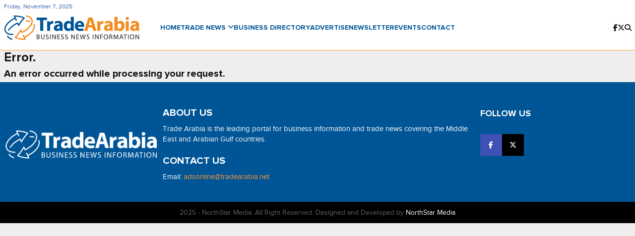

--- FILE ---
content_type: text/html; charset=utf-8
request_url: https://www.tradearabia.com/news/OGN_424272.html
body_size: 264950
content:


<!DOCTYPE html>
<html lang="en">
<head>
    <!-- Google tag (gtag.js) -->
    <script async src="https://www.googletagmanager.com/gtag/js?id=G-HELFMXDX9S"></script>
    <script>window.dataLayer = window.dataLayer || []; function gtag() { dataLayer.push(arguments); } gtag('js', new Date()); gtag('config', 'G-HELFMXDX9S');</script>
    <meta charset="UTF-8" />
    <meta http-equiv="X-UA-Compatible" content="IE=edge" />
    <meta name="viewport" content="width=device-width, initial-scale=1.0" />
    <link rel="icon"
          type="image/png"
          sizes="16x16"
          href="/Content/imgs/fav/favicon2.png" />
    <link rel="manifest" href="/Content/imgs/fav/site.webmanifest" />
   

    <title>TradeArabia - Latest Business and Financial News in MENA</title>
    

    <link rel="canonical" />

    <meta property="og:image" />
    <meta property="og:site_name" content="TradeArabia">
    <meta property="og:type">
    <meta property="og:title" content="TradeArabia - Latest Business and Financial News in MENA" />
    <meta property="og:description" content="Trade Arabia is the leading portal for business information and trade news covering the Middle East and Arabian Gulf countries." />
    <meta property="og:url">

    <meta name="keywords" content="Tradearabia, Trade Arabia, tradearabia, Middle East trade news, GCC business news, industry news, trade news, business directory, tenders, project news, premium content" />
    <meta name="description" content="Trade Arabia is the leading portal for business information and trade news covering the Middle East and Arabian Gulf countries." />
    <!-- css-start -->
    <link rel="stylesheet" href="/Content/css/bootstrap.min.css?ver=1.1.11" />
    <link rel="stylesheet" href="/Content/css/swiper-bundle.min.css" />
    <link rel="stylesheet" href="/Content/css/all.min.css" />
    <link rel="stylesheet" href="/Content/css/style.css?ver=3.4.41" />
    <link rel="stylesheet" href="/Content/css/responsive.css?ver=1.2.14" />
    <!-- css-start-end -->
    <script type="text/javascript">
        var _avp = _avp || [];
        (function () {
            var s = document.createElement('script');
            s.type = 'text/javascript'; s.async = true; s.src = 'https://tradearabia2.advertserve.com/advertpro/js/libcode3.js';
            var x = document.getElementsByTagName('script')[0];
            x.parentNode.insertBefore(s, x);
        })();
    </script>
    <!-- Hide the add in the navigation-->
    <script>
        window.addEventListener('scroll', function () {
            var adBanner = document.getElementById('ad-banner');
            if (window.scrollY > 50) {
                adBanner.classList.add('hide');
            } else {
                adBanner.classList.remove('hide');
            }
        });
    </script>
    <style>
        .dropdown {
            position: relative;
            display: flex;
        }

        .search-results-container {
            margin-top: 20px; /* Add some spacing below the dropdown */
            padding: 10px;
            border: 1px solid #ccc; /* Optional border for styling */
            display: none; /* Hide by default */
        }

        .dropdown-menu {
            display: none; /* To start, we keep the dropdown hidden */
            margin: 55px 20px 20px -300px;
        }

        .dropdown:hover .dropdown-menu {
            display: block; /* Show dropdown on hover */
        }

        .dropdown-menu a {
            text-decoration: none;
        }

        .gsc-input {
            width: 99%; /* Width of the input box */
            margin-right: 150px; /* Space between input and button */
        }

        @media (max-width: 768px) {
            .footer-social h4 {
                margin-bottom: 15px;
                margin-top: -4px;
            }
        }
    </style>
</head>
<body>
    <div class="overlay"></div>
    <!-- offcanvas-menu -->
    <div class="offcanvas-wrapper" style="max-height: 100vh; overflow-y: auto;">
        <span class="close-menu"><i class="fa-solid fa-xmark"></i></span>
        <div class="offcanvas-header flex-column text-center">
            <a href="/" class="d-block logo">
                
                <img src="/Content/imgs/logoTA.webp" alt="TradeArabia-logo" />

                
            </a>
            <div class="offcanvas-social d-flex align-items-center justify-content-center gap-4">
                <a href="https://www.facebook.com/tradearabia" class=""><i class="fab fa-facebook-f"></i></a>
                <a href="https://x.com/tradearabia" class="">
                    <i class="fa-brands fa-x-twitter"></i>
                </a>
            </div>
        </div>
        <div class="offcanvas-menu">
            <nav>
                <ul>
                    <li><a href="/">Home</a></li>
                    <li>
                        <a data-bs-toggle="collapse"
                           href="#collapseExample"
                           role="button"
                           aria-expanded="false"
                           aria-controls="collapseExample">
                            Trade News
                            <span class="icon"><i class="fa-solid fa-angle-down"></i></span>
                        </a>
                        <div class="collapse" id="collapseExample">
                            <ul>
                                <li><a href="/categories/CONS">Construction & Real Estate</a></li>
                                <li><a href="/categories/OGN">Oil, Gas, Petrochemicals & Renewables</a></li>
                                <li><a href="/categories/REAL">Analysis, Interviews, Opinionst</a></li>
                                <li><a href="/categories/TTN">Travel, Tourism & Hospitality</a></li>
                                <li><a href="/categories/LIFE">Lifestyle</a></li>
                                <li><a href="/categories/HEAL">Health & Environment</a></li>
                                <li><a href="/categories/EDU">Education, HR & Training</a></li>
                                <li><a href="/categories/RET">Retail & Wholesale</a></li>
                                <li><a href="/categories/BANK">Finance & Capital Market</a></li>
                                <li><a href="/categories/IND">Industry, Logistics & Shipping</a></li>
                                <li><a href="/categories/IT">IT & Telecommunications</a></li>
                                <li><a href="/categories/MTR">Motoring</a></li>
                                <li><a href="/categories/MEDIA">Media & Promotion</a></li>
                                <li><a href="/categories/MISC">Miscellaneous</a></li>
                            </ul>
                        </div>
                    </li>
                    <li><a href="https://abc-gcc.net/" target="_blank" rel="noopener noreferrer">Business Directory</a></li>
                    <li><a href="https://www.tradearabia.com/files/TA2025.pdf?id=2025" target="_blank" rel="noopener noreferrer">Advertise</a></li>
                    <li><a href="/pages/newsletter">Newsletter</a></li>
                    <li><a href="/events">Events</a></li>
                    <li><a href="/pages/contact">Contact</a></li>
                </ul>
            </nav>
        </div>
    </div>
    <!-- offcanvas-menu-end -->
    <!-- header-start -->
    <header class="header position-relative">
        <div class="container">
            <span class="date-top" id="dateDisplay"></span>
            <!-- BEGIN ADVERTSERVE CODE BLOCK -->
            <div id="ad-banner" style="text-align:center;">
                <!-- BEGIN ADVERTSERVE CODE BLOCK -->
                <div data-tagid="avp_zid_374">
                    <script type="text/javascript">
                        var _avp = _avp || [];
                        _avp.push({ tagid: 'avp_zid_374', alias: '/advertpro', type: 'banner', zid: 374, pid: 0, iframe: true, width: 728, height: 90, refresh: 10, refresh_limit: 60, secure: true });
                    </script>
                </div>
            </div>
            <div class="header-wrapper d-flex align-items-center">
                <!-- header-left -->
                <div class="header-left d-flex align-items-center gap-1">
                    <!-- mobile-bar -->
                    <div class="mobail-bar d-xl-none">
                        <span class="bar">
                            <i class="fa-solid fa-bars"></i>
                        </span>
                    </div>
                    <!-- mobile-bar-end -->
                    <!-- header-logo -->
                    <div class="header-logo">
                        <a href="/"> <img src="/Content/imgs/logoTA.webp" alt="TradeArabia-logo" /></a>
                    </div>
                    <!-- header-logo-end -->
                </div>
                <!-- header-left-end -->
                <!-- header-nav -->
                <div class="header-nav d-none d-xl-block">
                    <nav>
                        <ul>
                            <li><a class="" href="/">Home</a></li>


                            <li>
                                <a href="/Home/Category" id="trade-news-toggle" onclick="event.preventDefault(); toggleDropdown();">
                                    Trade News
                                    <span class="icon"><i class="fa-solid fa-angle-down"></i></span>
                                </a>

                                <div class="megamenu">
                                    <div class="container">
                                        <div class="col-12">
                                            <div class="megamenu-inner d-flex align-items-start gap-4">
                                                <div class="megamenu-tabNav">
                                                    <nav>
                                                        <div class="nav" id="nav-tab" role="tablist">
                                                                        <h1>
                                                                            <button class="nav-link active"
                                                                                    id="nav-0-tab"
                                                                                    data-bs-toggle="tab"
                                                                                    data-bs-target="#nav-0"
                                                                                    type="button"
                                                                                    role="tab"
                                                                                    aria-controls="nav-0"
                                                                                    aria-selected="true"
                                                                                    style="margin-right: 10px;">

                                                                                Construction &amp; Real Estate
                                                                            </button>
                                                                        </h1>
                                                                        <h1>
                                                                            <button class="nav-link "
                                                                                    id="nav-1-tab"
                                                                                    data-bs-toggle="tab"
                                                                                    data-bs-target="#nav-1"
                                                                                    type="button"
                                                                                    role="tab"
                                                                                    aria-controls="nav-1"
                                                                                    aria-selected="false"
                                                                                    style="margin-right: 10px;">

                                                                                Oil, Gas, Petrochemicals &amp; Renewables
                                                                            </button>
                                                                        </h1>
                                                                        <h1>
                                                                            <button class="nav-link "
                                                                                    id="nav-2-tab"
                                                                                    data-bs-toggle="tab"
                                                                                    data-bs-target="#nav-2"
                                                                                    type="button"
                                                                                    role="tab"
                                                                                    aria-controls="nav-2"
                                                                                    aria-selected="false"
                                                                                    style="margin-right: 10px;">

                                                                                Travel &amp; Tourism News
                                                                            </button>
                                                                        </h1>
                                                                        <h1>
                                                                            <button class="nav-link "
                                                                                    id="nav-3-tab"
                                                                                    data-bs-toggle="tab"
                                                                                    data-bs-target="#nav-3"
                                                                                    type="button"
                                                                                    role="tab"
                                                                                    aria-controls="nav-3"
                                                                                    aria-selected="false"
                                                                                    style="margin-right: 10px;">

                                                                                Industry, Logistics &amp; Shipping
                                                                            </button>
                                                                        </h1>
                                                                        <h1>
                                                                            <button class="nav-link "
                                                                                    id="nav-4-tab"
                                                                                    data-bs-toggle="tab"
                                                                                    data-bs-target="#nav-4"
                                                                                    type="button"
                                                                                    role="tab"
                                                                                    aria-controls="nav-4"
                                                                                    aria-selected="false"
                                                                                    style="margin-right: 10px;">

                                                                                Analysis, Interviews, Opinions
                                                                            </button>
                                                                        </h1>
                                                                        <h1>
                                                                            <button class="nav-link "
                                                                                    id="nav-5-tab"
                                                                                    data-bs-toggle="tab"
                                                                                    data-bs-target="#nav-5"
                                                                                    type="button"
                                                                                    role="tab"
                                                                                    aria-controls="nav-5"
                                                                                    aria-selected="false"
                                                                                    style="margin-right: 10px;">

                                                                                Lifestyle
                                                                            </button>
                                                                        </h1>
                                                                        <h1>
                                                                            <button class="nav-link "
                                                                                    id="nav-6-tab"
                                                                                    data-bs-toggle="tab"
                                                                                    data-bs-target="#nav-6"
                                                                                    type="button"
                                                                                    role="tab"
                                                                                    aria-controls="nav-6"
                                                                                    aria-selected="false"
                                                                                    style="margin-right: 10px;">

                                                                                Health &amp; Environment
                                                                            </button>
                                                                        </h1>
                                                                        <h1>
                                                                            <button class="nav-link "
                                                                                    id="nav-7-tab"
                                                                                    data-bs-toggle="tab"
                                                                                    data-bs-target="#nav-7"
                                                                                    type="button"
                                                                                    role="tab"
                                                                                    aria-controls="nav-7"
                                                                                    aria-selected="false"
                                                                                    style="margin-right: 10px;">

                                                                                Education, HR &amp; Training
                                                                            </button>
                                                                        </h1>
                                                                        <h1>
                                                                            <button class="nav-link "
                                                                                    id="nav-8-tab"
                                                                                    data-bs-toggle="tab"
                                                                                    data-bs-target="#nav-8"
                                                                                    type="button"
                                                                                    role="tab"
                                                                                    aria-controls="nav-8"
                                                                                    aria-selected="false"
                                                                                    style="margin-right: 10px;">

                                                                                Retail &amp; Wholesale
                                                                            </button>
                                                                        </h1>
                                                                        <h1>
                                                                            <button class="nav-link "
                                                                                    id="nav-9-tab"
                                                                                    data-bs-toggle="tab"
                                                                                    data-bs-target="#nav-9"
                                                                                    type="button"
                                                                                    role="tab"
                                                                                    aria-controls="nav-9"
                                                                                    aria-selected="false"
                                                                                    style="margin-right: 10px;">

                                                                                Finance &amp; Capital Market
                                                                            </button>
                                                                        </h1>
                                                                        <h1>
                                                                            <button class="nav-link "
                                                                                    id="nav-10-tab"
                                                                                    data-bs-toggle="tab"
                                                                                    data-bs-target="#nav-10"
                                                                                    type="button"
                                                                                    role="tab"
                                                                                    aria-controls="nav-10"
                                                                                    aria-selected="false"
                                                                                    style="margin-right: 10px;">

                                                                                IT &amp; Telecommunications
                                                                            </button>
                                                                        </h1>
                                                                        <h1>
                                                                            <button class="nav-link "
                                                                                    id="nav-11-tab"
                                                                                    data-bs-toggle="tab"
                                                                                    data-bs-target="#nav-11"
                                                                                    type="button"
                                                                                    role="tab"
                                                                                    aria-controls="nav-11"
                                                                                    aria-selected="false"
                                                                                    style="margin-right: 10px;">

                                                                                Motoring
                                                                            </button>
                                                                        </h1>
                                                                        <h1>
                                                                            <button class="nav-link "
                                                                                    id="nav-12-tab"
                                                                                    data-bs-toggle="tab"
                                                                                    data-bs-target="#nav-12"
                                                                                    type="button"
                                                                                    role="tab"
                                                                                    aria-controls="nav-12"
                                                                                    aria-selected="false"
                                                                                    style="margin-right: 10px;">

                                                                                Media &amp; Promotion
                                                                            </button>
                                                                        </h1>
                                                                        <h1>
                                                                            <button class="nav-link "
                                                                                    id="nav-13-tab"
                                                                                    data-bs-toggle="tab"
                                                                                    data-bs-target="#nav-13"
                                                                                    type="button"
                                                                                    role="tab"
                                                                                    aria-controls="nav-13"
                                                                                    aria-selected="false"
                                                                                    style="margin-right: 10px;">

                                                                                Miscellaneous
                                                                            </button>
                                                                        </h1>
                                                        </div>
                                                    </nav>
                                                </div>
                                                <div class="megamenu-slider-wrapper">
                                                    <div class="tab-content" id="nav-tabContent">
                                                                    <div class="tab-pane fade show active" id="nav-0" role="tabpanel" aria-labelledby="nav-0-tab" tabindex="0">
                                                                        <div class="megamenu-slider swiper">
                                                                            <div class="megamenu-swiperNav">
                                                                                <div class="swiper-button-prev"></div>
                                                                                <div class="swiper-button-next"></div>
                                                                            </div>
                                                                            <div class="swiper-wrapper">
                                                                                    <div class="swiper-slide postItem">
                                                                                        <div class="postItem-img">
                                                                                            <a href="/News/330174/Maldives-unveils-sustainable-townships-plan-a-foundation-of-diversified-economy">
                                                                                                <img src="https://img.tradearabia.com/source/TA/2025/11/06/TA_20251106171756.webp"
                                                                                                     onerror="this.onerror=null; this.src='https://img.tradearabia.com/source/TA/2025/11/06/TA_20251106171756.jpg'; this.onerror=function(){ this.src='/Content/imgs/default-image.webp'; }"
                                                                                                     alt="Maldives unveils sustainable townships plan a foundation of diversified economy"
                                                                                                     loading="lazy" />
                                                                                                
                                                                                            </a>
                                                                                            <span>Construction &amp; Real Estate </span>
                                                                                        </div>
                                                                                        <div class="postItem-content">
                                                                                            <h3>
                                                                                                <a href="/News/330174/Maldives-unveils-sustainable-townships-plan-a-foundation-of-diversified-economy">
                                                                                                    Maldives unveils sustainable townships plan a foundation of diversified economy
                                                                                                </a>
                                                                                            </h3>
                                                                                        </div>
                                                                                    </div>
                                                                                    <div class="swiper-slide postItem">
                                                                                        <div class="postItem-img">
                                                                                            <a href="/News/330173/IHC-says-no-plans-to-sell-stake-in-Aldar-Properties">
                                                                                                <img src="https://img.tradearabia.com/source/TA/2025/11/06/TA_20251106165927.webp"
                                                                                                     onerror="this.onerror=null; this.src='https://img.tradearabia.com/source/TA/2025/11/06/TA_20251106165927.jpg'; this.onerror=function(){ this.src='/Content/imgs/default-image.webp'; }"
                                                                                                     alt="IHC says no plans to sell stake in Aldar Properties"
                                                                                                     loading="lazy" />
                                                                                                
                                                                                            </a>
                                                                                            <span>Construction &amp; Real Estate </span>
                                                                                        </div>
                                                                                        <div class="postItem-content">
                                                                                            <h3>
                                                                                                <a href="/News/330173/IHC-says-no-plans-to-sell-stake-in-Aldar-Properties">
                                                                                                    IHC says no plans to sell stake in Aldar Properties
                                                                                                </a>
                                                                                            </h3>
                                                                                        </div>
                                                                                    </div>
                                                                                    <div class="swiper-slide postItem">
                                                                                        <div class="postItem-img">
                                                                                            <a href="/News/330171/AUM-unveils-multi-project-Growth-portfolio-with-GDV-of-%24109m">
                                                                                                <img src="https://img.tradearabia.com/source/TA/2025/11/06/TA_20251106161501.webp"
                                                                                                     onerror="this.onerror=null; this.src='https://img.tradearabia.com/source/TA/2025/11/06/TA_20251106161501.jpg'; this.onerror=function(){ this.src='/Content/imgs/default-image.webp'; }"
                                                                                                     alt="AUM unveils multi-project Growth portfolio with GDV of $109m"
                                                                                                     loading="lazy" />
                                                                                                
                                                                                            </a>
                                                                                            <span>Construction &amp; Real Estate </span>
                                                                                        </div>
                                                                                        <div class="postItem-content">
                                                                                            <h3>
                                                                                                <a href="/News/330171/AUM-unveils-multi-project-Growth-portfolio-with-GDV-of-%24109m">
                                                                                                    AUM unveils multi-project Growth portfolio with GDV of $109m
                                                                                                </a>
                                                                                            </h3>
                                                                                        </div>
                                                                                    </div>
                                                                                    <div class="swiper-slide postItem">
                                                                                        <div class="postItem-img">
                                                                                            <a href="/News/330170/Damac-tops-out-world%E2%80%99s-first-Cavalli-branded-%24272m-tower">
                                                                                                <img src="https://img.tradearabia.com/source/TA/2025/11/06/TA_20251106160852.webp"
                                                                                                     onerror="this.onerror=null; this.src='https://img.tradearabia.com/source/TA/2025/11/06/TA_20251106160852.jpg'; this.onerror=function(){ this.src='/Content/imgs/default-image.webp'; }"
                                                                                                     alt="Damac tops out world’s first Cavalli-branded $272m tower"
                                                                                                     loading="lazy" />
                                                                                                
                                                                                            </a>
                                                                                            <span>Construction &amp; Real Estate </span>
                                                                                        </div>
                                                                                        <div class="postItem-content">
                                                                                            <h3>
                                                                                                <a href="/News/330170/Damac-tops-out-world%E2%80%99s-first-Cavalli-branded-%24272m-tower">
                                                                                                    Damac tops out world’s first Cavalli-branded $272m tower
                                                                                                </a>
                                                                                            </h3>
                                                                                        </div>
                                                                                    </div>
                                                                                    <div class="swiper-slide postItem">
                                                                                        <div class="postItem-img">
                                                                                            <a href="/News/330154/Byrne-Equipment-Rental-named-ADIPEC-Impact-Champion-">
                                                                                                <img src="https://img.tradearabia.com/source/TA/2025/11/06/TA_20251106120847.webp"
                                                                                                     onerror="this.onerror=null; this.src='https://img.tradearabia.com/source/TA/2025/11/06/TA_20251106120847.jpg'; this.onerror=function(){ this.src='/Content/imgs/default-image.webp'; }"
                                                                                                     alt="Byrne Equipment Rental named ADIPEC Impact Champion "
                                                                                                     loading="lazy" />
                                                                                                
                                                                                            </a>
                                                                                            <span>Construction &amp; Real Estate </span>
                                                                                        </div>
                                                                                        <div class="postItem-content">
                                                                                            <h3>
                                                                                                <a href="/News/330154/Byrne-Equipment-Rental-named-ADIPEC-Impact-Champion-">
                                                                                                    Byrne Equipment Rental named ADIPEC Impact Champion 
                                                                                                </a>
                                                                                            </h3>
                                                                                        </div>
                                                                                    </div>
                                                                                    <div class="swiper-slide postItem">
                                                                                        <div class="postItem-img">
                                                                                            <a href="/News/330148/Nasdaq-Dubai-welcomes-Binghatti-Holding&#39;s-debut-%24500m-Green-Sukuk-">
                                                                                                <img src="https://img.tradearabia.com/source/TA/2025/11/06/TA_20251106114642.webp"
                                                                                                     onerror="this.onerror=null; this.src='https://img.tradearabia.com/source/TA/2025/11/06/TA_20251106114642.jpg'; this.onerror=function(){ this.src='/Content/imgs/default-image.webp'; }"
                                                                                                     alt="Nasdaq Dubai welcomes Binghatti Holding&#39;s debut $500m Green Sukuk "
                                                                                                     loading="lazy" />
                                                                                                
                                                                                            </a>
                                                                                            <span>Construction &amp; Real Estate </span>
                                                                                        </div>
                                                                                        <div class="postItem-content">
                                                                                            <h3>
                                                                                                <a href="/News/330148/Nasdaq-Dubai-welcomes-Binghatti-Holding&#39;s-debut-%24500m-Green-Sukuk-">
                                                                                                    Nasdaq Dubai welcomes Binghatti Holding&#39;s debut $500m Green Sukuk 
                                                                                                </a>
                                                                                            </h3>
                                                                                        </div>
                                                                                    </div>
                                                                            </div>
                                                                        </div>
                                                                    </div>
                                                                    <div class="tab-pane fade " id="nav-1" role="tabpanel" aria-labelledby="nav-1-tab" tabindex="0">
                                                                        <div class="megamenu-slider swiper">
                                                                            <div class="megamenu-swiperNav">
                                                                                <div class="swiper-button-prev"></div>
                                                                                <div class="swiper-button-next"></div>
                                                                            </div>
                                                                            <div class="swiper-wrapper">
                                                                                    <div class="swiper-slide postItem">
                                                                                        <div class="postItem-img">
                                                                                            <a href="/News/330176/KBR-selected-to-deliver-detailed-engineering-design-for-Iraq-gas-project">
                                                                                                <img src="https://img.tradearabia.com/source/TA/2025/11/06/TA_20251106173131.webp"
                                                                                                     onerror="this.onerror=null; this.src='https://img.tradearabia.com/source/TA/2025/11/06/TA_20251106173131.jpg'; this.onerror=function(){ this.src='/Content/imgs/default-image.webp'; }"
                                                                                                     alt="KBR selected to deliver detailed engineering design for Iraq gas project"
                                                                                                     loading="lazy" />
                                                                                                
                                                                                            </a>
                                                                                            <span>Oil, Gas, Petrochemicals &amp; Renewables </span>
                                                                                        </div>
                                                                                        <div class="postItem-content">
                                                                                            <h3>
                                                                                                <a href="/News/330176/KBR-selected-to-deliver-detailed-engineering-design-for-Iraq-gas-project">
                                                                                                    KBR selected to deliver detailed engineering design for Iraq gas project
                                                                                                </a>
                                                                                            </h3>
                                                                                        </div>
                                                                                    </div>
                                                                                    <div class="swiper-slide postItem">
                                                                                        <div class="postItem-img">
                                                                                            <a href="/News/330175/Abu-Dhabi-DoE-signs-MoU-with-Analog-to-accelerate-AI%2c-ML-in-energy-sector">
                                                                                                <img src="https://img.tradearabia.com/source/TA/2025/11/06/TA_20251106172400.webp"
                                                                                                     onerror="this.onerror=null; this.src='https://img.tradearabia.com/source/TA/2025/11/06/TA_20251106172400.jpg'; this.onerror=function(){ this.src='/Content/imgs/default-image.webp'; }"
                                                                                                     alt="Abu Dhabi DoE signs MoU with Analog to accelerate AI, ML in energy sector"
                                                                                                     loading="lazy" />
                                                                                                
                                                                                            </a>
                                                                                            <span>Oil, Gas, Petrochemicals &amp; Renewables </span>
                                                                                        </div>
                                                                                        <div class="postItem-content">
                                                                                            <h3>
                                                                                                <a href="/News/330175/Abu-Dhabi-DoE-signs-MoU-with-Analog-to-accelerate-AI%2c-ML-in-energy-sector">
                                                                                                    Abu Dhabi DoE signs MoU with Analog to accelerate AI, ML in energy sector
                                                                                                </a>
                                                                                            </h3>
                                                                                        </div>
                                                                                    </div>
                                                                                    <div class="swiper-slide postItem">
                                                                                        <div class="postItem-img">
                                                                                            <a href="/News/330167/Abu-Dhabi-DoE%2c-Dubai-Supreme-Council-of-Energy-sign-MoU-on-petroleum-regulation">
                                                                                                <img src="https://img.tradearabia.com/source/TA/2025/11/06/TA_20251106160137.webp"
                                                                                                     onerror="this.onerror=null; this.src='https://img.tradearabia.com/source/TA/2025/11/06/TA_20251106160137.jpg'; this.onerror=function(){ this.src='/Content/imgs/default-image.webp'; }"
                                                                                                     alt="Abu Dhabi DoE, Dubai Supreme Council of Energy sign MoU on petroleum regulation"
                                                                                                     loading="lazy" />
                                                                                                
                                                                                            </a>
                                                                                            <span>Oil, Gas, Petrochemicals &amp; Renewables </span>
                                                                                        </div>
                                                                                        <div class="postItem-content">
                                                                                            <h3>
                                                                                                <a href="/News/330167/Abu-Dhabi-DoE%2c-Dubai-Supreme-Council-of-Energy-sign-MoU-on-petroleum-regulation">
                                                                                                    Abu Dhabi DoE, Dubai Supreme Council of Energy sign MoU on petroleum regulation
                                                                                                </a>
                                                                                            </h3>
                                                                                        </div>
                                                                                    </div>
                                                                                    <div class="swiper-slide postItem">
                                                                                        <div class="postItem-img">
                                                                                            <a href="/News/330165/Adnoc-Distribution-invests-%24300m-yearly-in-region">
                                                                                                <img src="https://img.tradearabia.com/source/TA/2025/11/06/TA_20251106151505.webp"
                                                                                                     onerror="this.onerror=null; this.src='https://img.tradearabia.com/source/TA/2025/11/06/TA_20251106151505.jpg'; this.onerror=function(){ this.src='/Content/imgs/default-image.webp'; }"
                                                                                                     alt="Adnoc Distribution invests $300m yearly in region"
                                                                                                     loading="lazy" />
                                                                                                
                                                                                            </a>
                                                                                            <span>Oil, Gas, Petrochemicals &amp; Renewables </span>
                                                                                        </div>
                                                                                        <div class="postItem-content">
                                                                                            <h3>
                                                                                                <a href="/News/330165/Adnoc-Distribution-invests-%24300m-yearly-in-region">
                                                                                                    Adnoc Distribution invests $300m yearly in region
                                                                                                </a>
                                                                                            </h3>
                                                                                        </div>
                                                                                    </div>
                                                                                    <div class="swiper-slide postItem">
                                                                                        <div class="postItem-img">
                                                                                            <a href="/News/330154/Byrne-Equipment-Rental-named-ADIPEC-Impact-Champion-">
                                                                                                <img src="https://img.tradearabia.com/source/TA/2025/11/06/TA_20251106120847.webp"
                                                                                                     onerror="this.onerror=null; this.src='https://img.tradearabia.com/source/TA/2025/11/06/TA_20251106120847.jpg'; this.onerror=function(){ this.src='/Content/imgs/default-image.webp'; }"
                                                                                                     alt="Byrne Equipment Rental named ADIPEC Impact Champion "
                                                                                                     loading="lazy" />
                                                                                                
                                                                                            </a>
                                                                                            <span>Oil, Gas, Petrochemicals &amp; Renewables </span>
                                                                                        </div>
                                                                                        <div class="postItem-content">
                                                                                            <h3>
                                                                                                <a href="/News/330154/Byrne-Equipment-Rental-named-ADIPEC-Impact-Champion-">
                                                                                                    Byrne Equipment Rental named ADIPEC Impact Champion 
                                                                                                </a>
                                                                                            </h3>
                                                                                        </div>
                                                                                    </div>
                                                                                    <div class="swiper-slide postItem">
                                                                                        <div class="postItem-img">
                                                                                            <a href="/News/330152/TA%E2%80%99ZIZ-signs-export-deal-with-India&#39;s-Sanmar">
                                                                                                <img src="https://img.tradearabia.com/source/TA/2025/11/06/TA_20251106115549.webp"
                                                                                                     onerror="this.onerror=null; this.src='https://img.tradearabia.com/source/TA/2025/11/06/TA_20251106115549.jpg'; this.onerror=function(){ this.src='/Content/imgs/default-image.webp'; }"
                                                                                                     alt="TA’ZIZ signs export deal with India&#39;s Sanmar"
                                                                                                     loading="lazy" />
                                                                                                
                                                                                            </a>
                                                                                            <span>Oil, Gas, Petrochemicals &amp; Renewables </span>
                                                                                        </div>
                                                                                        <div class="postItem-content">
                                                                                            <h3>
                                                                                                <a href="/News/330152/TA%E2%80%99ZIZ-signs-export-deal-with-India&#39;s-Sanmar">
                                                                                                    TA’ZIZ signs export deal with India&#39;s Sanmar
                                                                                                </a>
                                                                                            </h3>
                                                                                        </div>
                                                                                    </div>
                                                                            </div>
                                                                        </div>
                                                                    </div>
                                                                    <div class="tab-pane fade " id="nav-2" role="tabpanel" aria-labelledby="nav-2-tab" tabindex="0">
                                                                        <div class="megamenu-slider swiper">
                                                                            <div class="megamenu-swiperNav">
                                                                                <div class="swiper-button-prev"></div>
                                                                                <div class="swiper-button-next"></div>
                                                                            </div>
                                                                            <div class="swiper-wrapper">
                                                                                    <div class="swiper-slide postItem">
                                                                                        <div class="postItem-img">
                                                                                            <a href="/News/330174/Maldives-unveils-sustainable-townships-plan-a-foundation-of-diversified-economy">
                                                                                                <img src="https://img.tradearabia.com/source/TA/2025/11/06/TA_20251106171756.webp"
                                                                                                     onerror="this.onerror=null; this.src='https://img.tradearabia.com/source/TA/2025/11/06/TA_20251106171756.jpg'; this.onerror=function(){ this.src='/Content/imgs/default-image.webp'; }"
                                                                                                     alt="Maldives unveils sustainable townships plan a foundation of diversified economy"
                                                                                                     loading="lazy" />
                                                                                                
                                                                                            </a>
                                                                                            <span>Travel &amp; Tourism News </span>
                                                                                        </div>
                                                                                        <div class="postItem-content">
                                                                                            <h3>
                                                                                                <a href="/News/330174/Maldives-unveils-sustainable-townships-plan-a-foundation-of-diversified-economy">
                                                                                                    Maldives unveils sustainable townships plan a foundation of diversified economy
                                                                                                </a>
                                                                                            </h3>
                                                                                        </div>
                                                                                    </div>
                                                                                    <div class="swiper-slide postItem">
                                                                                        <div class="postItem-img">
                                                                                            <a href="/News/330169/Etihad-Airport-Services-rebrands-as-Velora">
                                                                                                <img src="https://img.tradearabia.com/source/TA/2025/11/06/TA_20251106160424.webp"
                                                                                                     onerror="this.onerror=null; this.src='https://img.tradearabia.com/source/TA/2025/11/06/TA_20251106160424.jpg'; this.onerror=function(){ this.src='/Content/imgs/default-image.webp'; }"
                                                                                                     alt="Etihad Airport Services rebrands as Velora"
                                                                                                     loading="lazy" />
                                                                                                
                                                                                            </a>
                                                                                            <span>Travel &amp; Tourism News </span>
                                                                                        </div>
                                                                                        <div class="postItem-content">
                                                                                            <h3>
                                                                                                <a href="/News/330169/Etihad-Airport-Services-rebrands-as-Velora">
                                                                                                    Etihad Airport Services rebrands as Velora
                                                                                                </a>
                                                                                            </h3>
                                                                                        </div>
                                                                                    </div>
                                                                                    <div class="swiper-slide postItem">
                                                                                        <div class="postItem-img">
                                                                                            <a href="/News/330164/WTM-London%E2%80%99s-tech-audience-agree-that-AI-is-good-for-travel">
                                                                                                <img src="https://img.tradearabia.com/source/TA/2025/11/06/TA_20251106150437.webp"
                                                                                                     onerror="this.onerror=null; this.src='https://img.tradearabia.com/source/TA/2025/11/06/TA_20251106150437.jpg'; this.onerror=function(){ this.src='/Content/imgs/default-image.webp'; }"
                                                                                                     alt="WTM London’s tech audience agree that AI is good for travel"
                                                                                                     loading="lazy" />
                                                                                                
                                                                                            </a>
                                                                                            <span>Travel &amp; Tourism News </span>
                                                                                        </div>
                                                                                        <div class="postItem-content">
                                                                                            <h3>
                                                                                                <a href="/News/330164/WTM-London%E2%80%99s-tech-audience-agree-that-AI-is-good-for-travel">
                                                                                                    WTM London’s tech audience agree that AI is good for travel
                                                                                                </a>
                                                                                            </h3>
                                                                                        </div>
                                                                                    </div>
                                                                                    <div class="swiper-slide postItem">
                                                                                        <div class="postItem-img">
                                                                                            <a href="/News/330163/Ennismore%2c-Dubai-Holding-to-launch-Caravan-Hatta-By-Our-Habitas-">
                                                                                                <img src="https://img.tradearabia.com/source/TA/2025/11/06/TA_20251106150214.webp"
                                                                                                     onerror="this.onerror=null; this.src='https://img.tradearabia.com/source/TA/2025/11/06/TA_20251106150214.png'; this.onerror=function(){ this.src='/Content/imgs/default-image.webp'; }"
                                                                                                     alt="Ennismore, Dubai Holding to launch Caravan Hatta By Our Habitas "
                                                                                                     loading="lazy" />
                                                                                                
                                                                                            </a>
                                                                                            <span>Travel &amp; Tourism News </span>
                                                                                        </div>
                                                                                        <div class="postItem-content">
                                                                                            <h3>
                                                                                                <a href="/News/330163/Ennismore%2c-Dubai-Holding-to-launch-Caravan-Hatta-By-Our-Habitas-">
                                                                                                    Ennismore, Dubai Holding to launch Caravan Hatta By Our Habitas 
                                                                                                </a>
                                                                                            </h3>
                                                                                        </div>
                                                                                    </div>
                                                                                    <div class="swiper-slide postItem">
                                                                                        <div class="postItem-img">
                                                                                            <a href="/News/330162/Gulf-Air-joins-Royal-Bahrain-Concours-as-official-airline-partner">
                                                                                                <img src="https://img.tradearabia.com/source/TA/2025/11/06/TA_20251106145242.webp"
                                                                                                     onerror="this.onerror=null; this.src='https://img.tradearabia.com/source/TA/2025/11/06/TA_20251106145242.jpg'; this.onerror=function(){ this.src='/Content/imgs/default-image.webp'; }"
                                                                                                     alt="Gulf Air joins Royal Bahrain Concours as official airline partner"
                                                                                                     loading="lazy" />
                                                                                                
                                                                                            </a>
                                                                                            <span>Travel &amp; Tourism News </span>
                                                                                        </div>
                                                                                        <div class="postItem-content">
                                                                                            <h3>
                                                                                                <a href="/News/330162/Gulf-Air-joins-Royal-Bahrain-Concours-as-official-airline-partner">
                                                                                                    Gulf Air joins Royal Bahrain Concours as official airline partner
                                                                                                </a>
                                                                                            </h3>
                                                                                        </div>
                                                                                    </div>
                                                                                    <div class="swiper-slide postItem">
                                                                                        <div class="postItem-img">
                                                                                            <a href="/News/330158/Kuwait-Airways-participates-in-58th-Arab-Air-Carriers-Organisation-">
                                                                                                <img src="https://img.tradearabia.com/source/TA/2025/11/06/TA_20251106121915.webp"
                                                                                                     onerror="this.onerror=null; this.src='https://img.tradearabia.com/source/TA/2025/11/06/TA_20251106121915.jpg'; this.onerror=function(){ this.src='/Content/imgs/default-image.webp'; }"
                                                                                                     alt="Kuwait Airways participates in 58th Arab Air Carriers Organisation "
                                                                                                     loading="lazy" />
                                                                                                
                                                                                            </a>
                                                                                            <span>Travel &amp; Tourism News </span>
                                                                                        </div>
                                                                                        <div class="postItem-content">
                                                                                            <h3>
                                                                                                <a href="/News/330158/Kuwait-Airways-participates-in-58th-Arab-Air-Carriers-Organisation-">
                                                                                                    Kuwait Airways participates in 58th Arab Air Carriers Organisation 
                                                                                                </a>
                                                                                            </h3>
                                                                                        </div>
                                                                                    </div>
                                                                            </div>
                                                                        </div>
                                                                    </div>
                                                                    <div class="tab-pane fade " id="nav-3" role="tabpanel" aria-labelledby="nav-3-tab" tabindex="0">
                                                                        <div class="megamenu-slider swiper">
                                                                            <div class="megamenu-swiperNav">
                                                                                <div class="swiper-button-prev"></div>
                                                                                <div class="swiper-button-next"></div>
                                                                            </div>
                                                                            <div class="swiper-wrapper">
                                                                                    <div class="swiper-slide postItem">
                                                                                        <div class="postItem-img">
                                                                                            <a href="/News/330172/AD-Ports-to-acquire-20-Percent-stake-in-Syria-container-terminal">
                                                                                                <img src="https://img.tradearabia.com/source/TA/2025/11/06/TA_20251106165359.webp"
                                                                                                     onerror="this.onerror=null; this.src='https://img.tradearabia.com/source/TA/2025/11/06/TA_20251106165359.jpg'; this.onerror=function(){ this.src='/Content/imgs/default-image.webp'; }"
                                                                                                     alt="AD Ports to acquire 20% stake in Syria container terminal"
                                                                                                     loading="lazy" />
                                                                                                
                                                                                            </a>
                                                                                            <span>Industry, Logistics &amp; Shipping </span>
                                                                                        </div>
                                                                                        <div class="postItem-content">
                                                                                            <h3>
                                                                                                <a href="/News/330172/AD-Ports-to-acquire-20-Percent-stake-in-Syria-container-terminal">
                                                                                                    AD Ports to acquire 20% stake in Syria container terminal
                                                                                                </a>
                                                                                            </h3>
                                                                                        </div>
                                                                                    </div>
                                                                                    <div class="swiper-slide postItem">
                                                                                        <div class="postItem-img">
                                                                                            <a href="/News/330168/Aramex-resumes-delivery-services-to-Syria">
                                                                                                <img src="https://img.tradearabia.com/source/TA/2025/11/06/TA_20251106160153.webp"
                                                                                                     onerror="this.onerror=null; this.src='https://img.tradearabia.com/source/TA/2025/11/06/TA_20251106160153.jpg'; this.onerror=function(){ this.src='/Content/imgs/default-image.webp'; }"
                                                                                                     alt="Aramex resumes delivery services to Syria"
                                                                                                     loading="lazy" />
                                                                                                
                                                                                            </a>
                                                                                            <span>Industry, Logistics &amp; Shipping </span>
                                                                                        </div>
                                                                                        <div class="postItem-content">
                                                                                            <h3>
                                                                                                <a href="/News/330168/Aramex-resumes-delivery-services-to-Syria">
                                                                                                    Aramex resumes delivery services to Syria
                                                                                                </a>
                                                                                            </h3>
                                                                                        </div>
                                                                                    </div>
                                                                                    <div class="swiper-slide postItem">
                                                                                        <div class="postItem-img">
                                                                                            <a href="/News/330159/Maaden&#39;s-9-month-revenue-hits-%247.44bn%2c-24-Percent-up-YoY-">
                                                                                                <img src="https://img.tradearabia.com/source/TA/2025/11/06/TA_20251106122201.webp"
                                                                                                     onerror="this.onerror=null; this.src='https://img.tradearabia.com/source/TA/2025/11/06/TA_20251106122201.jpg'; this.onerror=function(){ this.src='/Content/imgs/default-image.webp'; }"
                                                                                                     alt="Maaden&#39;s 9-month revenue hits $7.44bn, 24% up YoY "
                                                                                                     loading="lazy" />
                                                                                                
                                                                                            </a>
                                                                                            <span>Industry, Logistics &amp; Shipping </span>
                                                                                        </div>
                                                                                        <div class="postItem-content">
                                                                                            <h3>
                                                                                                <a href="/News/330159/Maaden&#39;s-9-month-revenue-hits-%247.44bn%2c-24-Percent-up-YoY-">
                                                                                                    Maaden&#39;s 9-month revenue hits $7.44bn, 24% up YoY 
                                                                                                </a>
                                                                                            </h3>
                                                                                        </div>
                                                                                    </div>
                                                                                    <div class="swiper-slide postItem">
                                                                                        <div class="postItem-img">
                                                                                            <a href="/News/330124/Schneider-Electric-focuses-on-AI-powered-production-in-Gulf">
                                                                                                <img src="https://img.tradearabia.com/source/TA/2025/11/06/TA_20251106082331.webp"
                                                                                                     onerror="this.onerror=null; this.src='https://img.tradearabia.com/source/TA/2025/11/06/TA_20251106082331.jpg'; this.onerror=function(){ this.src='/Content/imgs/default-image.webp'; }"
                                                                                                     alt="Schneider Electric focuses on AI-powered production in Gulf"
                                                                                                     loading="lazy" />
                                                                                                
                                                                                            </a>
                                                                                            <span>Industry, Logistics &amp; Shipping </span>
                                                                                        </div>
                                                                                        <div class="postItem-content">
                                                                                            <h3>
                                                                                                <a href="/News/330124/Schneider-Electric-focuses-on-AI-powered-production-in-Gulf">
                                                                                                    Schneider Electric focuses on AI-powered production in Gulf
                                                                                                </a>
                                                                                            </h3>
                                                                                        </div>
                                                                                    </div>
                                                                                    <div class="swiper-slide postItem">
                                                                                        <div class="postItem-img">
                                                                                            <a href="/News/330123/Adnoc-awards-%2414.7bn-contracts-to-UAE-firms-in-H2-2025">
                                                                                                <img src="https://img.tradearabia.com/source/TA/2025/11/06/TA_20251106081419.webp"
                                                                                                     onerror="this.onerror=null; this.src='https://img.tradearabia.com/source/TA/2025/11/06/TA_20251106081419.jpg'; this.onerror=function(){ this.src='/Content/imgs/default-image.webp'; }"
                                                                                                     alt="Adnoc awards $14.7bn contracts to UAE firms in H2 2025"
                                                                                                     loading="lazy" />
                                                                                                
                                                                                            </a>
                                                                                            <span>Industry, Logistics &amp; Shipping </span>
                                                                                        </div>
                                                                                        <div class="postItem-content">
                                                                                            <h3>
                                                                                                <a href="/News/330123/Adnoc-awards-%2414.7bn-contracts-to-UAE-firms-in-H2-2025">
                                                                                                    Adnoc awards $14.7bn contracts to UAE firms in H2 2025
                                                                                                </a>
                                                                                            </h3>
                                                                                        </div>
                                                                                    </div>
                                                                                    <div class="swiper-slide postItem">
                                                                                        <div class="postItem-img">
                                                                                            <a href="/News/330120/Alba-makes-history-as-first-aluminium-smelter-to-earn-BSC-5-Star-Rating">
                                                                                                <img src="https://img.tradearabia.com/source/TA/2025/11/05/TA_20251105171235.webp"
                                                                                                     onerror="this.onerror=null; this.src='https://img.tradearabia.com/source/TA/2025/11/05/TA_20251105171235.jpg'; this.onerror=function(){ this.src='/Content/imgs/default-image.webp'; }"
                                                                                                     alt="Alba makes history as first aluminium smelter to earn BSC 5-Star Rating"
                                                                                                     loading="lazy" />
                                                                                                
                                                                                            </a>
                                                                                            <span>Industry, Logistics &amp; Shipping </span>
                                                                                        </div>
                                                                                        <div class="postItem-content">
                                                                                            <h3>
                                                                                                <a href="/News/330120/Alba-makes-history-as-first-aluminium-smelter-to-earn-BSC-5-Star-Rating">
                                                                                                    Alba makes history as first aluminium smelter to earn BSC 5-Star Rating
                                                                                                </a>
                                                                                            </h3>
                                                                                        </div>
                                                                                    </div>
                                                                            </div>
                                                                        </div>
                                                                    </div>
                                                                    <div class="tab-pane fade " id="nav-4" role="tabpanel" aria-labelledby="nav-4-tab" tabindex="0">
                                                                        <div class="megamenu-slider swiper">
                                                                            <div class="megamenu-swiperNav">
                                                                                <div class="swiper-button-prev"></div>
                                                                                <div class="swiper-button-next"></div>
                                                                            </div>
                                                                            <div class="swiper-wrapper">
                                                                                    <div class="swiper-slide postItem">
                                                                                        <div class="postItem-img">
                                                                                            <a href="/News/329989/-Reforms%2c-economic-growth-fuel-Saudi-Arabia%E2%80%99s-real-estate-market--CBRE-">
                                                                                                <img src="https://img.tradearabia.com/source/TA/2025/11/03/TA_20251103115552.webp"
                                                                                                     onerror="this.onerror=null; this.src='https://img.tradearabia.com/source/TA/2025/11/03/TA_20251103115552.jpg'; this.onerror=function(){ this.src='/Content/imgs/default-image.webp'; }"
                                                                                                     alt=" Reforms, economic growth fuel Saudi Arabia’s real estate market: CBRE "
                                                                                                     loading="lazy" />
                                                                                                
                                                                                            </a>
                                                                                            <span>Analysis, Interviews, Opinions </span>
                                                                                        </div>
                                                                                        <div class="postItem-content">
                                                                                            <h3>
                                                                                                <a href="/News/329989/-Reforms%2c-economic-growth-fuel-Saudi-Arabia%E2%80%99s-real-estate-market--CBRE-">
                                                                                                     Reforms, economic growth fuel Saudi Arabia’s real estate market: CBRE 
                                                                                                </a>
                                                                                            </h3>
                                                                                        </div>
                                                                                    </div>
                                                                                    <div class="swiper-slide postItem">
                                                                                        <div class="postItem-img">
                                                                                            <a href="/News/329839/No-more-Fed-cuts-likely-this-year%2c-US-risks-stagflation--deVere-CEO">
                                                                                                <img src="https://img.tradearabia.com/source/TA/2025/10/30/TA_20251030095347.webp"
                                                                                                     onerror="this.onerror=null; this.src='https://img.tradearabia.com/source/TA/2025/10/30/TA_20251030095347.jpg'; this.onerror=function(){ this.src='/Content/imgs/default-image.webp'; }"
                                                                                                     alt="No more Fed cuts likely this year, US risks stagflation: deVere CEO"
                                                                                                     loading="lazy" />
                                                                                                
                                                                                            </a>
                                                                                            <span>Analysis, Interviews, Opinions </span>
                                                                                        </div>
                                                                                        <div class="postItem-content">
                                                                                            <h3>
                                                                                                <a href="/News/329839/No-more-Fed-cuts-likely-this-year%2c-US-risks-stagflation--deVere-CEO">
                                                                                                    No more Fed cuts likely this year, US risks stagflation: deVere CEO
                                                                                                </a>
                                                                                            </h3>
                                                                                        </div>
                                                                                    </div>
                                                                                    <div class="swiper-slide postItem">
                                                                                        <div class="postItem-img">
                                                                                            <a href="/News/329818/Connectivity--The-new-structural-foundation-for-construction-in-Gulf">
                                                                                                <img src="https://img.tradearabia.com/source/TA/2025/10/29/TA_20251029182145.webp"
                                                                                                     onerror="this.onerror=null; this.src='https://img.tradearabia.com/source/TA/2025/10/29/TA_20251029182145.jpg'; this.onerror=function(){ this.src='/Content/imgs/default-image.webp'; }"
                                                                                                     alt="Connectivity: The new structural foundation for construction in Gulf"
                                                                                                     loading="lazy" />
                                                                                                
                                                                                            </a>
                                                                                            <span>Analysis, Interviews, Opinions </span>
                                                                                        </div>
                                                                                        <div class="postItem-content">
                                                                                            <h3>
                                                                                                <a href="/News/329818/Connectivity--The-new-structural-foundation-for-construction-in-Gulf">
                                                                                                    Connectivity: The new structural foundation for construction in Gulf
                                                                                                </a>
                                                                                            </h3>
                                                                                        </div>
                                                                                    </div>
                                                                                    <div class="swiper-slide postItem">
                                                                                        <div class="postItem-img">
                                                                                            <a href="/News/329721/Manufacturing-shifting-from-products-to-service-driven-growth--Study">
                                                                                                <img src="https://img.tradearabia.com/source/TA/2025/10/28/TA_20251028114140.webp"
                                                                                                     onerror="this.onerror=null; this.src='https://img.tradearabia.com/source/TA/2025/10/28/TA_20251028114140.jpg'; this.onerror=function(){ this.src='/Content/imgs/default-image.webp'; }"
                                                                                                     alt="Manufacturing shifting from products to service-driven growth: Study"
                                                                                                     loading="lazy" />
                                                                                                
                                                                                            </a>
                                                                                            <span>Analysis, Interviews, Opinions </span>
                                                                                        </div>
                                                                                        <div class="postItem-content">
                                                                                            <h3>
                                                                                                <a href="/News/329721/Manufacturing-shifting-from-products-to-service-driven-growth--Study">
                                                                                                    Manufacturing shifting from products to service-driven growth: Study
                                                                                                </a>
                                                                                            </h3>
                                                                                        </div>
                                                                                    </div>
                                                                                    <div class="swiper-slide postItem">
                                                                                        <div class="postItem-img">
                                                                                            <a href="/News/329661/Innovation%2c-AI-reshaping-the-GCC%E2%80%99s-economic-future%2c-says-study">
                                                                                                <img src="https://img.tradearabia.com/source/TA/2025/10/27/TA_20251027104046.webp"
                                                                                                     onerror="this.onerror=null; this.src='https://img.tradearabia.com/source/TA/2025/10/27/TA_20251027104046.jpg'; this.onerror=function(){ this.src='/Content/imgs/default-image.webp'; }"
                                                                                                     alt="Innovation, AI reshaping the GCC’s economic future, says study"
                                                                                                     loading="lazy" />
                                                                                                
                                                                                            </a>
                                                                                            <span>Analysis, Interviews, Opinions </span>
                                                                                        </div>
                                                                                        <div class="postItem-content">
                                                                                            <h3>
                                                                                                <a href="/News/329661/Innovation%2c-AI-reshaping-the-GCC%E2%80%99s-economic-future%2c-says-study">
                                                                                                    Innovation, AI reshaping the GCC’s economic future, says study
                                                                                                </a>
                                                                                            </h3>
                                                                                        </div>
                                                                                    </div>
                                                                                    <div class="swiper-slide postItem">
                                                                                        <div class="postItem-img">
                                                                                            <a href="/News/329115/Supply-chain-anxiety-down%2c-cybersecurity-concerns-rise--study">
                                                                                                <img src="https://img.tradearabia.com/source/TA/2025/10/10/TA_20251010161113.webp"
                                                                                                     onerror="this.onerror=null; this.src='https://img.tradearabia.com/source/TA/2025/10/10/TA_20251010161113.jpg'; this.onerror=function(){ this.src='/Content/imgs/default-image.webp'; }"
                                                                                                     alt="Supply chain anxiety down, cybersecurity concerns rise: study"
                                                                                                     loading="lazy" />
                                                                                                
                                                                                            </a>
                                                                                            <span>Analysis, Interviews, Opinions </span>
                                                                                        </div>
                                                                                        <div class="postItem-content">
                                                                                            <h3>
                                                                                                <a href="/News/329115/Supply-chain-anxiety-down%2c-cybersecurity-concerns-rise--study">
                                                                                                    Supply chain anxiety down, cybersecurity concerns rise: study
                                                                                                </a>
                                                                                            </h3>
                                                                                        </div>
                                                                                    </div>
                                                                            </div>
                                                                        </div>
                                                                    </div>
                                                                    <div class="tab-pane fade " id="nav-5" role="tabpanel" aria-labelledby="nav-5-tab" tabindex="0">
                                                                        <div class="megamenu-slider swiper">
                                                                            <div class="megamenu-swiperNav">
                                                                                <div class="swiper-button-prev"></div>
                                                                                <div class="swiper-button-next"></div>
                                                                            </div>
                                                                            <div class="swiper-wrapper">
                                                                                    <div class="swiper-slide postItem">
                                                                                        <div class="postItem-img">
                                                                                            <a href="/News/330121/PIF-Global-Series-golf-to-have-5-events%2c-%2415m-prize-fund">
                                                                                                <img src="https://img.tradearabia.com/source/TA/2025/11/05/TA_20251105172935.webp"
                                                                                                     onerror="this.onerror=null; this.src='https://img.tradearabia.com/source/TA/2025/11/05/TA_20251105172935.jpg'; this.onerror=function(){ this.src='/Content/imgs/default-image.webp'; }"
                                                                                                     alt="PIF Global Series golf to have 5 events, $15m prize fund"
                                                                                                     loading="lazy" />
                                                                                                
                                                                                            </a>
                                                                                            <span>Lifestyle </span>
                                                                                        </div>
                                                                                        <div class="postItem-content">
                                                                                            <h3>
                                                                                                <a href="/News/330121/PIF-Global-Series-golf-to-have-5-events%2c-%2415m-prize-fund">
                                                                                                    PIF Global Series golf to have 5 events, $15m prize fund
                                                                                                </a>
                                                                                            </h3>
                                                                                        </div>
                                                                                    </div>
                                                                                    <div class="swiper-slide postItem">
                                                                                        <div class="postItem-img">
                                                                                            <a href="/News/329905/Ohana-Development-offers-%2421m-Sky-Mansions-">
                                                                                                <img src="https://img.tradearabia.com/source/TA/2025/11/01/TA_20251101085826.webp"
                                                                                                     onerror="this.onerror=null; this.src='https://img.tradearabia.com/source/TA/2025/11/01/TA_20251101085826.jpg'; this.onerror=function(){ this.src='/Content/imgs/default-image.webp'; }"
                                                                                                     alt="Ohana Development offers $21m Sky Mansions "
                                                                                                     loading="lazy" />
                                                                                                
                                                                                            </a>
                                                                                            <span>Lifestyle </span>
                                                                                        </div>
                                                                                        <div class="postItem-content">
                                                                                            <h3>
                                                                                                <a href="/News/329905/Ohana-Development-offers-%2421m-Sky-Mansions-">
                                                                                                    Ohana Development offers $21m Sky Mansions 
                                                                                                </a>
                                                                                            </h3>
                                                                                        </div>
                                                                                    </div>
                                                                                    <div class="swiper-slide postItem">
                                                                                        <div class="postItem-img">
                                                                                            <a href="/News/329903/BMW-7-Series-Suhail-Edition--A-tribute-to-Arabian-legacy">
                                                                                                <img src="https://img.tradearabia.com/source/TA/2025/11/01/TA_20251101083444.webp"
                                                                                                     onerror="this.onerror=null; this.src='https://img.tradearabia.com/source/TA/2025/11/01/TA_20251101083444.jpg'; this.onerror=function(){ this.src='/Content/imgs/default-image.webp'; }"
                                                                                                     alt="BMW 7 Series Suhail Edition: A tribute to Arabian legacy"
                                                                                                     loading="lazy" />
                                                                                                
                                                                                            </a>
                                                                                            <span>Lifestyle </span>
                                                                                        </div>
                                                                                        <div class="postItem-content">
                                                                                            <h3>
                                                                                                <a href="/News/329903/BMW-7-Series-Suhail-Edition--A-tribute-to-Arabian-legacy">
                                                                                                    BMW 7 Series Suhail Edition: A tribute to Arabian legacy
                                                                                                </a>
                                                                                            </h3>
                                                                                        </div>
                                                                                    </div>
                                                                                    <div class="swiper-slide postItem">
                                                                                        <div class="postItem-img">
                                                                                            <a href="/News/329877/Carlyle-announces-big-Dubai-launch-with-32-storey-mixed-use-tower">
                                                                                                <img src="https://img.tradearabia.com/source/TA/2025/10/30/TA_20251030154357.webp"
                                                                                                     onerror="this.onerror=null; this.src='https://img.tradearabia.com/source/TA/2025/10/30/TA_20251030154357.jpg'; this.onerror=function(){ this.src='/Content/imgs/default-image.webp'; }"
                                                                                                     alt="Carlyle announces big Dubai launch with 32-storey mixed-use tower"
                                                                                                     loading="lazy" />
                                                                                                
                                                                                            </a>
                                                                                            <span>Lifestyle </span>
                                                                                        </div>
                                                                                        <div class="postItem-content">
                                                                                            <h3>
                                                                                                <a href="/News/329877/Carlyle-announces-big-Dubai-launch-with-32-storey-mixed-use-tower">
                                                                                                    Carlyle announces big Dubai launch with 32-storey mixed-use tower
                                                                                                </a>
                                                                                            </h3>
                                                                                        </div>
                                                                                    </div>
                                                                                    <div class="swiper-slide postItem">
                                                                                        <div class="postItem-img">
                                                                                            <a href="/News/329841/Parsons-wins-Diriyah-Phase-II-design-and-construction-supervision-contract-">
                                                                                                <img src="https://img.tradearabia.com/source/TA/2025/10/30/TA_20251030101622.webp"
                                                                                                     onerror="this.onerror=null; this.src='https://img.tradearabia.com/source/TA/2025/10/30/TA_20251030101622.jpg'; this.onerror=function(){ this.src='/Content/imgs/default-image.webp'; }"
                                                                                                     alt="Parsons wins Diriyah Phase II design and construction supervision contract "
                                                                                                     loading="lazy" />
                                                                                                
                                                                                            </a>
                                                                                            <span>Lifestyle </span>
                                                                                        </div>
                                                                                        <div class="postItem-content">
                                                                                            <h3>
                                                                                                <a href="/News/329841/Parsons-wins-Diriyah-Phase-II-design-and-construction-supervision-contract-">
                                                                                                    Parsons wins Diriyah Phase II design and construction supervision contract 
                                                                                                </a>
                                                                                            </h3>
                                                                                        </div>
                                                                                    </div>
                                                                                    <div class="swiper-slide postItem">
                                                                                        <div class="postItem-img">
                                                                                            <a href="/News/329586/Nakheel-unveils-exclusive-collection-of-waterfront-villas-at-Palm-Jebel-Ali">
                                                                                                <img src="https://img.tradearabia.com/source/TA/2025/10/23/TA_20251023122257.webp"
                                                                                                     onerror="this.onerror=null; this.src='https://img.tradearabia.com/source/TA/2025/10/23/TA_20251023122257.jpg'; this.onerror=function(){ this.src='/Content/imgs/default-image.webp'; }"
                                                                                                     alt="Nakheel unveils exclusive collection of waterfront villas at Palm Jebel Ali"
                                                                                                     loading="lazy" />
                                                                                                
                                                                                            </a>
                                                                                            <span>Lifestyle </span>
                                                                                        </div>
                                                                                        <div class="postItem-content">
                                                                                            <h3>
                                                                                                <a href="/News/329586/Nakheel-unveils-exclusive-collection-of-waterfront-villas-at-Palm-Jebel-Ali">
                                                                                                    Nakheel unveils exclusive collection of waterfront villas at Palm Jebel Ali
                                                                                                </a>
                                                                                            </h3>
                                                                                        </div>
                                                                                    </div>
                                                                            </div>
                                                                        </div>
                                                                    </div>
                                                                    <div class="tab-pane fade " id="nav-6" role="tabpanel" aria-labelledby="nav-6-tab" tabindex="0">
                                                                        <div class="megamenu-slider swiper">
                                                                            <div class="megamenu-swiperNav">
                                                                                <div class="swiper-button-prev"></div>
                                                                                <div class="swiper-button-next"></div>
                                                                            </div>
                                                                            <div class="swiper-wrapper">
                                                                                    <div class="swiper-slide postItem">
                                                                                        <div class="postItem-img">
                                                                                            <a href="/News/329880/Saudi-hospitals-implement-advanced-CareWare-system-by-ats">
                                                                                                <img src="https://img.tradearabia.com/source/TA/2025/10/30/TA_20251030155624.webp"
                                                                                                     onerror="this.onerror=null; this.src='https://img.tradearabia.com/source/TA/2025/10/30/TA_20251030155624.jpg'; this.onerror=function(){ this.src='/Content/imgs/default-image.webp'; }"
                                                                                                     alt="Saudi hospitals implement advanced CareWare system by ats"
                                                                                                     loading="lazy" />
                                                                                                
                                                                                            </a>
                                                                                            <span>Health &amp; Environment </span>
                                                                                        </div>
                                                                                        <div class="postItem-content">
                                                                                            <h3>
                                                                                                <a href="/News/329880/Saudi-hospitals-implement-advanced-CareWare-system-by-ats">
                                                                                                    Saudi hospitals implement advanced CareWare system by ats
                                                                                                </a>
                                                                                            </h3>
                                                                                        </div>
                                                                                    </div>
                                                                                    <div class="swiper-slide postItem">
                                                                                        <div class="postItem-img">
                                                                                            <a href="/News/329853/UAE&#39;s-first-Green-Innovation-District-to-come-up-at-Expo-City-Dubai">
                                                                                                <img src="https://img.tradearabia.com/source/TA/2025/10/30/TA_20251030111509.webp"
                                                                                                     onerror="this.onerror=null; this.src='https://img.tradearabia.com/source/TA/2025/10/30/TA_20251030111509.jpg'; this.onerror=function(){ this.src='/Content/imgs/default-image.webp'; }"
                                                                                                     alt="UAE&#39;s first Green Innovation District to come up at Expo City Dubai"
                                                                                                     loading="lazy" />
                                                                                                
                                                                                            </a>
                                                                                            <span>Health &amp; Environment </span>
                                                                                        </div>
                                                                                        <div class="postItem-content">
                                                                                            <h3>
                                                                                                <a href="/News/329853/UAE&#39;s-first-Green-Innovation-District-to-come-up-at-Expo-City-Dubai">
                                                                                                    UAE&#39;s first Green Innovation District to come up at Expo City Dubai
                                                                                                </a>
                                                                                            </h3>
                                                                                        </div>
                                                                                    </div>
                                                                                    <div class="swiper-slide postItem">
                                                                                        <div class="postItem-img">
                                                                                            <a href="/News/329813/Slow-climate-adaptation-threatens-global-progress%2c-UNEP-report-warns">
                                                                                                <img src="https://img.tradearabia.com/source/TA/2025/10/29/TA_20251029162354.webp"
                                                                                                     onerror="this.onerror=null; this.src='https://img.tradearabia.com/source/TA/2025/10/29/TA_20251029162354.jpg'; this.onerror=function(){ this.src='/Content/imgs/default-image.webp'; }"
                                                                                                     alt="Slow climate adaptation threatens global progress, UNEP report warns"
                                                                                                     loading="lazy" />
                                                                                                
                                                                                            </a>
                                                                                            <span>Health &amp; Environment </span>
                                                                                        </div>
                                                                                        <div class="postItem-content">
                                                                                            <h3>
                                                                                                <a href="/News/329813/Slow-climate-adaptation-threatens-global-progress%2c-UNEP-report-warns">
                                                                                                    Slow climate adaptation threatens global progress, UNEP report warns
                                                                                                </a>
                                                                                            </h3>
                                                                                        </div>
                                                                                    </div>
                                                                                    <div class="swiper-slide postItem">
                                                                                        <div class="postItem-img">
                                                                                            <a href="/News/329764/Climate-inaction-is-claiming-millions-of-lives%2c-warns-new-report">
                                                                                                <img src="https://img.tradearabia.com/source/TA/2025/10/29/TA_20251029083910.webp"
                                                                                                     onerror="this.onerror=null; this.src='https://img.tradearabia.com/source/TA/2025/10/29/TA_20251029083910.jpg'; this.onerror=function(){ this.src='/Content/imgs/default-image.webp'; }"
                                                                                                     alt="Climate inaction is claiming millions of lives, warns new report"
                                                                                                     loading="lazy" />
                                                                                                
                                                                                            </a>
                                                                                            <span>Health &amp; Environment </span>
                                                                                        </div>
                                                                                        <div class="postItem-content">
                                                                                            <h3>
                                                                                                <a href="/News/329764/Climate-inaction-is-claiming-millions-of-lives%2c-warns-new-report">
                                                                                                    Climate inaction is claiming millions of lives, warns new report
                                                                                                </a>
                                                                                            </h3>
                                                                                        </div>
                                                                                    </div>
                                                                                    <div class="swiper-slide postItem">
                                                                                        <div class="postItem-img">
                                                                                            <a href="/News/329731/Paris-Agreement-progress-still-too-slow%2c-warns-2025-NDC-Synthesis-Report">
                                                                                                <img src="https://img.tradearabia.com/source/TA/2025/10/28/TA_20251028132712.webp"
                                                                                                     onerror="this.onerror=null; this.src='https://img.tradearabia.com/source/TA/2025/10/28/TA_20251028132712.JPG'; this.onerror=function(){ this.src='/Content/imgs/default-image.webp'; }"
                                                                                                     alt="Paris Agreement progress still too slow, warns 2025 NDC Synthesis Report"
                                                                                                     loading="lazy" />
                                                                                                
                                                                                            </a>
                                                                                            <span>Health &amp; Environment </span>
                                                                                        </div>
                                                                                        <div class="postItem-content">
                                                                                            <h3>
                                                                                                <a href="/News/329731/Paris-Agreement-progress-still-too-slow%2c-warns-2025-NDC-Synthesis-Report">
                                                                                                    Paris Agreement progress still too slow, warns 2025 NDC Synthesis Report
                                                                                                </a>
                                                                                            </h3>
                                                                                        </div>
                                                                                    </div>
                                                                                    <div class="swiper-slide postItem">
                                                                                        <div class="postItem-img">
                                                                                            <a href="/News/329685/UNDP-inks-collaboration-deal-for-Sustainability-Forum-Middle-East">
                                                                                                <img src="https://img.tradearabia.com/source/TA/2025/10/27/TA_20251027201436.webp"
                                                                                                     onerror="this.onerror=null; this.src='https://img.tradearabia.com/source/TA/2025/10/27/TA_20251027201436.jpg'; this.onerror=function(){ this.src='/Content/imgs/default-image.webp'; }"
                                                                                                     alt="UNDP inks collaboration deal for Sustainability Forum Middle East"
                                                                                                     loading="lazy" />
                                                                                                
                                                                                            </a>
                                                                                            <span>Health &amp; Environment </span>
                                                                                        </div>
                                                                                        <div class="postItem-content">
                                                                                            <h3>
                                                                                                <a href="/News/329685/UNDP-inks-collaboration-deal-for-Sustainability-Forum-Middle-East">
                                                                                                    UNDP inks collaboration deal for Sustainability Forum Middle East
                                                                                                </a>
                                                                                            </h3>
                                                                                        </div>
                                                                                    </div>
                                                                            </div>
                                                                        </div>
                                                                    </div>
                                                                    <div class="tab-pane fade " id="nav-7" role="tabpanel" aria-labelledby="nav-7-tab" tabindex="0">
                                                                        <div class="megamenu-slider swiper">
                                                                            <div class="megamenu-swiperNav">
                                                                                <div class="swiper-button-prev"></div>
                                                                                <div class="swiper-button-next"></div>
                                                                            </div>
                                                                            <div class="swiper-wrapper">
                                                                                    <div class="swiper-slide postItem">
                                                                                        <div class="postItem-img">
                                                                                            <a href="/News/329734/Alba-boosts-local-talent-development-with-new-appointment">
                                                                                                <img src="https://img.tradearabia.com/source/TA/2025/10/28/TA_20251028145017.webp"
                                                                                                     onerror="this.onerror=null; this.src='https://img.tradearabia.com/source/TA/2025/10/28/TA_20251028145017.jpg'; this.onerror=function(){ this.src='/Content/imgs/default-image.webp'; }"
                                                                                                     alt="Alba boosts local talent development with new appointment"
                                                                                                     loading="lazy" />
                                                                                                
                                                                                            </a>
                                                                                            <span>Education, HR &amp; Training </span>
                                                                                        </div>
                                                                                        <div class="postItem-content">
                                                                                            <h3>
                                                                                                <a href="/News/329734/Alba-boosts-local-talent-development-with-new-appointment">
                                                                                                    Alba boosts local talent development with new appointment
                                                                                                </a>
                                                                                            </h3>
                                                                                        </div>
                                                                                    </div>
                                                                                    <div class="swiper-slide postItem">
                                                                                        <div class="postItem-img">
                                                                                            <a href="/News/329411/Bahraini-&#39;Tech-Innovators&#39;-shine-bright-at-Gitex-Global-2025">
                                                                                                <img src="https://img.tradearabia.com/source/TA/2025/10/19/TA_20251019204820.webp"
                                                                                                     onerror="this.onerror=null; this.src='https://img.tradearabia.com/source/TA/2025/10/19/TA_20251019204820.jpg'; this.onerror=function(){ this.src='/Content/imgs/default-image.webp'; }"
                                                                                                     alt="Bahraini &#39;Tech Innovators&#39; shine bright at Gitex Global 2025"
                                                                                                     loading="lazy" />
                                                                                                
                                                                                            </a>
                                                                                            <span>Education, HR &amp; Training </span>
                                                                                        </div>
                                                                                        <div class="postItem-content">
                                                                                            <h3>
                                                                                                <a href="/News/329411/Bahraini-&#39;Tech-Innovators&#39;-shine-bright-at-Gitex-Global-2025">
                                                                                                    Bahraini &#39;Tech Innovators&#39; shine bright at Gitex Global 2025
                                                                                                </a>
                                                                                            </h3>
                                                                                        </div>
                                                                                    </div>
                                                                                    <div class="swiper-slide postItem">
                                                                                        <div class="postItem-img">
                                                                                            <a href="/News/329305/Bahraini-students-shine-at-Gitex-with-their-groundbreaking-innovations">
                                                                                                <img src="https://img.tradearabia.com/source/TA/2025/10/16/TA_20251016111835.webp"
                                                                                                     onerror="this.onerror=null; this.src='https://img.tradearabia.com/source/TA/2025/10/16/TA_20251016111835.jpg'; this.onerror=function(){ this.src='/Content/imgs/default-image.webp'; }"
                                                                                                     alt="Bahraini students shine at Gitex with their groundbreaking innovations"
                                                                                                     loading="lazy" />
                                                                                                
                                                                                            </a>
                                                                                            <span>Education, HR &amp; Training </span>
                                                                                        </div>
                                                                                        <div class="postItem-content">
                                                                                            <h3>
                                                                                                <a href="/News/329305/Bahraini-students-shine-at-Gitex-with-their-groundbreaking-innovations">
                                                                                                    Bahraini students shine at Gitex with their groundbreaking innovations
                                                                                                </a>
                                                                                            </h3>
                                                                                        </div>
                                                                                    </div>
                                                                                    <div class="swiper-slide postItem">
                                                                                        <div class="postItem-img">
                                                                                            <a href="/News/329204/-stc-Bahrain-signs-advanced-AWS-cloud-solutions%E2%80%99-pact-with-GPS">
                                                                                                <img src="https://img.tradearabia.com/source/TA/2025/10/13/TA_20251013223017.webp"
                                                                                                     onerror="this.onerror=null; this.src='https://img.tradearabia.com/source/TA/2025/10/13/TA_20251013223017.jpg'; this.onerror=function(){ this.src='/Content/imgs/default-image.webp'; }"
                                                                                                     alt=" stc Bahrain signs advanced AWS cloud solutions’ pact with GPS"
                                                                                                     loading="lazy" />
                                                                                                
                                                                                            </a>
                                                                                            <span>Education, HR &amp; Training </span>
                                                                                        </div>
                                                                                        <div class="postItem-content">
                                                                                            <h3>
                                                                                                <a href="/News/329204/-stc-Bahrain-signs-advanced-AWS-cloud-solutions%E2%80%99-pact-with-GPS">
                                                                                                     stc Bahrain signs advanced AWS cloud solutions’ pact with GPS
                                                                                                </a>
                                                                                            </h3>
                                                                                        </div>
                                                                                    </div>
                                                                                    <div class="swiper-slide postItem">
                                                                                        <div class="postItem-img">
                                                                                            <a href="/News/329171/Knight-Frank-boosts-industrial%2c-logistics-team-with-new-Riyadh-hire">
                                                                                                <img src="https://img.tradearabia.com/source/TA/2025/10/13/TA_20251013135122.webp"
                                                                                                     onerror="this.onerror=null; this.src='https://img.tradearabia.com/source/TA/2025/10/13/TA_20251013135122.jpg'; this.onerror=function(){ this.src='/Content/imgs/default-image.webp'; }"
                                                                                                     alt="Knight Frank boosts industrial, logistics team with new Riyadh hire"
                                                                                                     loading="lazy" />
                                                                                                
                                                                                            </a>
                                                                                            <span>Education, HR &amp; Training </span>
                                                                                        </div>
                                                                                        <div class="postItem-content">
                                                                                            <h3>
                                                                                                <a href="/News/329171/Knight-Frank-boosts-industrial%2c-logistics-team-with-new-Riyadh-hire">
                                                                                                    Knight Frank boosts industrial, logistics team with new Riyadh hire
                                                                                                </a>
                                                                                            </h3>
                                                                                        </div>
                                                                                    </div>
                                                                                    <div class="swiper-slide postItem">
                                                                                        <div class="postItem-img">
                                                                                            <a href="/News/329129/Bahrain&#39;s-Tenmou-gears-up-for-Mena-Angel-Investors-Summit">
                                                                                                <img src="https://img.tradearabia.com/source/TA/2025/10/11/TA_20251011220616.webp"
                                                                                                     onerror="this.onerror=null; this.src='https://img.tradearabia.com/source/TA/2025/10/11/TA_20251011220616.jpg'; this.onerror=function(){ this.src='/Content/imgs/default-image.webp'; }"
                                                                                                     alt="Bahrain&#39;s Tenmou gears up for Mena Angel Investors Summit"
                                                                                                     loading="lazy" />
                                                                                                
                                                                                            </a>
                                                                                            <span>Education, HR &amp; Training </span>
                                                                                        </div>
                                                                                        <div class="postItem-content">
                                                                                            <h3>
                                                                                                <a href="/News/329129/Bahrain&#39;s-Tenmou-gears-up-for-Mena-Angel-Investors-Summit">
                                                                                                    Bahrain&#39;s Tenmou gears up for Mena Angel Investors Summit
                                                                                                </a>
                                                                                            </h3>
                                                                                        </div>
                                                                                    </div>
                                                                            </div>
                                                                        </div>
                                                                    </div>
                                                                    <div class="tab-pane fade " id="nav-8" role="tabpanel" aria-labelledby="nav-8-tab" tabindex="0">
                                                                        <div class="megamenu-slider swiper">
                                                                            <div class="megamenu-swiperNav">
                                                                                <div class="swiper-button-prev"></div>
                                                                                <div class="swiper-button-next"></div>
                                                                            </div>
                                                                            <div class="swiper-wrapper">
                                                                                    <div class="swiper-slide postItem">
                                                                                        <div class="postItem-img">
                                                                                            <a href="/News/329899/GMG-launches-new-luxury-home-concept-in-UAE">
                                                                                                <img src="https://img.tradearabia.com/source/TA/2025/10/31/TA_20251031174446.webp"
                                                                                                     onerror="this.onerror=null; this.src='https://img.tradearabia.com/source/TA/2025/10/31/TA_20251031174446.jpg'; this.onerror=function(){ this.src='/Content/imgs/default-image.webp'; }"
                                                                                                     alt="GMG launches new luxury home concept in UAE"
                                                                                                     loading="lazy" />
                                                                                                
                                                                                            </a>
                                                                                            <span>Retail &amp; Wholesale </span>
                                                                                        </div>
                                                                                        <div class="postItem-content">
                                                                                            <h3>
                                                                                                <a href="/News/329899/GMG-launches-new-luxury-home-concept-in-UAE">
                                                                                                    GMG launches new luxury home concept in UAE
                                                                                                </a>
                                                                                            </h3>
                                                                                        </div>
                                                                                    </div>
                                                                                    <div class="swiper-slide postItem">
                                                                                        <div class="postItem-img">
                                                                                            <a href="/News/329857/UAE-investment-group-MAIR-seals-Al-Reem-Island-property-deal">
                                                                                                <img src="https://img.tradearabia.com/source/TA/2025/10/30/TA_20251030114304.webp"
                                                                                                     onerror="this.onerror=null; this.src='https://img.tradearabia.com/source/TA/2025/10/30/TA_20251030114304.jpg'; this.onerror=function(){ this.src='/Content/imgs/default-image.webp'; }"
                                                                                                     alt="UAE investment group MAIR seals Al Reem Island property deal"
                                                                                                     loading="lazy" />
                                                                                                
                                                                                            </a>
                                                                                            <span>Retail &amp; Wholesale </span>
                                                                                        </div>
                                                                                        <div class="postItem-content">
                                                                                            <h3>
                                                                                                <a href="/News/329857/UAE-investment-group-MAIR-seals-Al-Reem-Island-property-deal">
                                                                                                    UAE investment group MAIR seals Al Reem Island property deal
                                                                                                </a>
                                                                                            </h3>
                                                                                        </div>
                                                                                    </div>
                                                                                    <div class="swiper-slide postItem">
                                                                                        <div class="postItem-img">
                                                                                            <a href="/News/329836/Jahez%2c-noon-partnership-to-transform-everyday-convenience-in-Saudi-Arabia">
                                                                                                <img src="https://img.tradearabia.com/source/TA/2025/10/30/TA_20251030094323.webp"
                                                                                                     onerror="this.onerror=null; this.src='https://img.tradearabia.com/source/TA/2025/10/30/TA_20251030094323.jpg'; this.onerror=function(){ this.src='/Content/imgs/default-image.webp'; }"
                                                                                                     alt="Jahez, noon partnership to transform everyday convenience in Saudi Arabia"
                                                                                                     loading="lazy" />
                                                                                                
                                                                                            </a>
                                                                                            <span>Retail &amp; Wholesale </span>
                                                                                        </div>
                                                                                        <div class="postItem-content">
                                                                                            <h3>
                                                                                                <a href="/News/329836/Jahez%2c-noon-partnership-to-transform-everyday-convenience-in-Saudi-Arabia">
                                                                                                    Jahez, noon partnership to transform everyday convenience in Saudi Arabia
                                                                                                </a>
                                                                                            </h3>
                                                                                        </div>
                                                                                    </div>
                                                                                    <div class="swiper-slide postItem">
                                                                                        <div class="postItem-img">
                                                                                            <a href="/News/329531/LuLu%2c-Mulk-in-JV-to-set-up-mixed-use-freezone-retail-hub-in-Ajman">
                                                                                                <img src="https://img.tradearabia.com/source/TA/2025/10/22/TA_20251022114322.webp"
                                                                                                     onerror="this.onerror=null; this.src='https://img.tradearabia.com/source/TA/2025/10/22/TA_20251022114322.jpg'; this.onerror=function(){ this.src='/Content/imgs/default-image.webp'; }"
                                                                                                     alt="LuLu, Mulk in JV to set up mixed-use freezone retail hub in Ajman"
                                                                                                     loading="lazy" />
                                                                                                
                                                                                            </a>
                                                                                            <span>Retail &amp; Wholesale </span>
                                                                                        </div>
                                                                                        <div class="postItem-content">
                                                                                            <h3>
                                                                                                <a href="/News/329531/LuLu%2c-Mulk-in-JV-to-set-up-mixed-use-freezone-retail-hub-in-Ajman">
                                                                                                    LuLu, Mulk in JV to set up mixed-use freezone retail hub in Ajman
                                                                                                </a>
                                                                                            </h3>
                                                                                        </div>
                                                                                    </div>
                                                                                    <div class="swiper-slide postItem">
                                                                                        <div class="postItem-img">
                                                                                            <a href="/News/329354/Souk-Al-Jubail-unveils-retail-partners-lineup-at-Abu-Dhabi&#39;s-lifestyle-hub">
                                                                                                <img src="https://img.tradearabia.com/source/TA/2025/10/16/TA_20251016193901.webp"
                                                                                                     onerror="this.onerror=null; this.src='https://img.tradearabia.com/source/TA/2025/10/16/TA_20251016193901.jpg'; this.onerror=function(){ this.src='/Content/imgs/default-image.webp'; }"
                                                                                                     alt="Souk Al Jubail unveils retail partners lineup at Abu Dhabi&#39;s lifestyle hub"
                                                                                                     loading="lazy" />
                                                                                                
                                                                                            </a>
                                                                                            <span>Retail &amp; Wholesale </span>
                                                                                        </div>
                                                                                        <div class="postItem-content">
                                                                                            <h3>
                                                                                                <a href="/News/329354/Souk-Al-Jubail-unveils-retail-partners-lineup-at-Abu-Dhabi&#39;s-lifestyle-hub">
                                                                                                    Souk Al Jubail unveils retail partners lineup at Abu Dhabi&#39;s lifestyle hub
                                                                                                </a>
                                                                                            </h3>
                                                                                        </div>
                                                                                    </div>
                                                                                    <div class="swiper-slide postItem">
                                                                                        <div class="postItem-img">
                                                                                            <a href="/News/329303/Microsoft-launches-AI-powered-surface-copilot--PCs-with-built-in-5G">
                                                                                                <img src="https://img.tradearabia.com/source/TA/2025/10/16/TA_20251016111907.webp"
                                                                                                     onerror="this.onerror=null; this.src='https://img.tradearabia.com/source/TA/2025/10/16/TA_20251016111907.jpg'; this.onerror=function(){ this.src='/Content/imgs/default-image.webp'; }"
                                                                                                     alt="Microsoft launches AI-powered surface copilot+ PCs with built in 5G"
                                                                                                     loading="lazy" />
                                                                                                
                                                                                            </a>
                                                                                            <span>Retail &amp; Wholesale </span>
                                                                                        </div>
                                                                                        <div class="postItem-content">
                                                                                            <h3>
                                                                                                <a href="/News/329303/Microsoft-launches-AI-powered-surface-copilot--PCs-with-built-in-5G">
                                                                                                    Microsoft launches AI-powered surface copilot+ PCs with built in 5G
                                                                                                </a>
                                                                                            </h3>
                                                                                        </div>
                                                                                    </div>
                                                                            </div>
                                                                        </div>
                                                                    </div>
                                                                    <div class="tab-pane fade " id="nav-9" role="tabpanel" aria-labelledby="nav-9-tab" tabindex="0">
                                                                        <div class="megamenu-slider swiper">
                                                                            <div class="megamenu-swiperNav">
                                                                                <div class="swiper-button-prev"></div>
                                                                                <div class="swiper-button-next"></div>
                                                                            </div>
                                                                            <div class="swiper-wrapper">
                                                                                    <div class="swiper-slide postItem">
                                                                                        <div class="postItem-img">
                                                                                            <a href="/News/330148/Nasdaq-Dubai-welcomes-Binghatti-Holding&#39;s-debut-%24500m-Green-Sukuk-">
                                                                                                <img src="https://img.tradearabia.com/source/TA/2025/11/06/TA_20251106114642.webp"
                                                                                                     onerror="this.onerror=null; this.src='https://img.tradearabia.com/source/TA/2025/11/06/TA_20251106114642.jpg'; this.onerror=function(){ this.src='/Content/imgs/default-image.webp'; }"
                                                                                                     alt="Nasdaq Dubai welcomes Binghatti Holding&#39;s debut $500m Green Sukuk "
                                                                                                     loading="lazy" />
                                                                                                
                                                                                            </a>
                                                                                            <span>Finance &amp; Capital Market </span>
                                                                                        </div>
                                                                                        <div class="postItem-content">
                                                                                            <h3>
                                                                                                <a href="/News/330148/Nasdaq-Dubai-welcomes-Binghatti-Holding&#39;s-debut-%24500m-Green-Sukuk-">
                                                                                                    Nasdaq Dubai welcomes Binghatti Holding&#39;s debut $500m Green Sukuk 
                                                                                                </a>
                                                                                            </h3>
                                                                                        </div>
                                                                                    </div>
                                                                                    <div class="swiper-slide postItem">
                                                                                        <div class="postItem-img">
                                                                                            <a href="/News/330126/IHC-9-month-revenue-jumps-32.3-Percent-to-%2423bn%3b-net-profit-%245.31bn--">
                                                                                                <img src="https://img.tradearabia.com/source/TA/2025/11/06/TA_20251106092054.webp"
                                                                                                     onerror="this.onerror=null; this.src='https://img.tradearabia.com/source/TA/2025/11/06/TA_20251106092054.jpg'; this.onerror=function(){ this.src='/Content/imgs/default-image.webp'; }"
                                                                                                     alt="IHC 9-month revenue jumps 32.3% to $23bn; net profit $5.31bn  "
                                                                                                     loading="lazy" />
                                                                                                
                                                                                            </a>
                                                                                            <span>Finance &amp; Capital Market </span>
                                                                                        </div>
                                                                                        <div class="postItem-content">
                                                                                            <h3>
                                                                                                <a href="/News/330126/IHC-9-month-revenue-jumps-32.3-Percent-to-%2423bn%3b-net-profit-%245.31bn--">
                                                                                                    IHC 9-month revenue jumps 32.3% to $23bn; net profit $5.31bn  
                                                                                                </a>
                                                                                            </h3>
                                                                                        </div>
                                                                                    </div>
                                                                                    <div class="swiper-slide postItem">
                                                                                        <div class="postItem-img">
                                                                                            <a href="/News/330118/Qatar-conference-explores-investment%2c-innovation">
                                                                                                <img src="https://img.tradearabia.com/source/TA/2025/11/05/TA_20251105165450.webp"
                                                                                                     onerror="this.onerror=null; this.src='https://img.tradearabia.com/source/TA/2025/11/05/TA_20251105165450.jpg'; this.onerror=function(){ this.src='/Content/imgs/default-image.webp'; }"
                                                                                                     alt="Qatar conference explores investment, innovation"
                                                                                                     loading="lazy" />
                                                                                                
                                                                                            </a>
                                                                                            <span>Finance &amp; Capital Market </span>
                                                                                        </div>
                                                                                        <div class="postItem-content">
                                                                                            <h3>
                                                                                                <a href="/News/330118/Qatar-conference-explores-investment%2c-innovation">
                                                                                                    Qatar conference explores investment, innovation
                                                                                                </a>
                                                                                            </h3>
                                                                                        </div>
                                                                                    </div>
                                                                                    <div class="swiper-slide postItem">
                                                                                        <div class="postItem-img">
                                                                                            <a href="/News/330060/Emirates-NBD-provides-finance-for-Indigo&#39;s-two-new-A321neo-aircraft">
                                                                                                <img src="https://img.tradearabia.com/source/TA/2025/11/05/TA_20251105070736.webp"
                                                                                                     onerror="this.onerror=null; this.src='https://img.tradearabia.com/source/TA/2025/11/05/TA_20251105070736.jpg'; this.onerror=function(){ this.src='/Content/imgs/default-image.webp'; }"
                                                                                                     alt="Emirates NBD provides finance for Indigo&#39;s two new A321neo aircraft"
                                                                                                     loading="lazy" />
                                                                                                
                                                                                            </a>
                                                                                            <span>Finance &amp; Capital Market </span>
                                                                                        </div>
                                                                                        <div class="postItem-content">
                                                                                            <h3>
                                                                                                <a href="/News/330060/Emirates-NBD-provides-finance-for-Indigo&#39;s-two-new-A321neo-aircraft">
                                                                                                    Emirates NBD provides finance for Indigo&#39;s two new A321neo aircraft
                                                                                                </a>
                                                                                            </h3>
                                                                                        </div>
                                                                                    </div>
                                                                                    <div class="swiper-slide postItem">
                                                                                        <div class="postItem-img">
                                                                                            <a href="/News/330051/Gateway-Gulf-2025-secures-%2417-billion-deals-for-Bahrain--">
                                                                                                <img src="https://img.tradearabia.com/source/TA/2025/11/04/TA_20251104123720.webp"
                                                                                                     onerror="this.onerror=null; this.src='https://img.tradearabia.com/source/TA/2025/11/04/TA_20251104123720.jpg'; this.onerror=function(){ this.src='/Content/imgs/default-image.webp'; }"
                                                                                                     alt="Gateway Gulf 2025 secures $17 billion deals for Bahrain  "
                                                                                                     loading="lazy" />
                                                                                                
                                                                                            </a>
                                                                                            <span>Finance &amp; Capital Market </span>
                                                                                        </div>
                                                                                        <div class="postItem-content">
                                                                                            <h3>
                                                                                                <a href="/News/330051/Gateway-Gulf-2025-secures-%2417-billion-deals-for-Bahrain--">
                                                                                                    Gateway Gulf 2025 secures $17 billion deals for Bahrain  
                                                                                                </a>
                                                                                            </h3>
                                                                                        </div>
                                                                                    </div>
                                                                                    <div class="swiper-slide postItem">
                                                                                        <div class="postItem-img">
                                                                                            <a href="/News/330045/Elm%2c-BENEFIT-sign-MoU-to-drive-digital-innovation-in-financial-services">
                                                                                                <img src="https://img.tradearabia.com/source/TA/2025/11/04/TA_20251104105707.webp"
                                                                                                     onerror="this.onerror=null; this.src='https://img.tradearabia.com/source/TA/2025/11/04/TA_20251104105707.jpg'; this.onerror=function(){ this.src='/Content/imgs/default-image.webp'; }"
                                                                                                     alt="Elm, BENEFIT sign MoU to drive digital innovation in financial services"
                                                                                                     loading="lazy" />
                                                                                                
                                                                                            </a>
                                                                                            <span>Finance &amp; Capital Market </span>
                                                                                        </div>
                                                                                        <div class="postItem-content">
                                                                                            <h3>
                                                                                                <a href="/News/330045/Elm%2c-BENEFIT-sign-MoU-to-drive-digital-innovation-in-financial-services">
                                                                                                    Elm, BENEFIT sign MoU to drive digital innovation in financial services
                                                                                                </a>
                                                                                            </h3>
                                                                                        </div>
                                                                                    </div>
                                                                            </div>
                                                                        </div>
                                                                    </div>
                                                                    <div class="tab-pane fade " id="nav-10" role="tabpanel" aria-labelledby="nav-10-tab" tabindex="0">
                                                                        <div class="megamenu-slider swiper">
                                                                            <div class="megamenu-swiperNav">
                                                                                <div class="swiper-button-prev"></div>
                                                                                <div class="swiper-button-next"></div>
                                                                            </div>
                                                                            <div class="swiper-wrapper">
                                                                                    <div class="swiper-slide postItem">
                                                                                        <div class="postItem-img">
                                                                                            <a href="/News/330053/Dubai-Holding%2c-Palantir-launch-JV-to-lead-AI-transformation">
                                                                                                <img src="https://img.tradearabia.com/source/TA/2025/11/04/TA_20251104155209.webp"
                                                                                                     onerror="this.onerror=null; this.src='https://img.tradearabia.com/source/TA/2025/11/04/TA_20251104155209.jpg'; this.onerror=function(){ this.src='/Content/imgs/default-image.webp'; }"
                                                                                                     alt="Dubai Holding, Palantir launch JV to lead AI transformation"
                                                                                                     loading="lazy" />
                                                                                                
                                                                                            </a>
                                                                                            <span>IT &amp; Telecommunications </span>
                                                                                        </div>
                                                                                        <div class="postItem-content">
                                                                                            <h3>
                                                                                                <a href="/News/330053/Dubai-Holding%2c-Palantir-launch-JV-to-lead-AI-transformation">
                                                                                                    Dubai Holding, Palantir launch JV to lead AI transformation
                                                                                                </a>
                                                                                            </h3>
                                                                                        </div>
                                                                                    </div>
                                                                                    <div class="swiper-slide postItem">
                                                                                        <div class="postItem-img">
                                                                                            <a href="/News/330022/Magna-AI%2c-TechnoVal-plan-%24300m-alliance-for-AI-driven-solutions-in-MENA">
                                                                                                <img src="https://img.tradearabia.com/source/TA/2025/11/04/TA_20251104084417.webp"
                                                                                                     onerror="this.onerror=null; this.src='https://img.tradearabia.com/source/TA/2025/11/04/TA_20251104084417.jpg'; this.onerror=function(){ this.src='/Content/imgs/default-image.webp'; }"
                                                                                                     alt="Magna AI, TechnoVal plan $300m alliance for AI-driven solutions in MENA"
                                                                                                     loading="lazy" />
                                                                                                
                                                                                            </a>
                                                                                            <span>IT &amp; Telecommunications </span>
                                                                                        </div>
                                                                                        <div class="postItem-content">
                                                                                            <h3>
                                                                                                <a href="/News/330022/Magna-AI%2c-TechnoVal-plan-%24300m-alliance-for-AI-driven-solutions-in-MENA">
                                                                                                    Magna AI, TechnoVal plan $300m alliance for AI-driven solutions in MENA
                                                                                                </a>
                                                                                            </h3>
                                                                                        </div>
                                                                                    </div>
                                                                                    <div class="swiper-slide postItem">
                                                                                        <div class="postItem-img">
                                                                                            <a href="/News/330004/Beyon-submits-master-plan-for-%241.5bn-Digital-City">
                                                                                                <img src="https://img.tradearabia.com/"
                                                                                                     onerror="this.onerror=null; this.src='https://img.tradearabia.com/'; this.onerror=function(){ this.src='/Content/imgs/default-image.webp'; }"
                                                                                                     alt="Beyon submits master plan for $1.5bn Digital City"
                                                                                                     loading="lazy" />
                                                                                                
                                                                                            </a>
                                                                                            <span>IT &amp; Telecommunications </span>
                                                                                        </div>
                                                                                        <div class="postItem-content">
                                                                                            <h3>
                                                                                                <a href="/News/330004/Beyon-submits-master-plan-for-%241.5bn-Digital-City">
                                                                                                    Beyon submits master plan for $1.5bn Digital City
                                                                                                </a>
                                                                                            </h3>
                                                                                        </div>
                                                                                    </div>
                                                                                    <div class="swiper-slide postItem">
                                                                                        <div class="postItem-img">
                                                                                            <a href="/News/330005/Beyon-submits-master-plan-for-%241.5bn-Digital-City">
                                                                                                <img src="https://img.tradearabia.com/source/TA/2025/11/03/TA_20251103162530.webp"
                                                                                                     onerror="this.onerror=null; this.src='https://img.tradearabia.com/source/TA/2025/11/03/TA_20251103162530.jpg'; this.onerror=function(){ this.src='/Content/imgs/default-image.webp'; }"
                                                                                                     alt="Beyon submits master plan for $1.5bn Digital City"
                                                                                                     loading="lazy" />
                                                                                                
                                                                                            </a>
                                                                                            <span>IT &amp; Telecommunications </span>
                                                                                        </div>
                                                                                        <div class="postItem-content">
                                                                                            <h3>
                                                                                                <a href="/News/330005/Beyon-submits-master-plan-for-%241.5bn-Digital-City">
                                                                                                    Beyon submits master plan for $1.5bn Digital City
                                                                                                </a>
                                                                                            </h3>
                                                                                        </div>
                                                                                    </div>
                                                                                    <div class="swiper-slide postItem">
                                                                                        <div class="postItem-img">
                                                                                            <a href="/News/329962/stc-Bahrain%2c-center3-announce-major-progress-on-%24320m-ICT-projects">
                                                                                                <img src="https://img.tradearabia.com/source/TA/2025/11/03/TA_20251103090016.webp"
                                                                                                     onerror="this.onerror=null; this.src='https://img.tradearabia.com/source/TA/2025/11/03/TA_20251103090016.jpg'; this.onerror=function(){ this.src='/Content/imgs/default-image.webp'; }"
                                                                                                     alt="stc Bahrain, center3 announce major progress on $320m ICT projects"
                                                                                                     loading="lazy" />
                                                                                                
                                                                                            </a>
                                                                                            <span>IT &amp; Telecommunications </span>
                                                                                        </div>
                                                                                        <div class="postItem-content">
                                                                                            <h3>
                                                                                                <a href="/News/329962/stc-Bahrain%2c-center3-announce-major-progress-on-%24320m-ICT-projects">
                                                                                                    stc Bahrain, center3 announce major progress on $320m ICT projects
                                                                                                </a>
                                                                                            </h3>
                                                                                        </div>
                                                                                    </div>
                                                                                    <div class="swiper-slide postItem">
                                                                                        <div class="postItem-img">
                                                                                            <a href="/News/329896/Emirates-Nuclear-Energy-Company%2c-Presight-set-up-AI-platform">
                                                                                                <img src="https://img.tradearabia.com/source/TA/2025/10/31/TA_20251031114740.webp"
                                                                                                     onerror="this.onerror=null; this.src='https://img.tradearabia.com/source/TA/2025/10/31/TA_20251031114740.jpg'; this.onerror=function(){ this.src='/Content/imgs/default-image.webp'; }"
                                                                                                     alt="Emirates Nuclear Energy Company, Presight set up AI platform"
                                                                                                     loading="lazy" />
                                                                                                
                                                                                            </a>
                                                                                            <span>IT &amp; Telecommunications </span>
                                                                                        </div>
                                                                                        <div class="postItem-content">
                                                                                            <h3>
                                                                                                <a href="/News/329896/Emirates-Nuclear-Energy-Company%2c-Presight-set-up-AI-platform">
                                                                                                    Emirates Nuclear Energy Company, Presight set up AI platform
                                                                                                </a>
                                                                                            </h3>
                                                                                        </div>
                                                                                    </div>
                                                                            </div>
                                                                        </div>
                                                                    </div>
                                                                    <div class="tab-pane fade " id="nav-11" role="tabpanel" aria-labelledby="nav-11-tab" tabindex="0">
                                                                        <div class="megamenu-slider swiper">
                                                                            <div class="megamenu-swiperNav">
                                                                                <div class="swiper-button-prev"></div>
                                                                                <div class="swiper-button-next"></div>
                                                                            </div>
                                                                            <div class="swiper-wrapper">
                                                                                    <div class="swiper-slide postItem">
                                                                                        <div class="postItem-img">
                                                                                            <a href="/News/329903/BMW-7-Series-Suhail-Edition--A-tribute-to-Arabian-legacy">
                                                                                                <img src="https://img.tradearabia.com/source/TA/2025/11/01/TA_20251101083444.webp"
                                                                                                     onerror="this.onerror=null; this.src='https://img.tradearabia.com/source/TA/2025/11/01/TA_20251101083444.jpg'; this.onerror=function(){ this.src='/Content/imgs/default-image.webp'; }"
                                                                                                     alt="BMW 7 Series Suhail Edition: A tribute to Arabian legacy"
                                                                                                     loading="lazy" />
                                                                                                
                                                                                            </a>
                                                                                            <span>Motoring </span>
                                                                                        </div>
                                                                                        <div class="postItem-content">
                                                                                            <h3>
                                                                                                <a href="/News/329903/BMW-7-Series-Suhail-Edition--A-tribute-to-Arabian-legacy">
                                                                                                    BMW 7 Series Suhail Edition: A tribute to Arabian legacy
                                                                                                </a>
                                                                                            </h3>
                                                                                        </div>
                                                                                    </div>
                                                                                    <div class="swiper-slide postItem">
                                                                                        <div class="postItem-img">
                                                                                            <a href="/News/329874/Cars24-to-set-up-major-auto-hub-at-National-Industries-Park">
                                                                                                <img src="https://img.tradearabia.com/source/TA/2025/10/30/TA_20251030152258.webp"
                                                                                                     onerror="this.onerror=null; this.src='https://img.tradearabia.com/source/TA/2025/10/30/TA_20251030152258.jpg'; this.onerror=function(){ this.src='/Content/imgs/default-image.webp'; }"
                                                                                                     alt="Cars24 to set up major auto hub at National Industries Park"
                                                                                                     loading="lazy" />
                                                                                                
                                                                                            </a>
                                                                                            <span>Motoring </span>
                                                                                        </div>
                                                                                        <div class="postItem-content">
                                                                                            <h3>
                                                                                                <a href="/News/329874/Cars24-to-set-up-major-auto-hub-at-National-Industries-Park">
                                                                                                    Cars24 to set up major auto hub at National Industries Park
                                                                                                </a>
                                                                                            </h3>
                                                                                        </div>
                                                                                    </div>
                                                                                    <div class="swiper-slide postItem">
                                                                                        <div class="postItem-img">
                                                                                            <a href="/News/329754/Zain-Bahrain%2c-Huawei-to-launch-fastest-EV-charging-stations">
                                                                                                <img src="https://img.tradearabia.com/source/TA/2025/10/28/TA_20251028172034.webp"
                                                                                                     onerror="this.onerror=null; this.src='https://img.tradearabia.com/source/TA/2025/10/28/TA_20251028172034.jpg'; this.onerror=function(){ this.src='/Content/imgs/default-image.webp'; }"
                                                                                                     alt="Zain Bahrain, Huawei to launch fastest EV charging stations"
                                                                                                     loading="lazy" />
                                                                                                
                                                                                            </a>
                                                                                            <span>Motoring </span>
                                                                                        </div>
                                                                                        <div class="postItem-content">
                                                                                            <h3>
                                                                                                <a href="/News/329754/Zain-Bahrain%2c-Huawei-to-launch-fastest-EV-charging-stations">
                                                                                                    Zain Bahrain, Huawei to launch fastest EV charging stations
                                                                                                </a>
                                                                                            </h3>
                                                                                        </div>
                                                                                    </div>
                                                                                    <div class="swiper-slide postItem">
                                                                                        <div class="postItem-img">
                                                                                            <a href="/News/329719/Tata-Motors-Commercial-Vehicles-marks-its-biggest-unveil-in-GCC">
                                                                                                <img src="https://img.tradearabia.com/source/TA/2025/10/28/TA_20251028113241.webp"
                                                                                                     onerror="this.onerror=null; this.src='https://img.tradearabia.com/source/TA/2025/10/28/TA_20251028113241.jpg'; this.onerror=function(){ this.src='/Content/imgs/default-image.webp'; }"
                                                                                                     alt="Tata Motors Commercial Vehicles marks its biggest unveil in GCC"
                                                                                                     loading="lazy" />
                                                                                                
                                                                                            </a>
                                                                                            <span>Motoring </span>
                                                                                        </div>
                                                                                        <div class="postItem-content">
                                                                                            <h3>
                                                                                                <a href="/News/329719/Tata-Motors-Commercial-Vehicles-marks-its-biggest-unveil-in-GCC">
                                                                                                    Tata Motors Commercial Vehicles marks its biggest unveil in GCC
                                                                                                </a>
                                                                                            </h3>
                                                                                        </div>
                                                                                    </div>
                                                                                    <div class="swiper-slide postItem">
                                                                                        <div class="postItem-img">
                                                                                            <a href="/News/329587/Merak-Capital-in-deal-to-accelerate-Saudi-smart-parking-infrastructure">
                                                                                                <img src="https://img.tradearabia.com/source/TA/2025/10/23/TA_20251023124419.webp"
                                                                                                     onerror="this.onerror=null; this.src='https://img.tradearabia.com/source/TA/2025/10/23/TA_20251023124419.jpg'; this.onerror=function(){ this.src='/Content/imgs/default-image.webp'; }"
                                                                                                     alt="Merak Capital in deal to accelerate Saudi smart parking infrastructure"
                                                                                                     loading="lazy" />
                                                                                                
                                                                                            </a>
                                                                                            <span>Motoring </span>
                                                                                        </div>
                                                                                        <div class="postItem-content">
                                                                                            <h3>
                                                                                                <a href="/News/329587/Merak-Capital-in-deal-to-accelerate-Saudi-smart-parking-infrastructure">
                                                                                                    Merak Capital in deal to accelerate Saudi smart parking infrastructure
                                                                                                </a>
                                                                                            </h3>
                                                                                        </div>
                                                                                    </div>
                                                                                    <div class="swiper-slide postItem">
                                                                                        <div class="postItem-img">
                                                                                            <a href="/News/329554/Global-platforms-launch-e-coalition-to-scale-zero-emission-deliveries">
                                                                                                <img src="https://img.tradearabia.com/source/TA/2025/10/22/TA_20251022223121.webp"
                                                                                                     onerror="this.onerror=null; this.src='https://img.tradearabia.com/source/TA/2025/10/22/TA_20251022223121.jpg'; this.onerror=function(){ this.src='/Content/imgs/default-image.webp'; }"
                                                                                                     alt="Global platforms launch e-coalition to scale zero-emission deliveries"
                                                                                                     loading="lazy" />
                                                                                                
                                                                                            </a>
                                                                                            <span>Motoring </span>
                                                                                        </div>
                                                                                        <div class="postItem-content">
                                                                                            <h3>
                                                                                                <a href="/News/329554/Global-platforms-launch-e-coalition-to-scale-zero-emission-deliveries">
                                                                                                    Global platforms launch e-coalition to scale zero-emission deliveries
                                                                                                </a>
                                                                                            </h3>
                                                                                        </div>
                                                                                    </div>
                                                                            </div>
                                                                        </div>
                                                                    </div>
                                                                    <div class="tab-pane fade " id="nav-12" role="tabpanel" aria-labelledby="nav-12-tab" tabindex="0">
                                                                        <div class="megamenu-slider swiper">
                                                                            <div class="megamenu-swiperNav">
                                                                                <div class="swiper-button-prev"></div>
                                                                                <div class="swiper-button-next"></div>
                                                                            </div>
                                                                            <div class="swiper-wrapper">
                                                                                    <div class="swiper-slide postItem">
                                                                                        <div class="postItem-img">
                                                                                            <a href="/News/329685/UNDP-inks-collaboration-deal-for-Sustainability-Forum-Middle-East">
                                                                                                <img src="https://img.tradearabia.com/source/TA/2025/10/27/TA_20251027201436.webp"
                                                                                                     onerror="this.onerror=null; this.src='https://img.tradearabia.com/source/TA/2025/10/27/TA_20251027201436.jpg'; this.onerror=function(){ this.src='/Content/imgs/default-image.webp'; }"
                                                                                                     alt="UNDP inks collaboration deal for Sustainability Forum Middle East"
                                                                                                     loading="lazy" />
                                                                                                
                                                                                            </a>
                                                                                            <span>Media &amp; Promotion </span>
                                                                                        </div>
                                                                                        <div class="postItem-content">
                                                                                            <h3>
                                                                                                <a href="/News/329685/UNDP-inks-collaboration-deal-for-Sustainability-Forum-Middle-East">
                                                                                                    UNDP inks collaboration deal for Sustainability Forum Middle East
                                                                                                </a>
                                                                                            </h3>
                                                                                        </div>
                                                                                    </div>
                                                                                    <div class="swiper-slide postItem">
                                                                                        <div class="postItem-img">
                                                                                            <a href="/News/329613/Dubai-unveils-new-architectural%2c-cultural-landmark-DUMA-">
                                                                                                <img src="https://img.tradearabia.com/source/TA/2025/10/25/TA_20251025232552.webp"
                                                                                                     onerror="this.onerror=null; this.src='https://img.tradearabia.com/source/TA/2025/10/25/TA_20251025232552.jpg'; this.onerror=function(){ this.src='/Content/imgs/default-image.webp'; }"
                                                                                                     alt="Dubai unveils new architectural, cultural landmark DUMA "
                                                                                                     loading="lazy" />
                                                                                                
                                                                                            </a>
                                                                                            <span>Media &amp; Promotion </span>
                                                                                        </div>
                                                                                        <div class="postItem-content">
                                                                                            <h3>
                                                                                                <a href="/News/329613/Dubai-unveils-new-architectural%2c-cultural-landmark-DUMA-">
                                                                                                    Dubai unveils new architectural, cultural landmark DUMA 
                                                                                                </a>
                                                                                            </h3>
                                                                                        </div>
                                                                                    </div>
                                                                                    <div class="swiper-slide postItem">
                                                                                        <div class="postItem-img">
                                                                                            <a href="/News/329538/Bahrain-secures-double-win-at-the-Custom-Show-Emirates-2025">
                                                                                                <img src="https://img.tradearabia.com/source/TA/2025/10/22/TA_20251022123657.webp"
                                                                                                     onerror="this.onerror=null; this.src='https://img.tradearabia.com/source/TA/2025/10/22/TA_20251022123657.jpg'; this.onerror=function(){ this.src='/Content/imgs/default-image.webp'; }"
                                                                                                     alt="Bahrain secures double win at the Custom Show Emirates 2025"
                                                                                                     loading="lazy" />
                                                                                                
                                                                                            </a>
                                                                                            <span>Media &amp; Promotion </span>
                                                                                        </div>
                                                                                        <div class="postItem-content">
                                                                                            <h3>
                                                                                                <a href="/News/329538/Bahrain-secures-double-win-at-the-Custom-Show-Emirates-2025">
                                                                                                    Bahrain secures double win at the Custom Show Emirates 2025
                                                                                                </a>
                                                                                            </h3>
                                                                                        </div>
                                                                                    </div>
                                                                                    <div class="swiper-slide postItem">
                                                                                        <div class="postItem-img">
                                                                                            <a href="/News/329461/Reed-Smith-announces-key-regional-expansion-with-new-Saudi-office">
                                                                                                <img src="https://img.tradearabia.com/source/TA/2025/10/20/TA_20251020185002.webp"
                                                                                                     onerror="this.onerror=null; this.src='https://img.tradearabia.com/source/TA/2025/10/20/TA_20251020185002.jpg'; this.onerror=function(){ this.src='/Content/imgs/default-image.webp'; }"
                                                                                                     alt="Reed Smith announces key regional expansion with new Saudi office"
                                                                                                     loading="lazy" />
                                                                                                
                                                                                            </a>
                                                                                            <span>Media &amp; Promotion </span>
                                                                                        </div>
                                                                                        <div class="postItem-content">
                                                                                            <h3>
                                                                                                <a href="/News/329461/Reed-Smith-announces-key-regional-expansion-with-new-Saudi-office">
                                                                                                    Reed Smith announces key regional expansion with new Saudi office
                                                                                                </a>
                                                                                            </h3>
                                                                                        </div>
                                                                                    </div>
                                                                                    <div class="swiper-slide postItem">
                                                                                        <div class="postItem-img">
                                                                                            <a href="/News/329438/Gulf-cities-surge-in-global-rankings-on-livability%2c-innovation%2c-says-report">
                                                                                                <img src="https://img.tradearabia.com/source/TA/2025/10/20/TA_20251020121214.webp"
                                                                                                     onerror="this.onerror=null; this.src='https://img.tradearabia.com/source/TA/2025/10/20/TA_20251020121214.jpg'; this.onerror=function(){ this.src='/Content/imgs/default-image.webp'; }"
                                                                                                     alt="Gulf cities surge in global rankings on livability, innovation, says report"
                                                                                                     loading="lazy" />
                                                                                                
                                                                                            </a>
                                                                                            <span>Media &amp; Promotion </span>
                                                                                        </div>
                                                                                        <div class="postItem-content">
                                                                                            <h3>
                                                                                                <a href="/News/329438/Gulf-cities-surge-in-global-rankings-on-livability%2c-innovation%2c-says-report">
                                                                                                    Gulf cities surge in global rankings on livability, innovation, says report
                                                                                                </a>
                                                                                            </h3>
                                                                                        </div>
                                                                                    </div>
                                                                                    <div class="swiper-slide postItem">
                                                                                        <div class="postItem-img">
                                                                                            <a href="/News/329306/Salman-Khan-to-rock-Doha-in-his-first-live-debut-show">
                                                                                                <img src="https://img.tradearabia.com/source/TA/2025/10/16/TA_20251016111318.webp"
                                                                                                     onerror="this.onerror=null; this.src='https://img.tradearabia.com/source/TA/2025/10/16/TA_20251016111318.jpg'; this.onerror=function(){ this.src='/Content/imgs/default-image.webp'; }"
                                                                                                     alt="Salman Khan to rock Doha in his first live debut show"
                                                                                                     loading="lazy" />
                                                                                                
                                                                                            </a>
                                                                                            <span>Media &amp; Promotion </span>
                                                                                        </div>
                                                                                        <div class="postItem-content">
                                                                                            <h3>
                                                                                                <a href="/News/329306/Salman-Khan-to-rock-Doha-in-his-first-live-debut-show">
                                                                                                    Salman Khan to rock Doha in his first live debut show
                                                                                                </a>
                                                                                            </h3>
                                                                                        </div>
                                                                                    </div>
                                                                            </div>
                                                                        </div>
                                                                    </div>
                                                                    <div class="tab-pane fade " id="nav-13" role="tabpanel" aria-labelledby="nav-13-tab" tabindex="0">
                                                                        <div class="megamenu-slider swiper">
                                                                            <div class="megamenu-swiperNav">
                                                                                <div class="swiper-button-prev"></div>
                                                                                <div class="swiper-button-next"></div>
                                                                            </div>
                                                                            <div class="swiper-wrapper">
                                                                                    <div class="swiper-slide postItem">
                                                                                        <div class="postItem-img">
                                                                                            <a href="/News/330136/Dubai-Design-Week-opens%3b-1%2c000-designers%2c-architects-join">
                                                                                                <img src="https://img.tradearabia.com/"
                                                                                                     onerror="this.onerror=null; this.src='https://img.tradearabia.com/'; this.onerror=function(){ this.src='/Content/imgs/default-image.webp'; }"
                                                                                                     alt="Dubai Design Week opens; 1,000 designers, architects join"
                                                                                                     loading="lazy" />
                                                                                                
                                                                                            </a>
                                                                                            <span>Miscellaneous </span>
                                                                                        </div>
                                                                                        <div class="postItem-content">
                                                                                            <h3>
                                                                                                <a href="/News/330136/Dubai-Design-Week-opens%3b-1%2c000-designers%2c-architects-join">
                                                                                                    Dubai Design Week opens; 1,000 designers, architects join
                                                                                                </a>
                                                                                            </h3>
                                                                                        </div>
                                                                                    </div>
                                                                                    <div class="swiper-slide postItem">
                                                                                        <div class="postItem-img">
                                                                                            <a href="/News/330137/Dubai-Design-Week-opens%3b-1%2c000-designers%2c-architects-join">
                                                                                                <img src="https://img.tradearabia.com/source/TA/2025/11/06/TA_20251106101713.webp"
                                                                                                     onerror="this.onerror=null; this.src='https://img.tradearabia.com/source/TA/2025/11/06/TA_20251106101713.jpg'; this.onerror=function(){ this.src='/Content/imgs/default-image.webp'; }"
                                                                                                     alt="Dubai Design Week opens; 1,000 designers, architects join"
                                                                                                     loading="lazy" />
                                                                                                
                                                                                            </a>
                                                                                            <span>Miscellaneous </span>
                                                                                        </div>
                                                                                        <div class="postItem-content">
                                                                                            <h3>
                                                                                                <a href="/News/330137/Dubai-Design-Week-opens%3b-1%2c000-designers%2c-architects-join">
                                                                                                    Dubai Design Week opens; 1,000 designers, architects join
                                                                                                </a>
                                                                                            </h3>
                                                                                        </div>
                                                                                    </div>
                                                                                    <div class="swiper-slide postItem">
                                                                                        <div class="postItem-img">
                                                                                            <a href="/News/330069/Major-plans-to-make-Dubai-&#39;most-liveable&#39;-city-approved-">
                                                                                                <img src="https://img.tradearabia.com/source/TA/2025/11/05/TA_20251105083921.webp"
                                                                                                     onerror="this.onerror=null; this.src='https://img.tradearabia.com/source/TA/2025/11/05/TA_20251105083921.jpg'; this.onerror=function(){ this.src='/Content/imgs/default-image.webp'; }"
                                                                                                     alt="Major plans to make Dubai &#39;most liveable&#39; city approved "
                                                                                                     loading="lazy" />
                                                                                                
                                                                                            </a>
                                                                                            <span>Miscellaneous </span>
                                                                                        </div>
                                                                                        <div class="postItem-content">
                                                                                            <h3>
                                                                                                <a href="/News/330069/Major-plans-to-make-Dubai-&#39;most-liveable&#39;-city-approved-">
                                                                                                    Major plans to make Dubai &#39;most liveable&#39; city approved 
                                                                                                </a>
                                                                                            </h3>
                                                                                        </div>
                                                                                    </div>
                                                                                    <div class="swiper-slide postItem">
                                                                                        <div class="postItem-img">
                                                                                            <a href="/News/330016/Bahrain-awards-tenders-worth-%243bn-in-first-nine-months-of-2025">
                                                                                                <img src="https://img.tradearabia.com/source/TA/2025/11/03/TA_20251103182358.webp"
                                                                                                     onerror="this.onerror=null; this.src='https://img.tradearabia.com/source/TA/2025/11/03/TA_20251103182358.jpg'; this.onerror=function(){ this.src='/Content/imgs/default-image.webp'; }"
                                                                                                     alt="Bahrain awards tenders worth $3bn in first nine months of 2025"
                                                                                                     loading="lazy" />
                                                                                                
                                                                                            </a>
                                                                                            <span>Miscellaneous </span>
                                                                                        </div>
                                                                                        <div class="postItem-content">
                                                                                            <h3>
                                                                                                <a href="/News/330016/Bahrain-awards-tenders-worth-%243bn-in-first-nine-months-of-2025">
                                                                                                    Bahrain awards tenders worth $3bn in first nine months of 2025
                                                                                                </a>
                                                                                            </h3>
                                                                                        </div>
                                                                                    </div>
                                                                                    <div class="swiper-slide postItem">
                                                                                        <div class="postItem-img">
                                                                                            <a href="/News/329960/CBB-Equal-Opportunities-Committee-discusses-initiatives">
                                                                                                <img src="https://img.tradearabia.com/source/TA/2025/11/03/TA_20251103082630.webp"
                                                                                                     onerror="this.onerror=null; this.src='https://img.tradearabia.com/source/TA/2025/11/03/TA_20251103082630.jpg'; this.onerror=function(){ this.src='/Content/imgs/default-image.webp'; }"
                                                                                                     alt="CBB Equal Opportunities Committee discusses initiatives"
                                                                                                     loading="lazy" />
                                                                                                
                                                                                            </a>
                                                                                            <span>Miscellaneous </span>
                                                                                        </div>
                                                                                        <div class="postItem-content">
                                                                                            <h3>
                                                                                                <a href="/News/329960/CBB-Equal-Opportunities-Committee-discusses-initiatives">
                                                                                                    CBB Equal Opportunities Committee discusses initiatives
                                                                                                </a>
                                                                                            </h3>
                                                                                        </div>
                                                                                    </div>
                                                                                    <div class="swiper-slide postItem">
                                                                                        <div class="postItem-img">
                                                                                            <a href="/News/329904/Global-leaders%2c-investors-to-take-part-in-Gateway-Gulf-">
                                                                                                <img src="https://img.tradearabia.com/"
                                                                                                     onerror="this.onerror=null; this.src='https://img.tradearabia.com/'; this.onerror=function(){ this.src='/Content/imgs/default-image.webp'; }"
                                                                                                     alt="Global leaders, investors to take part in Gateway Gulf "
                                                                                                     loading="lazy" />
                                                                                                
                                                                                            </a>
                                                                                            <span>Miscellaneous </span>
                                                                                        </div>
                                                                                        <div class="postItem-content">
                                                                                            <h3>
                                                                                                <a href="/News/329904/Global-leaders%2c-investors-to-take-part-in-Gateway-Gulf-">
                                                                                                    Global leaders, investors to take part in Gateway Gulf 
                                                                                                </a>
                                                                                            </h3>
                                                                                        </div>
                                                                                    </div>
                                                                            </div>
                                                                        </div>
                                                                    </div>
                                                    </div>
                                                </div>
                                            </div>
                                        </div>
                                    </div>
                                </div>
                            </li>
                            <li><a href="https://abc-gcc.net/" target="_blank" rel="noopener noreferrer">Business Directory</a></li>
                            <li><a href="https://www.tradearabia.com/files/TA2025.pdf?id=2025" target="_blank" rel="noopener noreferrer">Advertise</a></li>
                            <li><a href="/pages/newsletter">Newsletter</a></li>
                            <li><a href="/events">Events</a></li>
                            <li><a href="/pages/contact">Contact</a></li>
                        </ul>
                    </nav>
                </div>
                <!-- header-nav-end -->
                <!-- header-end -->
                <div class="header-end ms-auto d-flex align-items-center gap-1">
                    <a href="https://www.facebook.com/tradearabia" class="d-none d-lg-block">
                        <i class="fab fa-facebook-f"></i>
                    </a>
                    <a href="https://x.com/tradearabia" class="d-none d-lg-block">
                        <i class="fa-brands fa-x-twitter"></i>
                    </a>
                    <div class="dropdown">
                        <a href="#" role="button" id="search-toggle"><i class="fa-solid fa-magnifying-glass"></i></a>
                        <div class="dropdown-menu">
                            <div class="search-container">
                                <gcse:search></gcse:search>

                            </div>
                        </div>
                    </div>
                    <div class="search-results-container" id="search-results-container">
                        <gcse:searchresults></gcse:searchresults>
                    </div>
                </div>
                <!-- header-end-end -->
            </div>
        </div>
    </header>
    <!-- header-start-end -->
    <!-- Body Render Start-->
    <div class="container body-content">
        
<!DOCTYPE html>
<html>
<head>
    <meta name="viewport" content="width=device-width" />
    <title>Error</title>
</head>
<body>
    <hgroup>
        <h1>Error.</h1>
        <h2>An error occurred while processing your request.</h2>
    </hgroup>
</body>
</html>

    </div>
    <!-- Body Render End-->
    <!-- footer-start -->
    <footer class="footer">
        <div class="footer-top">
            <div class="container">
                <div class="row align-items-center">
                    <div class="col-lg-3">
                        <div class="footer-logo">
                            <a href="/">
                                <img src="/Content/imgs/Reversed_out_ logo.png" class="img-fluid" alt="TradeArabia-logo" />
                            </a>
                        </div>
                    </div>
                    <div class="col-lg-6">
                        <div class="footer-about">
                            <h2 class="text-white">About US</h2>
                            <p class="text-white">
                                Trade Arabia is the leading portal for business information
                                and trade news covering the Middle East and Arabian Gulf
                                countries.
                                <br /><br />
                            </p>

                            <h2 class="text-white">Contact us</h2>
                            <p class="text-white">Email: <a href="mailto:adsonline@tradearabia.net">adsonline@tradearabia.net </a></p>
                        </div>
                    </div>
                    <div class="col-lg-3">
                        <div class="footer-social">
                            <h4 class="text-white">Follow us</h4>
                            <div class="social-area">
                                <a href="https://www.facebook.com/tradearabia">
                                    <i class="fab fa-facebook-f"></i>
                                </a>
                                <a href="https://x.com/tradearabia">
                                    <i class="fa-brands fa-x-twitter"></i>
                                </a>
                            </div>
                        </div>
                    </div>
                </div>
            </div>
        </div>
        <div class="footer-bottom text-center">
            2025 - NorthStar Media. All Right Reserved. Designed and Developed by
            <a href="https://nstarmedia.com/">NorthStar Media</a>
        </div>
    </footer>
    <!-- footer-start-end -->
    <!-- scripts-start-->
    <script src="/Content/js/bootstrap.bundle.min.js?ver=1.1.01"></script>
    <script src="/Content/js/jquery-3.6.0.min.js"></script>
    <script src="/Content/js/hc-sticky.js"></script>
    <script src="/Content/js/swiper-bundle.min.js"></script>
    <script src="/Content/js/scripts.js?ver=1.1.64"></script>
    <script src="/Content/js/scripts1.js?ver=1.2.11"></script>

    
    <!-- scripts-end -->
    <script>
        (function () {
            var cx = '003202772227239279933:ac4i5npsnes';
            var gcse = document.createElement('script');
            gcse.type = 'text/javascript';
            gcse.async = true;
            gcse.src = (document.location.protocol === 'https:' ? 'https:' : 'http:') +
                '//www.google.com/cse/cse.js?cx=' + cx;
            var s = document.getElementsByTagName('script')[0];
            s.parentNode.insertBefore(gcse, s);
        })();

        const currentPath = window.location.pathname;
        const currentHost = window.location.host;
        const navLinks = document.querySelectorAll('.header-nav ul li > a');

        navLinks.forEach(link => {
            const url = new URL(link.href);
            const linkPath = url.pathname;
            const linkHost = url.host;

            link.classList.remove('active');
            if (linkHost === currentHost) {
                if (currentPath === '/' && linkPath === '/') {
                    link.classList.add('active');
                } else if (currentPath.startsWith(linkPath) && linkPath !== '/') {
                    link.classList.add('active');
                }
            }

        });
    </script>
</body>
</html>

--- FILE ---
content_type: text/css
request_url: https://www.tradearabia.com/Content/css/style.css?ver=3.4.41
body_size: 34207
content:
@font-face{font-family:"Proxima Nova";src:url(../fonts/custom/ProximaNova-Regular.woff2) format("woff2"),url(../fonts/custom/ProximaNova-Regular.woff) format("woff");font-weight:400;font-style:normal;font-display:swap}@font-face{font-family:"Proxima Nova";src:url(../fonts/custom/ProximaNova-Bold.woff2) format("woff2"),url(../fonts/custom/ProximaNova-Bold.woff) format("woff");font-weight:700;font-style:normal;font-display:swap}:root{--font-1:"Proxima Nova", sans-serif;--white-color:#fff;--black-color:#000;--primary:#ff9933;--secondary:#3966af;--hover-colo:#000;--body-color:#666;--heading-color:#111111}html{font-size:10px;box-sizing:border-box}*,*::before,*::after{box-sizing:border-box}body{margin:0;padding:0;font-family:var(--font-1);font-weight:400;font-size:1.4rem;line-height:1.5;background-color:#eee}a,button{transition:all 0.3s ease-out 0s;-webkit-transition:all 0.3s ease-out 0s;-moz-transition:all 0.3s ease-out 0s;-ms-transition:all 0.3s ease-out 0s;-o-transition:all 0.3s ease-out 0s;text-decoration:none;color:#000}a:hover{color:var(--primary)}a:focus,button:focus,.btn:focus{outline:none}button:focus,input:focus,input:focus,textarea,textarea:focus{outline:0}h1,h2,h3,h4,h5,h6{font-family:var(--font-1);color:var(--heading-color);margin-top:0;font-style:normal;font-weight:700;text-transform:normal}h1 a,h2 a,h3 a,h4 a,h5 a,h6 a{color:inherit}ul{margin:0;padding:0;list-style:none}li{list-style:none}p{font-weight:400;font-size:1.4rem;line-height:1.5;color:var(--body-color);margin-bottom:15px}label{color:var(--body-color);cursor:pointer;font-size:16px;font-weight:400}*::-moz-selection{background:var(--secondary);color:var(--white-color);text-shadow:none}::-moz-selection{background:var(--secondary);color:var(--white-color);text-shadow:none}::selection{background:var(--secondary);color:var(--white-color);text-shadow:none}*::-moz-placeholder{color:var(--body-color);font-size:16px;opacity:1}*::placeholder{color:var(--body-color);font-size:16px;opacity:1}.text-primary{color:var(--primary)!important}.text-secondary{color:var(--secondary)!important}.bg-primary{background-color:var(--primary)!important}.bg-secondary{background-color:var(--secondary)!important}.btn-primary{background-color:var(--primary);color:var(--white-color)}.header-logo a img{max-width:275px}.header-logo{margin-right:40px}.header-nav ul{display:flex;align-items:center;gap:30px}.header-nav ul li>a{color:#005596;text-decoration:none;text-transform:uppercase;font-weight:700;transition:all 0.3s;display:block;padding:34px 0}.header-nav ul li>a:hover{color:#f93}.header-nav ul>li:hover .megamenu{top:100%;opacity:1;visibility:visible}.header-nav ul li a.active{color:var(--primary)}.header-end{gap:17px!important;font-size:1.4rem;flex-grow:1;display:flex;justify-content:flex-end;position:relative;z-index:11}.header-end a{color:#111;display:block}.header{border-bottom:1px solid var(--primary);background:#fff;transition:all 0.3s;z-index:1111}.header.sticky{position:fixed!important;top:0;left:0;width:100%;height:auto;z-index:111;border-color:#fff0;transition:all 0.3s;box-shadow:0 2px 5px rgb(0 0 0 / .2)}.date-top{position:relative;top:7px;font-size:12px;color:var(--secondary);font-weight:400;display:block;line-height:1}.megamenu-tabNav{flex:0 0 auto;width:233px}.megamenu-slider-wrapper{flex:0 0 auto;width:calc(100% - 233px);max-width:100%;padding-right:12px}.megamenu-inner{max-width:100%;width:100%;box-shadow:0 2px 5px rgb(0 0 0 / .2)}.postItem-img img{width:100%;height:141px;object-fit:cover;object-position:center}.postItem-img{position:relative}.postItem-img span{position:absolute;left:0;bottom:0;position:absolute;bottom:0;left:0;z-index:3;width:auto;float:left;background:#000;font-size:10px;font-size:1rem;text-align:left;transition:all 0.3s;color:#fff;display:inline-block;font-size:1rem;text-transform:none;font-weight:500;padding:0 5px;height:16px;line-height:16px;font-family:roboto,sans-serif}.postItem-img:hover span{background-color:var(--primary)}.megamenu-inner{padding:20px 20px 22px;border-top:2px solid var(--primary);background:#fff}.megamenu{position:absolute;top:50%;left:0;width:100%;height:auto;z-index:-1;opacity:0;visibility:hidden;transition:all 0.3s}.postItem-content h3{margin:0;padding:0;min-width:0;border-bottom:none;position:relative;line-height:1.3;font-size:14px;width:100%;text-decoration:none;color:var(--secondary)}.postItem-content h3 a{margin:0;padding:0;min-width:0;border-bottom:none;position:relative;line-height:17px;font-size:13px;width:100%;text-decoration:none;color:var(--secondary)}.postItem-content{padding-right:10px;padding-top:10px;padding-bottom:10px}.megamenu-tabNav .nav .nav-link{text-transform:uppercase;font-size:13px;font-weight:700;color:#005596;padding-top:7px;padding-bottom:7px;width:100%;text-align:end;display:contents}.megamenu-tabNav .nav{justify-content:space-between;flex-flow:column}.megamenu-tabNav .nav .nav-link:hover{background:#f2f2f2;color:var(--primary)}.megamenu-tabNav .nav .nav-link.active{background:#f2f2f2;color:var(--primary)}.megamenu-tabNav .nav .nav-link.active:hover{background:#f2f2f2;color:var(--primary)}.header-end .dropdown-menu.show{border:1px solid #dedede;padding:0;margin:0;width:300px;position:absolute;right:0;top:100%;text-align:left;z-index:3;line-height:1.3;transform:translate(calc(0% + 0px),56px)!important;padding:20px;border-radius:0;border-top:2px solid var(--primary)}.search-form{position:relative}.search-form input{transition:all 0.5s;height:32px;width:100%;z-index:3;color:#313131;padding:3px 25px 3px 9px!important;line-height:17px;box-sizing:border-box;-moz-box-sizing:border-box;-webkit-box-sizing:border-box;background:0 0;font-weight:400;letter-spacing:0;font-size:12px;-webkit-appearance:textfield;border:1px solid #ececec;border-top-color:#ececec;border-right-color:#ececec;border-bottom-color:#ececec;border-left-color:#ececec;font-size:12px}.search-form input::placeholder{font-size:12px}.hero-widget{flex:0 0 auto;width:300px;background:#fff;padding-left:20px;padding-right:20px;padding-top:20px}.section.hero-area{padding:26px 0 20px}.heroNews .newsLink:last-child a{border-bottom:none}.title-box{line-height:42px;height:42px;display:flex;align-items:center;gap:10px;background-color:var(--primary);padding-left:15px;padding-right:15px;position:relative;color:#fff;margin-bottom:20px;transition:all 0.3s}.title-box:hover{color:#3f51b5!important}.title-box:hover h2 a{color:#3f51b5!important}.title-box h2{margin-bottom:0;font-size:1.8rem;color:#fff;transition:all 0.3s}h2.special-margin{margin-bottom:-5px}.title-box::after{content:"";position:absolute;top:100%;left:15px;width:0;height:0;border-style:solid;border-width:4px 4px 0;border-color:#000 #fff0 #fff0;border-color:#d28c33 #fff0 #fff0}.title-box span.icon{font-size:1.8rem;line-height:1;display:block}.title-box.CONS::after{border-color:#e30613 #fff0 #fff0}.title-box.TTN::after{border-color:#2196f3 #fff0 #fff0}.title-box.OGN::after{border-color:#005aab #fff0 #fff0}.title-box.IND::after{border-color:#f6ba2c #fff0 #fff0}.category-logo{height:30px;width:auto;border:0;margin-top:6px;margin-right:20px}.newsLink a{display:block;text-decoration:none;padding:15px 0;border-bottom:1px solid #ececec;color:#111;font-weight:700;line-height:1.3;font-size:1.4rem;letter-spacing:-.3px}.newsLink:first-child a{padding-top:0}.newsLink a:hover{color:var(--primary)}.hero-slider-area{width:calc(100% - 300px);padding-left:20px}.hero-thumb{width:68.719%;height:371px;padding:0}.hero-content{width:31.281%;background:#005596;padding:26px 40px 40px;height:371px;position:relative}.hero-thumb img{width:100%;height:100%;object-fit:cover;object-position:top}.hero-content span.catName{font-size:1rem;font-weight:500;padding:0 5px;height:16px;line-height:16px;text-align:left;margin-right:3px;margin-bottom:5px;background:var(--primary);display:inline-block;color:#fff;transition-delay:0s}.hero-content h3{transition-delay:0.1s}.hero-content h3 a{font-size:24px;text-decoration:none;color:#fff}.hero-content span.time{color:#fff;font-size:10px;display:block;margin-bottom:5px;transition-delay:0.2s}.hero-content p{color:#fff;font-size:13px;margin-bottom:0;height:120px;overflow:hidden;text-overflow:ellipsis;transition-delay:0.3s}.hero-content a.btn-readmore{line-height:32px;border:solid 1px #fff;color:#fff;text-transform:uppercase;font-size:14px;font-size:1.4rem;font-weight:700;transition:all 0.3s;padding:0 18px;border-radius:0;position:absolute;bottom:24px}.hero-content a.btn-readmore:hover{background-color:var(--primary);border:var(--primary)}.hero-sliderNav{padding:14px 0;background-color:#fff}.hero-navItem{padding-left:19px;padding-right:19px;border-right:1px solid #dedede}.hero-navItem span{color:#000;text-decoration:none;font-size:14px!important;font-weight:700}.hero-navItem span:hover{color:var(--primary)}.hero-slider-innter{background:#fff;height:100%}.hero-sliderActive .swiper-button-next::after,.hero-sliderActive .swiper-button-prev::after{opacity:0;visibility:visible}.hero-sliderActive:hover .swiper-button-next::after,.hero-sliderActive:hover .swiper-button-prev::after{opacity:.4;visibility:visible}.hero-sliderActive .swiper-button-next:hover::after,.hero-sliderActive .swiper-button-prev:hover::after{opacity:1;visibility:visible}.swiper-button-next::after{font-family:"Font Awesome 5 Free";content:"\f105";width:34px!important;height:34px!important;vertical-align:top;background:#000;color:#fff;font-size:18px;font-size:1.8rem;z-index:10;left:20px;line-height:34px;text-align:center;display:flex;justify-content:center;align-items:center;z-index:1;opacity:1;visibility:visible;transition:all 0.3s;font-weight:700}.swiper-button-prev,.swiper-button-next{width:34px!important;height:34px!important}.swiper-button-prev::after{font-family:"Font Awesome 5 Free";content:"\f104";font-weight:700;width:34px!important;height:34px!important;vertical-align:top;background:#000;color:#fff;font-size:18px;font-size:1.8rem;z-index:10;left:20px;line-height:34px;text-align:center;display:flex;justify-content:center;align-items:center;z-index:1;opacity:1;visibility:visible;transition:all 0.3s}.hero-navItem.swiper-slide.swiper-slide-thumb-active span{color:var(--primary)}.megamenu-swiperNav{position:absolute;left:auto;right:0;top:11px;height:34px;width:81px;z-index:11;display:flex;align-items:center;justify-content:space-between}.megamenu-swiperNav>div{position:relative;left:0;top:0;transform:translate(0,0);line-height:1}.hero-sliderActive .swiper-slide-active [data-animate]{opacity:1;transform:none}.hero-sliderActive .swiper-slide-active .animeslide-heading{transition-delay:0.6s}.hero-sliderActive .swiper-slide-active .animeslide-desc{transition-delay:1s}[data-animate]{opacity:0;transition:all 0.8s ease-out}[data-animate="bottom"]{transform:translate3d(0,15px,0)}.topNewsItem a{display:block;height:224px;position:relative;font-size:14px;font-weight:700;color:#fff}.topNewsItem img{width:100%;height:100%;object-fit:cover;object-position:center}.topNewsItem-cotnent{position:absolute;left:0;bottom:0;width:100%;height:auto;z-index:6;background:linear-gradient(to bottom,#00000000 6%,black 100%);padding:15px}.topNewsItem a::after{position:absolute;left:0;width:100%;height:100%;content:"";background:linear-gradient(to bottom,transparent 66%,#000000 100%);transition:0.3s}.topNewsItem{overflow:hidden}.topNewsItem-cotnent{display:flex;flex-direction:column;gap:2px}.topNewsItem-cotnent span.date{font-weight:400;font-size:10px}.topNewsItem-cotnent span.text{font-size:16px;line-height:1.2}.topNewsItem a:hover::after{top:0}.boxed{background:#fff;padding:20px}.S-pandding{padding-bottom:80px}.S1-pandding{padding-bottom:88px}.T-pandding{padding-bottom:44px}.flipbook_1{background:#f93;padding:17px 84px;color:#fff;text-transform:uppercase;font-size:16px;font-weight:700}.flipbook_1:hover{color:#3f51b5}.E_padding{padding:17px 46px}.A_padding{padding:17px 51px}.GC_img{width:100%;height:300px;margin-bottom:55px;margin-top:25px}.OGN_img{width:243px;margin-bottom:55px;margin-top:25px}.ttnE_img{margin-bottom:25px}.ttnA_img{margin-bottom:25px;margin-top:25px}.topNews-box{margin-bottom:40px}.industry-wrapper{margin-left:-2px;margin-right:-2px;flex-wrap:wrap}.industryItem-wrapp{width:14.2%;height:inherit;float:left;padding-left:2px;padding-right:2px;margin-right:0;margin-bottom:4px}.industryItem{padding:13px 5px 8px;min-height:84px;background-color:#ebf2fa;display:block;text-decoration:none;text-align:center;font-weight:700}.industryItem:hover{background-color:#b8b8b8;color:#fff}.industryItem-icon img{max-width:100%}.industryItem-icon{display:block;margin-left:auto;margin-right:auto;margin-bottom:5%;width:50%}.industryItem-txt{color:#3966af;text-decoration:none;font-size:1.4rem;line-height:1.14;margin-bottom:3px;min-height:32px;display:block}.industryItem:hover .industryItem-txt{color:#fff}.blogContent-widget{width:300px}.blogContent-main{width:calc(100% - 600px)}.section.topNews{margin-bottom:22px}.newsItem-img img{max-width:100%}.newsItem-img{margin-bottom:16px;position:relative}.newsItem-content h3 a{font-size:1.6rem;font-weight:600;line-height:1.2;margin-bottom:0;display:block;text-decoration:none;letter-spacing:-.4px}.newsItem-content h3 a:hover{color:var(--primary)}.newsItem-content span.date{font-size:12px;color:#999}.newsItem-content p{font-size:14px;line-height:24px;color:#666;margin-bottom:0}.news-boxed>*:not(:last-child){margin-bottom:19px}.blogContent-widget-inner>.boxed{margin-bottom:20px}.newsletter p{font-size:13px;color:#000}.newsletter input{border:1px solid #ececec;border-top-color:#ececec;border-right-color:#ececec;border-bottom-color:#ececec;border-left-color:#ececec;padding:10px 43px 10px 15px;font-weight:400;font-size:12px;font-size:1.2rem;-webkit-appearance:textfield;background:0 0;width:100%;border-color:#dedede}.newsletter input::placeholder{font-size:12px;text-transform:capitalize}.btn.btn-primary{border:0;border-top-color:currentcolor;border-right-color:currentcolor;border-bottom-color:currentcolor;border-left-color:currentcolor;border-radius:0;background:#f93;color:#fff;line-height:36px;padding:0 15px;text-align:center;transition:all 0.25s;font-size:1.4rem;text-transform:uppercase;cursor:pointer}.btn.btn-primary:hover{opacity:.9}.newsItem-wrapp{display:flex;flex-wrap:wrap}.newsItem-wrapp .newsItem{width:50%}.newsItem-wrapp .newsItem-links{flex:0 0 auto;width:50%;padding-left:20px}.newsItem-img .share{padding-left:6px;padding-right:6px;background-color:rgb(0 0 0 / .8);position:absolute;left:0;bottom:0}.newsItem-img .share a{color:#fff;line-height:40px;height:40px;padding-left:6px;padding-right:6px;display:inline-block;font-size:14px}.newsItem-img .share a:hover{color:var(--secondary)}.newsItem-wrapp{display:flex;flex-wrap:wrap}.newsItem-wrapp .newsItem{width:50%}.newsItem-wrapp .newsItem-links{flex:0 0 auto;width:50%;padding-left:20px;display:flex;flex-direction:column;gap:20px}.newsItem-img .share{padding-left:6px;padding-right:6px;background-color:rgb(0 0 0 / .8);position:absolute;left:0;bottom:0}.newsItem-img .share a{color:#fff;line-height:40px;height:40px;padding-left:6px;padding-right:6px;display:inline-block;font-size:14px}.newsItem-img .share a:hover{color:var(--secondary)}.newsItem.newsItem-sm{display:flex;align-items:flex-start;gap:20px;width:100%}.newsItem.newsItem-sm .newsItem-img{flex:0 0 auto;width:108px;margin-bottom:0}.newsItem.newsItem-sm .newsItem-content{flex-grow:1}.newsItem-block:not(:last-child){margin-bottom:40px}.cat-menu ul li a{font-size:14px;line-height:18px;display:block;text-decoration:none;color:#111}.cat-menu ul li a:hover{color:var(--primary)}.cat-menu ul li:not(:last-child){margin-bottom:9px}.newsItem-block:nth-child(2n-2) .newsItem-wrapp{flex-direction:row-reverse}.newsItem-block:nth-child(2n-2) .newsItem-wrapp .newsItem-links{padding-left:0;padding-right:20px}.section.blogContent{padding-bottom:60px}.toolItem{display:flex;align-items:flex-start;gap:10px;padding:15px 0;border-bottom:1px solid #dedede;color:#111;font-weight:700;text-decoration:none}.toolItem img{flex:0 0 auto;width:108px;height:72px;object-fit:contain;object-position:center}.toolItem:last-child{border-bottom:none;padding-bottom:0}.toolItem:first-child{padding-top:0}.toolItem:hover{color:var(--primary)}.footer{background:#005596}.footer-top{padding-top:50px;padding-bottom:40px}.footer-logo a img{max-width:312px}.footer-about h2{text-transform:uppercase;margin-bottom:10px}.footer-about p{font-size:15px;line-height:21px;margin-bottom:0}.footer-about p a{color:#f93;text-decoration:none;transition:text-decoration 0.3s}.footer-about p a:hover{text-decoration:underline}.footer-social h4{font-size:18px;text-transform:uppercase;margin-bottom:30px;margin-top:-50px}.footer-social .social-area a{width:44px;height:44px;align-items:center;justify-content:center;display:flex;align-items:center;color:#fff;text-decoration:none}.social-area{display:flex;align-items:center;gap:10px}.social-area a:first-child{background:#3f51b5;color:#fff;text-decoration:none}.social-area a:last-child{background:#000}.social-area a:hover{opacity:.8}.footer-bottom{padding-top:11px;padding-bottom:11px;color:#616161;background-color:#000}.footer-bottom a{color:#fff;text-decoration:none;transition:text-decoration 0.3s}.footer-bottom a:hover{text-decoration:underline}.mobail-bar span.bar{font-size:24px;color:#313131;display:block;padding:0 10px;cursor:pointer}.mobail-bar{margin-right:100px}.offcanvas-wrapper{width:270px;position:fixed;top:0;left:0;bottom:0;height:100%;z-index:100003;padding:30px 20px 20px;transition:all 0.5s;-webkit-transition:all 0.5s;-moz-transition:all 0.5s;transform:translateX(-270px);-webkit-transform:translateX(-270px);-moz-transform:translateX(-270px);background-color:#fff;background-position:center center;background-repeat:no-repeat;background-size:cover;opacity:0;visibility:hidden}.offcanvas-wrapper.active{transform:translateX(0);cursor:pointer;opacity:1;visibility:visible}.offcanvas-header a.logo img{height:40px;max-width:100%}.offcanvas-header a.logo{margin:1px 35px 1px}.offcanvas-header{flex-direction:column;gap:15px;margin-bottom:20px}.offcanvas-header a{color:#111}.offcanvas-menu ul li a{font-size:14px;font-weight:400;letter-spacing:0;text-transform:uppercase;color:#313131;margin:0;position:relative;padding:12px 0;display:flex;line-height:1.3em;text-decoration:none;border-bottom:1px solid #ececec;font-weight:700;align-items:center;justify-content:space-between}.offcanvas-menu ul li a.active{color:var(--primary)}.offcanvas-menu ul li a:hover{color:var(--primary)}.offcanvas-menu ul li a span{font-size:22px}.close-menu{width:24px;height:24px;background-color:#fff;line-height:24px;text-align:center;border-radius:12px;font-size:14px;position:absolute;z-index:2;right:-31px;top:37px;transition:0.5s}.overlay.active{position:fixed;left:0;top:0;width:100%;height:100%;content:"";background:rgb(0 0 0 / .6);z-index:11111;transition:0.5s}.blogCategory{padding:40px 0}.blogContent-main.blogCategory-main{width:calc(100% - 312px)}.breadcrumb-item+.breadcrumb-item::before{float:left;padding-right:var(--bs-breadcrumb-item-padding-x);color:#999;content:"\f105";font-family:"Font Awesome 6 Free";font-weight:700}.breadcrumb-item a{color:#999;text-decoration:none}.breadcrumb-item{color:#999}.categoryItem{display:flex;align-items:flex-start;gap:20px;margin-bottom:21px}.categoryItem-img{flex:0 0 auto;width:37.5%;margin-right:0}.categoryItem-content a.catMeta{background:#f93;font-size:10px;font-size:1rem;text-align:left;transition:all 0.3s;color:#fff;font-weight:500;padding:0 5px;height:16px;line-height:16px;margin-right:5px;margin-bottom:3px;text-decoration:none;display:inline-block}.categoryItem-content h3 a{font-size:2rem;font-weight:600;line-height:1.25;text-align:left;margin:0;margin-bottom:0;margin-bottom:4px;text-decoration:none}.categoryItem-content span.time{font-size:12px;color:#999;display:block;line-height:18px;margin-bottom:10px}.categoryItem-content{padding-right:20px}.pagination .page-item .page-link{display:inline-flex;background:0 0;border:solid 1px #ececec;border-top-color:#ececec;border-right-color:#ececec;border-bottom-color:#ececec;border-left-color:#ececec;color:#111;width:32px;height:32px;transition:all 0.3s;justify-content:center;align-items:center;border-radius:0px!important;margin:0 4px;font-weight:700;font-size:13px;transition:background-color 0.3s}.pagination .page-item:first-child .page-link{margin-left:0}.pagination .page-item .page-link:hover{background-color:var(--primary);color:#fff}.pagination .page-item.active .page-link{background-color:var(--primary);color:#fff}.toolItem.toolItem-column img{width:100%;height:auto}.toolItem.toolItem-column{gap:4px}.section.blogContent.blogContent-article{padding-top:40px}.blogDetail{padding:20px 15px}.detail-cat{background:#f68c1e;font-size:1rem;font-weight:500;text-align:left;padding:0 5px;line-height:16px;margin-right:3px;margin-bottom:3px;transition:all 0.3s;color:#fff;display:inline-block;cursor:pointer}.detail-cat:hover{background:var(--secondary)}.blogDetail-header h2{font-size:30px;line-height:1.2;color:#111;margin-top:0;margin-bottom:6px}.metas span{font-size:1.2rem;color:#000;display:block;line-height:18px}.blogDetail-header .metas{display:flex;align-items:center;gap:9px;margin-bottom:13px}.share-box{border:1px solid #ececec;border-top-color:#ececec;border-right-color:#ececec;border-bottom-color:#ececec;border-left-color:#ececec;padding:6px 20px;display:flex;align-items:center;gap:14px}.share-box h4{margin-bottom:0;text-transform:uppercase;font-size:14px}.like-box{border:1px solid #ececec;border-top-color:#ececec;border-right-color:#ececec;border-bottom-color:#ececec;border-left-color:#ececec;color:#111;background-color:#fff;display:flex;align-items:center;gap:6px;padding:3px 12px}.social-share a{height:32px;width:32px;display:flex;align-items:center;justify-content:center;text-decoration:none;border-radius:2px;color:#fff}.social-share a:nth-child(1){background-color:#0d47a1;color:#fff}.social-share a:nth-child(2){background-color:#000;color:#fff}.social-share a:nth-child(3){background-color:#0077b5;color:#fff}.social-share a:nth-child(4){background-color:#a7a7a7;color:#fff}.social-share{display:flex;align-items:center;gap:14px}.social-share a:hover{opacity:.8}.blogDetail-header{margin-bottom:30px}.blogDetail-cotnent{display:flex;flex-direction:column;align-items:flex-start;gap:25px}.blogDetail-content>*{ margin: 0 0 10px 0;font-size:15px;line-height:26px;color:#666}.blogDetail-content ul{display:flex;flex-direction:column;gap:10px}.blogDetail-content ul li{position:relative;padding-left:12px}.blogDetail-content ul li::after{position:absolute;left:0;top:11px;width:4px;height:4px;border-radius:10px;background:#666;content:""}.blogDetail-content{display:flex;flex-direction:column;align-items:flex-start;gap:1px}.blogDetail-relPosts h5{font-size:16px;text-transform:uppercase;color:#111;margin-bottom:20px;margin-top:40px}.relPost-cotnent h4 a{font-size:14px;text-decoration:none;line-height:1.3}.relPost img{max-width:100%;width:100%;height:100%}.relPost-cotnent{margin-top:20px}.relPost-cotnent h4:hover a{color:var(--primary)}.relPost-content a:hover{color:var(--primary);onmouseover:var(--primary);onmouseout:var(--primary)}.section.blogContent.blogContent-Newsletter{padding-top:40px}.blogNewsletter{padding:40px 0}.blogContent-main.blogNewsletter-main{width:calc(100% - 312px)}.NewsletterItem{display:flex;align-items:flex-start;gap:20px;margin-bottom:21px}.NewsletterItem-img{flex:0 0 auto;width:37.5%;margin-right:0}.NewsletterItem-content a.catMeta{background:#f93;font-size:10px;font-size:1rem;text-align:left;transition:all 0.3s;color:#fff;font-weight:500;padding:0 5px;height:16px;line-height:16px;margin-right:5px;margin-bottom:3px;text-decoration:none;display:inline-block}.NewsletterItem-content h3 a{font-size:2rem;font-weight:600;line-height:1.25;text-align:left;margin:0;margin-bottom:0;margin-bottom:4px;text-decoration:none}.NewsletterItem-content span.time{font-size:12px;color:#999;display:block;line-height:18px;margin-bottom:10px}.NewsletterItem-content{padding-right:20px}.section.blogContent.blogContent-Contact{padding-top:40px}.blogContact{padding:40px 0}.blogContent-main.blogContact-main{width:calc(100% - 312px)}.ContactItem{display:flex;align-items:flex-start;gap:20px;margin-bottom:21px}.ContactItem-img{flex:0 0 auto;width:37.5%;margin-right:0}.ContactItem-content a.catMeta{background:#f93;font-size:10px;font-size:1rem;text-align:left;transition:all 0.3s;color:#fff;font-weight:500;padding:0 5px;height:16px;line-height:16px;margin-right:5px;margin-bottom:3px;text-decoration:none;display:inline-block}.ContactItem-content h3 a{font-size:2rem;font-weight:600;line-height:1.25;text-align:left;margin:0;margin-bottom:0;margin-bottom:4px;text-decoration:none}.ContactItem-content span.time{font-size:12px;color:#999;display:block;line-height:18px;margin-bottom:10px}.ContactItem-content{padding-right:20px}.section.blogContent.blogContent-Event{padding-top:40px}.blogEvent{padding:40px 0}.blogContent-main.blogEvent-main{width:calc(100% - 312px)}.EventItem{display:flex;align-items:flex-start;gap:20px;margin-bottom:21px}.EventItem-img{flex:0 0 auto;width:37.5%;margin-right:0}.EventItem-content a.catMeta{background:#f93;font-size:10px;font-size:1rem;text-align:left;transition:all 0.3s;color:#fff;font-weight:500;padding:0 5px;height:16px;line-height:16px;margin-right:5px;margin-bottom:3px;text-decoration:none;display:inline-block}.EventItem-content h3 a{font-size:2rem;font-weight:600;line-height:1.25;text-align:left;margin:0;margin-bottom:0;margin-bottom:4px;text-decoration:none}.EventItem-content span.time{font-size:12px;color:#999;display:block;line-height:18px;margin-bottom:10px}.EventItem-content{padding-right:20px}.hero-navItem span a.active{color:orange}.Magazines{display:flex;justify-content:space-around;margin-top:20px}.Magazines img{width:250px;height:330px;border:0}.position-relative{position:relative}.img-title{position:absolute;bottom:0;left:0;width:100%;color:#fff;padding:10px;text-align:center;z-index:1}.img-title:hover{background-color:rgb(0 0 0 / .5);background:linear-gradient(to top,rgb(128 128 128 / .5),#fff0)}.position-relative{position:relative}.img-title{position:absolute;bottom:0;left:0;width:100%;color:#fff;padding:10px;text-align:center;z-index:1}.img-title:hover{background-color:rgb(0 0 0 / .5);background:linear-gradient(to top,rgb(128 128 128 / .5),#fff0)}.row{display:flex;flex-direction:row;justify-content:space-between;flex-wrap:wrap}.row:nth-child(even){margin-top:20px}.gray-box{padding:50px 28px 50px;margin:0 20px;margin-bottom:20px;background-color:#f5f5f5;text-align:center;flex:1;display:grid;align-items:center;display:inline-block;width:100%;font-size:15px;box-sizing:border-box;color:#000}.box-header h3{font-weight:700;color:#005596;font-size:36px}.box-header p{color:#f93;line-height:1.3}.position-relative{position:relative}.img-title{position:absolute;bottom:0;left:0;width:100%;color:#fff;padding:10px;text-align:center;z-index:1}.img-title:hover{background-color:rgb(0 0 0 / .5);background:linear-gradient(to top,rgb(128 128 128 / .5),#fff0)}.new-search-area{background-color:#005596;padding:20px;color:#fff;margin-left:calc(-50vw + 50%);margin-right:calc(-50vw + 50%);position:relative;box-shadow:0 2px 4px rgb(0 0 0 / .1)}.new-search-content{display:flex;flex-wrap:wrap;gap:15px}.new-col{flex:1;min-width:150px}.new-submit{width:100%;border-color:#f93;background-color:#f93;text-transform:uppercase;padding:11.5px 30px;color:#FFF;border:1px solid #f93;border-radius:4px;line-height:1.7;transition:0.2s;overflow:visible;text-align:center}.new-submit:hover{background-color:#fff0;color:#f93;border-color:#f93}.new-container{max-width:1200px;margin:0 auto;padding:40px}.new-col input{width:100%;background:#fff0;border:1px solid #EAEAEA;border-radius:4px;box-shadow:none;padding:13px 20px;background:#fff0;border-color:#FFF;color:#FFF}.new-col input::placeholder{color:#fff;opacity:1;font-size:15px}.new-select{background:#fff0;border-color:#FFF;color:#fff;width:100%;padding:10px;border-radius:5px}.new-select option{color:#000}.new-dropdown{position:relative;display:inline-block;width:300px;transition:0.2s}.new-select-btn{display:flex;justify-content:space-between;align-items:center;padding:10px;border:1px solid #ddd;border-radius:4px;cursor:pointer;background-color:#fff0;color:#fff;padding:13px 20px}.new-dropdown-content{display:none;position:absolute;background-color:#fff;color:#000;border:1px solid #ddd;border-radius:4px;z-index:1;width:100%;max-height:200px;overflow-y:auto}.new-optgroup-label{font-weight:700;margin:10px 0 5px 0;padding:0 10px;color:#000}.new-dropdown-content div{padding:10px;display:flex;align-items:center;cursor:pointer}.new-dropdown-content div:hover{color:#f93}.new-remove-icon{margin-left:auto;display:none;color:#f93;font-size:10px}.new-selected{background-color:#fff;color:#f93}.new-dropdown-content div.new-selected .new-remove-icon{display:inline}.new-dropdown-content div:hover .new-remove-icon{display:inline}.row{display:flex;flex-wrap:wrap;justify-content:flex-start}.col{margin:10px;box-sizing:border-box;position:sticky;flex:0 1 calc(33.33% - 20px);margin:10px;box-sizing:border-box;align-self:stretch}.overlay-image{width:100%;height:153px;border-radius:10px;display:block}.overlay-box{background-color:#fff;border-radius:10px;padding:15px;margin-top:-20px;margin-left:10px;margin-right:10px;margin-bottom:90px;z-index:1;position:relative;box-shadow:0 -5px 0px#ff9933;border-top:#f93}.event-location{background-color:#f93;position:relative;line-height:26px;margin:10px 5px 10px;padding:10px 15px;border-radius:25px;font-weight:500;color:#FFF;display:inline-table;font-size:13px;font-weight:bolder}.event-date{margin-bottom:10px}.event-loc2,.eventloc3{display:flex;align-items:center;margin-right:15px}.event-loc2 svg,.eventloc3 svg{margin-right:8px}.event-loc2 p,.eventloc3 p{margin:0}.button-container-all{display:flex;flex-direction:column;gap:10px;margin-bottom:20px;align-items:center}.desktop-buttons-all{display:none;justify-content:center}.tablet-buttons-all{display:none;justify-content:center}.button{padding:10px 20px;background-color:#f93;color:#fff;border:1px solid #fff0;border-radius:25px;cursor:pointer;transition:background-color 0.3s,color 0.3s,border-color 0.3s}.button.active{background-color:#fff;color:#f93;border-color:#f93}.button:hover{background-color:#fff;color:#f93;border-color:#f93}.button:focus{background-color:#fff;color:#f93;border-color:#f93;outline:none}.dropdown-all{position:relative;display:inline-block}.dropdown-content-all,.dropdown-content-more-all,.dropdown-content-more-all-tab{display:none;position:absolute;background-color:#fff;min-width:160px;box-shadow:0 8px 16px 0 rgb(0 0 0 / .2);z-index:1;border-top:2px solid var(--primary);margin:10px -40px}.dropdown-content-all .button,.dropdown-content-more-all .button,.dropdown-content-more-all-tab .button{display:block;width:100%;border-radius:0;background-color:#fff;color:#000;margin:0;border:.1px solid #dedede}.dropdown-content-more-all .button.active,.dropdown-content-all .button.active,.dropdown-content-more-all-tab .button.active{background-color:#f93;color:#fff}.dropdown-content-all .button:hover,.dropdown-content-more-all .button:hover,.dropdown-content-more-all-tab .button:hover{background-color:#fff;color:#f93}.dropdown-all:hover .dropdown-content-all{display:block}.more-dropdown-all:hover .dropdown-content-more-all{display:block}.more-dropdown-all-tab:hover .dropdown-content-more-all-tab{display:block}.scrollable-dropdown{max-height:300px;overflow-y:auto;background-color:#fff}.datepicker-wrapper{position:relative}.calendar{display:none;position:absolute;background-color:#fff;padding:0 10px 10px;margin:10px;border-radius:5px;width:270px;box-shadow:0 0 30px rgb(0 0 0 / .1);z-index:20!important}.calendar-header{display:flex;align-items:center;justify-content:space-between;padding:30px;background-color:#f93;color:#fff;text-align:center;margin:-10px;height:50px;margin-bottom:20px;border-radius:5px 5px 0 0}#month-year{text-transform:uppercase;font-weight:700;flex-grow:1}#month-year-end{text-transform:uppercase;font-weight:700;flex-grow:1}.prev-next-button{border:none;background:none;cursor:pointer;color:#fff;font-size:2rem}.prev-next-button::before{font-family:"Font Awesome 5 Free";font-weight:900;color:#fff;position:absolute;font-size:1.154rem}#prev.prev-next-button::before{content:"\f104";left:10px;margin:-10px 20px 20px}#next.prev-next-button::before{content:"\f105";right:10px;margin:-10px 20px 20px}#prev-end.prev-next-button::before{content:"\f104";left:10px;margin:-10px 20px 20px}#next-end.prev-next-button::before{content:"\f105";right:10px;margin:-10px 20px 20px}.calendar-table{width:100%;border-collapse:collapse;border:none}.calendar-table th,.calendar-table td{text-align:center;border-bottom:1px solid #E9E6ED;border:0;padding:8px;line-height:1.6;vertical-align:middle;position:relative;text-transform:uppercase}.calendar-table th{font-size:14px;font-weight:700;color:#000}.day{cursor:pointer;padding:5px;color:#000}.day:hover{color:#f93}.today,.selected-start,.selected-end{position:relative;color:#fff;border-radius:50%;width:25px;height:25px;line-height:25px;color:#FFF;left:4.5%;transform:translateX(-50%);text-align:center}.today::before,.selected-start::before,.selected-end::before{content:attr(data-date);position:absolute;width:25px;height:25px;line-height:27px;text-align:center;border-radius:50%}.today::before{background-color:#f93}.selected-start::before{background-color:#666}.selected-end::before{background-color:#666}.footer-button{padding:5px 10px;border:none;border-radius:4px;background-color:#F7F8F9;cursor:pointer}.footer-button:hover{background-color:#FCF5F5}.divider{border:none;border-top:1px solid gray;margin:10px 0}#apply-start,#apply-end{padding:7px 15px;width:90%;height:auto;line-height:1.6;cursor:pointer;margin-top:10px;text-align:center;background-color:#f93;color:#fff;border-radius:4px;margin-left:10px;margin-bottom:10px}#apply-start:hover,#apply-end:hover{background-color:#fff;color:#f93;border:1px solid #f93}.prev-next,.next-month{color:gray;cursor:not-allowed}

--- FILE ---
content_type: text/css
request_url: https://www.tradearabia.com/Content/css/responsive.css?ver=1.2.14
body_size: 6091
content:
@media (min-width:1200px){.container{max-width:1428px}}@media (max-width:1199px){.hero-widget{width:280px}.hero-slider-area{width:calc(100% - 280px);padding-left:20px}.hero-content{width:49.281%}.hero-thumb{width:50.719%}.industryItem-txt{font-size:1.2rem;overflow-wrap:break-word}.blogContent-widget{width:280px}.blogContent-main{width:calc(100% - 280px)}.footer-logo a img{max-width:100%}.blogContent-main.blogCategory-main{width:calc(100% - 280px)}.blogContent-main.blogNewsletter-main{width:calc(100% - 280px)}.blogContent-main.blogContact-main{width:calc(100% - 280px)}.blogContent-main.blogEvent-main{width:calc(100% - 280px)}.header{padding:12px 0;box-shadow:0 2px 5px rgb(0 0 0 / .2);border:none}.date-top{display:none}.header-end .dropdown-menu.show{transform:translate(calc(0% + 0px),50px)!important}.Magazines img{width:211px;height:300px}}@media (max-width:991px){.hero-slider-area{width:100%;padding-left:0;order:0;margin-bottom:20px}.hero-widget{width:100%;order:1}.topNewsItem a{height:134px;font-size:12px}.industryItem{min-height:100px}.blogContent-main{width:100%;order:0;margin-bottom:20px}.blogContent-widget{width:49%;order:1}.Magazines img{width:211px;height:300px;margin-bottom:15px}.footer-logo a img{max-width:280px}.footer-top{text-align:center}.footer-logo{margin-bottom:20px}.footer-about{margin-bottom:24px}.social-area{justify-content:center}.mobail-bar{margin-right:10px}.header{padding:12px 0;box-shadow:0 2px 5px rgb(0 0 0 / .2);border:none}.blogContent-main.blogCategory-main{width:100%}.blogContent-main.blogNewsletter-main{width:100%}.blogContent-main.blogContact-main{width:100%}.blogContent-main.blogEvent-main{width:100%}.header-end .dropdown-menu.show{transform:translate(calc(0% + 0px),42px)!important}}@media (max-width:767px){.header-logo a img{max-width:200px}.hero-thumb{width:100%;height:170px}.hero-content{width:100%;padding:10px 16px}.hero-content span.catName{display:none}.hero-content span.time{display:none}.hero-content p{display:none}.hero-content{height:auto}.hero-content a.btn-readmore{display:none}.hero-content h3{text-align:center}.hero-content h3 a{font-size:18px;text-decoration:none;color:#fff;text-align:center}.hero-sliderNav{display:none}.hero-sliderActive .swiper-button-next::after,.hero-sliderActive .swiper-button-prev::after{opacity:1;visibility:visible}.topNewsItem-cotnent span.date{display:none}.topNewsItem-cotnent span.text{font-size:13px;line-height:1.1;text-align:center}.topNewsItem{overflow:hidden;margin-bottom:4px}.industryItem-wrapp{width:33.2%}.newsItem-wrapp .newsItem{width:100%}.newsItem-wrapp .newsItem-links{padding-left:0;gap:10px}.newsItem-wrapp .newsItem{width:100%;margin-bottom:15px}.newsItem-wrapp .newsItem-links{width:100%}.blogContent-widget{width:100%;order:1}.categoryItem{gap:10px;margin-bottom:21px;flex-wrap:wrap}.categoryItem-img{width:100%}.categoryItem-content h3 a{font-size:1.6rem}.categoryItem-content p{margin-bottom:0}.NewsletterItem{gap:10px;margin-bottom:21px;flex-wrap:wrap}.NewsletterItem-img{width:100%}.NewsletterItem-content h3 a{font-size:1.6rem}.NewsletterItem-content p{margin-bottom:0}.ContactItem{gap:10px;margin-bottom:21px;flex-wrap:wrap}.ContactItem-img{width:100%}.ContactItem-content h3 a{font-size:1.6rem}.ContactItem-content p{margin-bottom:0}.EventItem{gap:10px;margin-bottom:21px;flex-wrap:wrap}.EventItem-img{width:100%}.EventItem-content h3 a{font-size:1.6rem}.EventItem-content p{margin-bottom:0}.share-box{gap:8px;flex-wrap:wrap}.blogDetail{padding:0}.relPost-cotnent h6 a{font-size:12px;text-decoration:none;line-height:1}.blogDetail-header h2{font-size:18px}.detail-cat{margin-bottom:10px}.section.blogContent.blogContent-article{padding-top:15px}.section blogContent blogContent-Newsletter{padding-top:15px}.section blogContent blogContent-Contact{padding-top:15px}.section blogContent blogContent-Event{padding-top:15px}.relPost{gap:14px}.relPost img{max-width:100%}.relPost-cotnent h6 a{font-size:14px;text-decoration:none;line-height:1.4}}@media (max-width:576px){.Magazines{display:grid}}@media (max-width:1199px) and (min-width:769px){.Contact-items .row{display:flex;flex-wrap:wrap;justify-content:space-between}.ContactItem{flex:0 1 calc(50% - 20px);margin:10px 0;box-sizing:border-box}}@media screen and (max-width:768px){.row{justify-content:space-between}.gray-box{margin:0 0;margin-bottom:28px}}@media (min-width:768px) and (max-width:1024px){.col{flex:0 1 calc(50% - 20px)}}@media (max-width:767px){.col{flex:1 1 calc(33.33% - 20px)}}@media (max-width:767px){.button-container-all{flex-direction:column;justify-content:center}.dropdown-all{display:inline-block}.desktop-buttons-all,.tablet-buttons-all{display:none}.dropdown-content-all{margin:10px -10px}}@media (min-width:768px) and (max-width:1024px){.button-container-all{flex-direction:row;justify-content:center}.tablet-buttons-all{display:flex;gap:10px;justify-content:center}.dropdown-all,.desktop-buttons-all{display:none}}@media (min-width:1025px){.button-container-all{flex-direction:row;justify-content:center}.desktop-buttons-all{display:flex;gap:10px;justify-content:center}.tablet-buttons-all,.dropdown-all{display:none}}@media (max-width:768px){.gsc-results-wrapper-visible{max-width:47%;padding:30px;margin:-74px}}@media only screen and (max-width:767px){#ad-banner{display:none}}@media (max-width:768px){h2.category-heading-CONS,h2.category-heading-TTN,h2.category-heading-OGN,h2.category-heading-IND{font-size:16px}}@media (max-width:480px){h2.category-heading-CONS,h2.category-heading-TTN,h2.category-heading-OGN,h2.category-heading-IND{font-size:14px}}@media (max-width:768px){.category-logo{height:21px;width:auto;margin-top:9px;margin-right:-5px}}@media (min-width:768px) and (max-width:1024px){.flipbook_1{padding:17px 73px}.E_padding{padding:17px 37px}.A_padding{padding:17px 39px}}@media (max-width:767px){.flipbook_1{padding:17px 118px}.E_padding{padding:17px 83px}.A_padding{padding:17px 87px}.OGN_img{display:block;margin-left:auto;margin-right:auto}}@media (min-width:1200px){.S-2{margin-bottom:25px!important}.S-1{margin-bottom:75px!important}}

--- FILE ---
content_type: application/javascript
request_url: https://www.tradearabia.com/Content/js/bootstrap.bundle.min.js?ver=1.1.01
body_size: 100734
content:
/*!
 * Bootstrap v5.3.2 (https://getbootstrap.com/)
 * Copyright 2011-2023 The Bootstrap Authors (https://github.com/twbs/bootstrap/graphs/contributors)
 * Licensed under MIT (https://github.com/twbs/bootstrap/blob/main/LICENSE)
 */
!(function (t, e) { "object" == typeof exports && "undefined" != typeof module ? (module.exports = e()) : "function" == typeof define && define.amd ? define(e) : ((t = "undefined" != typeof globalThis ? globalThis : t || self).bootstrap = e()) })(this, function () {
    "use strict"; const t = new Map(), e = {
        set(e, i, n) {
            t.has(e) || t.set(e, new Map()); const s = t.get(e); s.has(i) || 0 === s.size ? s.set(i, n) : console.error(`Bootstrap doesn't allow more than one instance per element. Bound instance: ${Array.from(s.keys())[0]
                }.`)
        }, get: (e, i) => (t.has(e) && t.get(e).get(i)) || null, remove(e, i) { if (!t.has(e)) return; const n = t.get(e); n.delete(i), 0 === n.size && t.delete(e) },
    }, i = "transitionend", n = (t) => (t && window.CSS && window.CSS.escape && (t = t.replace(/#([^\s"#']+)/g, (t, e) => `#${CSS.escape(e)}`)), t), s = (t) => { t.dispatchEvent(new Event(i)) }, o = (t) => !(!t || "object" != typeof t) && (void 0 !== t.jquery && (t = t[0]), void 0 !== t.nodeType), r = (t) => o(t) ? t.jquery ? t[0] : t : "string" == typeof t && t.length > 0 ? document.querySelector(n(t)) : null, a = (t) => {
        if (!o(t) || 0 === t.getClientRects().length) return !1; const e = "visible" === getComputedStyle(t).getPropertyValue("visibility"), i = t.closest("details:not([open])"); if (!i) return e; if (i !== t) { const e = t.closest("summary"); if (e && e.parentNode !== i) return !1; if (null === e) return !1 }
        return e
    }, l = (t) => !t || t.nodeType !== Node.ELEMENT_NODE || !!t.classList.contains("disabled") || (void 0 !== t.disabled ? t.disabled : t.hasAttribute("disabled") && "false" !== t.getAttribute("disabled")), c = (t) => {
        if (!document.documentElement.attachShadow) return null; if ("function" == typeof t.getRootNode) { const e = t.getRootNode(); return e instanceof ShadowRoot ? e : null }
        return t instanceof ShadowRoot ? t : t.parentNode ? c(t.parentNode) : null
    }, h = () => { }, d = (t) => { t.offsetHeight }, u = () => window.jQuery && !document.body.hasAttribute("data-bs-no-jquery") ? window.jQuery : null, f = [], p = () => "rtl" === document.documentElement.dir, m = (t) => { var e; (e = () => { const e = u(); if (e) { const i = t.NAME, n = e.fn[i]; (e.fn[i] = t.jQueryInterface), (e.fn[i].Constructor = t), (e.fn[i].noConflict = () => ((e.fn[i] = n), t.jQueryInterface)) } }), "loading" === document.readyState ? (f.length || document.addEventListener("DOMContentLoaded", () => { for (const t of f) t() }), f.push(e)) : e() }, g = (t, e = [], i = t) => ("function" == typeof t ? t(...e) : i), _ = (t, e, n = !0) => { if (!n) return void g(t); const o = ((t) => { if (!t) return 0; let { transitionDuration: e, transitionDelay: i } = window.getComputedStyle(t); const n = Number.parseFloat(e), s = Number.parseFloat(i); return n || s ? ((e = e.split(",")[0]), (i = i.split(",")[0]), 1e3 * (Number.parseFloat(e) + Number.parseFloat(i))) : 0 })(e) + 5; let r = !1; const a = ({ target: n }) => { n === e && ((r = !0), e.removeEventListener(i, a), g(t)) }; e.addEventListener(i, a), setTimeout(() => { r || s(e) }, o) }, b = (t, e, i, n) => { const s = t.length; let o = t.indexOf(e); return -1 === o ? !i && n ? t[s - 1] : t[0] : ((o += i ? 1 : -1), n && (o = (o + s) % s), t[Math.max(0, Math.min(o, s - 1))]) }, v = /[^.]*(?=\..*)\.|.*/, y = /\..*/, w = /::\d+$/, A = {}; let E = 1; const T = { mouseenter: "mouseover", mouseleave: "mouseout" }, C = new Set(["click", "dblclick", "mouseup", "mousedown", "contextmenu", "mousewheel", "DOMMouseScroll", "mouseover", "mouseout", "mousemove", "selectstart", "selectend", "keydown", "keypress", "keyup", "orientationchange", "touchstart", "touchmove", "touchend", "touchcancel", "pointerdown", "pointermove", "pointerup", "pointerleave", "pointercancel", "gesturestart", "gesturechange", "gestureend", "focus", "blur", "change", "reset", "select", "submit", "focusin", "focusout", "load", "unload", "beforeunload", "resize", "move", "DOMContentLoaded", "readystatechange", "error", "abort", "scroll",]); function O(t, e) { return (e && `${e}::${E++}`) || t.uidEvent || E++ }
    function x(t) { const e = O(t); return (t.uidEvent = e), (A[e] = A[e] || {}), A[e] }
    function k(t, e, i = null) { return Object.values(t).find((t) => t.callable === e && t.delegationSelector === i) }
    function L(t, e, i) { const n = "string" == typeof e, s = n ? i : e || i; let o = I(t); return C.has(o) || (o = t), [n, s, o] }
    function S(t, e, i, n, s) {
        if ("string" != typeof e || !t) return; let [o, r, a] = L(e, i, n); if (e in T) {
            const t = (t) => function (e) {
                if (!e.relatedTarget || (e.relatedTarget !== e.delegateTarget && !e.delegateTarget.contains(e.relatedTarget)))
                    return t.call(this, e);
            }; r = t(r)
        }
        const l = x(t), c = l[a] || (l[a] = {}), h = k(c, r, o ? i : null); if (h) return void (h.oneOff = h.oneOff && s); const d = O(r, e.replace(v, "")), u = o ? (function (t, e, i) {
            return function n(s) {
                const o = t.querySelectorAll(e); for (let { target: r } = s; r && r !== this; r = r.parentNode)
                    for (const a of o)
                        if (a === r)
                            return (P(s, { delegateTarget: r }), n.oneOff && N.off(t, s.type, e, i), i.apply(r, [s]))
            }
        })(t, i, r) : (function (t, e) { return function i(n) { return (P(n, { delegateTarget: t }), i.oneOff && N.off(t, n.type, e), e.apply(t, [n])) } })(t, r); (u.delegationSelector = o ? i : null), (u.callable = r), (u.oneOff = s), (u.uidEvent = d), (c[d] = u), t.addEventListener(a, u, o)
    }
    function D(t, e, i, n, s) { const o = k(e[i], n, s); o && (t.removeEventListener(i, o, Boolean(s)), delete e[i][o.uidEvent]) }
    function $(t, e, i, n) {
        const s = e[i] || {}; for (const [o, r] of Object.entries(s))
            o.includes(n) && D(t, e, i, r.callable, r.delegationSelector)
    }
    function I(t) { return (t = t.replace(y, "")), T[t] || t }
    const N = { on(t, e, i, n) { S(t, e, i, n, !1) }, one(t, e, i, n) { S(t, e, i, n, !0) }, off(t, e, i, n) { if ("string" != typeof e || !t) return; const [s, o, r] = L(e, i, n), a = r !== e, l = x(t), c = l[r] || {}, h = e.startsWith("."); if (void 0 === o) { if (h) for (const i of Object.keys(l)) $(t, l, i, e.slice(1)); for (const [i, n] of Object.entries(c)) { const s = i.replace(w, ""); (a && !e.includes(s)) || D(t, l, r, n.callable, n.delegationSelector) } } else { if (!Object.keys(c).length) return; D(t, l, r, o, s ? i : null) } }, trigger(t, e, i) { if ("string" != typeof e || !t) return null; const n = u(); let s = null, o = !0, r = !0, a = !1; e !== I(e) && n && ((s = n.Event(e, i)), n(t).trigger(s), (o = !s.isPropagationStopped()), (r = !s.isImmediatePropagationStopped()), (a = s.isDefaultPrevented())); const l = P(new Event(e, { bubbles: o, cancelable: !0 }), i); return (a && l.preventDefault(), r && t.dispatchEvent(l), l.defaultPrevented && s && s.preventDefault(), l) }, }; function P(t, e = {}) {
        for (const [i, n] of Object.entries(e))
            try { t[i] = n } catch (e) { Object.defineProperty(t, i, { configurable: !0, get: () => n }) }
        return t
    }
    function M(t) { if ("true" === t) return !0; if ("false" === t) return !1; if (t === Number(t).toString()) return Number(t); if ("" === t || "null" === t) return null; if ("string" != typeof t) return t; try { return JSON.parse(decodeURIComponent(t)) } catch (e) { return t } }
    function j(t) { return t.replace(/[A-Z]/g, (t) => `-${t.toLowerCase()}`) }
    const F = {
        setDataAttribute(t, e, i) { t.setAttribute(`data-bs-${j(e)}`, i) }, removeDataAttribute(t, e) { t.removeAttribute(`data-bs-${j(e)}`) }, getDataAttributes(t) {
            if (!t) return {}; const e = {}, i = Object.keys(t.dataset).filter((t) => t.startsWith("bs") && !t.startsWith("bsConfig")); for (const n of i) { let i = n.replace(/^bs/, ""); (i = i.charAt(0).toLowerCase() + i.slice(1, i.length)), (e[i] = M(t.dataset[n])) }
            return e
        }, getDataAttribute: (t, e) => M(t.getAttribute(`data-bs-${j(e)}`)),
    }; class H {
        static get Default() { return {} }
        static get DefaultType() { return {} }
        static get NAME() { throw new Error('You have to implement the static method "NAME", for each component!') }
        _getConfig(t) { return ((t = this._mergeConfigObj(t)), (t = this._configAfterMerge(t)), this._typeCheckConfig(t), t) }
        _configAfterMerge(t) { return t }
        _mergeConfigObj(t, e) { const i = o(e) ? F.getDataAttribute(e, "config") : {}; return { ...this.constructor.Default, ...("object" == typeof i ? i : {}), ...(o(e) ? F.getDataAttributes(e) : {}), ...("object" == typeof t ? t : {}), } }
        _typeCheckConfig(t, e = this.constructor.DefaultType) {
            for (const [n, s] of Object.entries(e)) {
                const e = t[n], r = o(e) ? "element" : null == (i = e) ? `${i}` : Object.prototype.toString.call(i).match(/\s([a-z]+)/i)[1].toLowerCase(); if (!new RegExp(s).test(r))
                    throw new TypeError(`${this.constructor.NAME.toUpperCase()}: Option "${n}" provided type "${r}" but expected type "${s}".`);
            }
            var i
        }
    }
    class W extends H {
        constructor(t, i) { super(), (t = r(t)) && ((this._element = t), (this._config = this._getConfig(i)), e.set(this._element, this.constructor.DATA_KEY, this)) }
        dispose() { e.remove(this._element, this.constructor.DATA_KEY), N.off(this._element, this.constructor.EVENT_KEY); for (const t of Object.getOwnPropertyNames(this)) this[t] = null }
        _queueCallback(t, e, i = !0) { _(t, e, i) }
        _getConfig(t) { return ((t = this._mergeConfigObj(t, this._element)), (t = this._configAfterMerge(t)), this._typeCheckConfig(t), t) }
        static getInstance(t) { return e.get(r(t), this.DATA_KEY) }
        static getOrCreateInstance(t, e = {}) { return (this.getInstance(t) || new this(t, "object" == typeof e ? e : null)) }
        static get VERSION() { return "5.3.2" }
        static get DATA_KEY() { return `bs.${this.NAME}` }
        static get EVENT_KEY() { return `.${this.DATA_KEY}` }
        static eventName(t) { return `${t}${this.EVENT_KEY}` }
    }
    const B = (t) => {
        let e = t.getAttribute("data-bs-target"); if (!e || "#" === e) { let i = t.getAttribute("href"); if (!i || (!i.includes("#") && !i.startsWith("."))) return null; i.includes("#") && !i.startsWith("#") && (i = `#${i.split("#")[1]}`), (e = i && "#" !== i ? n(i.trim()) : null) }
        return e
    }, z = {
        find: (t, e = document.documentElement) => [].concat(...Element.prototype.querySelectorAll.call(e, t)), findOne: (t, e = document.documentElement) => Element.prototype.querySelector.call(e, t), children: (t, e) => [].concat(...t.children).filter((t) => t.matches(e)), parents(t, e) { const i = []; let n = t.parentNode.closest(e); for (; n;)i.push(n), (n = n.parentNode.closest(e)); return i }, prev(t, e) {
            let i = t.previousElementSibling; for (; i;) { if (i.matches(e)) return [i]; i = i.previousElementSibling }
            return []
        }, next(t, e) {
            let i = t.nextElementSibling; for (; i;) { if (i.matches(e)) return [i]; i = i.nextElementSibling }
            return []
        }, focusableChildren(t) { const e = ["a", "button", "input", "textarea", "select", "details", "[tabindex]", '[contenteditable="true"]',].map((t) => `${t}:not([tabindex^="-"])`).join(","); return this.find(e, t).filter((t) => !l(t) && a(t)) }, getSelectorFromElement(t) { const e = B(t); return e && z.findOne(e) ? e : null }, getElementFromSelector(t) { const e = B(t); return e ? z.findOne(e) : null }, getMultipleElementsFromSelector(t) { const e = B(t); return e ? z.find(e) : [] },
    }, R = (t, e = "hide") => {
        const i = `click.dismiss${t.EVENT_KEY}`, n = t.NAME; N.on(document, i, `[data-bs-dismiss="${n}"]`, function (i) {
            if ((["A", "AREA"].includes(this.tagName) && i.preventDefault(), l(this)))
                return; const s = z.getElementFromSelector(this) || this.closest(`.${n}`); t.getOrCreateInstance(s)[e]()
        })
    }, q = ".bs.alert", V = `close${q}`, K = `closed${q}`; class Q extends W {
        static get NAME() { return "alert" }
        close() { if (N.trigger(this._element, V).defaultPrevented) return; this._element.classList.remove("show"); const t = this._element.classList.contains("fade"); this._queueCallback(() => this._destroyElement(), this._element, t) }
        _destroyElement() { this._element.remove(), N.trigger(this._element, K), this.dispose() }
        static jQueryInterface(t) {
            return this.each(function () {
                const e = Q.getOrCreateInstance(this); if ("string" == typeof t) {
                    if (void 0 === e[t] || t.startsWith("_") || "constructor" === t)
                        throw new TypeError(`No method named "${t}"`); e[t](this)
                }
            })
        }
    }
    R(Q, "close"), m(Q); const X = '[data-bs-toggle="button"]'; class Y extends W {
        static get NAME() { return "button" }
        toggle() { this._element.setAttribute("aria-pressed", this._element.classList.toggle("active")) }
        static jQueryInterface(t) { return this.each(function () { const e = Y.getOrCreateInstance(this); "toggle" === t && e[t]() }) }
    }
    N.on(document, "click.bs.button.data-api", X, (t) => { t.preventDefault(); const e = t.target.closest(X); Y.getOrCreateInstance(e).toggle() }), m(Y); const U = ".bs.swipe", G = `touchstart${U}`, J = `touchmove${U}`, Z = `touchend${U}`, tt = `pointerdown${U}`, et = `pointerup${U}`, it = { endCallback: null, leftCallback: null, rightCallback: null }, nt = { endCallback: "(function|null)", leftCallback: "(function|null)", rightCallback: "(function|null)", }; class st extends H {
        constructor(t, e) { super(), (this._element = t), t && st.isSupported() && ((this._config = this._getConfig(e)), (this._deltaX = 0), (this._supportPointerEvents = Boolean(window.PointerEvent)), this._initEvents()) }
        static get Default() { return it }
        static get DefaultType() { return nt }
        static get NAME() { return "swipe" }
        dispose() { N.off(this._element, U) }
        _start(t) { this._supportPointerEvents ? this._eventIsPointerPenTouch(t) && (this._deltaX = t.clientX) : (this._deltaX = t.touches[0].clientX) }
        _end(t) { this._eventIsPointerPenTouch(t) && (this._deltaX = t.clientX - this._deltaX), this._handleSwipe(), g(this._config.endCallback) }
        _move(t) { this._deltaX = t.touches && t.touches.length > 1 ? 0 : t.touches[0].clientX - this._deltaX }
        _handleSwipe() { const t = Math.abs(this._deltaX); if (t <= 40) return; const e = t / this._deltaX; (this._deltaX = 0), e && g(e > 0 ? this._config.rightCallback : this._config.leftCallback) }
        _initEvents() { this._supportPointerEvents ? (N.on(this._element, tt, (t) => this._start(t)), N.on(this._element, et, (t) => this._end(t)), this._element.classList.add("pointer-event")) : (N.on(this._element, G, (t) => this._start(t)), N.on(this._element, J, (t) => this._move(t)), N.on(this._element, Z, (t) => this._end(t))) }
        _eventIsPointerPenTouch(t) { return (this._supportPointerEvents && ("pen" === t.pointerType || "touch" === t.pointerType)) }
        static isSupported() { return ("ontouchstart" in document.documentElement || navigator.maxTouchPoints > 0) }
    }
    const ot = ".bs.carousel", rt = ".data-api", at = "next", lt = "prev", ct = "left", ht = "right", dt = `slide${ot}`, ut = `slid${ot}`, ft = `keydown${ot}`, pt = `mouseenter${ot}`, mt = `mouseleave${ot}`, gt = `dragstart${ot}`, _t = `load${ot}${rt}`, bt = `click${ot}${rt}`, vt = "carousel", yt = "active", wt = ".active", At = ".carousel-item", Et = wt + At, Tt = { ArrowLeft: ht, ArrowRight: ct }, Ct = { interval: 5e3, keyboard: !0, pause: "hover", ride: !1, touch: !0, wrap: !0, }, Ot = { interval: "(number|boolean)", keyboard: "boolean", pause: "(string|boolean)", ride: "(boolean|string)", touch: "boolean", wrap: "boolean", }; class xt extends W {
        constructor(t, e) { super(t, e), (this._interval = null), (this._activeElement = null), (this._isSliding = !1), (this.touchTimeout = null), (this._swipeHelper = null), (this._indicatorsElement = z.findOne(".carousel-indicators", this._element)), this._addEventListeners(), this._config.ride === vt && this.cycle() }
        static get Default() { return Ct }
        static get DefaultType() { return Ot }
        static get NAME() { return "carousel" }
        next() { this._slide(at) }
        nextWhenVisible() { !document.hidden && a(this._element) && this.next() }
        prev() { this._slide(lt) }
        pause() { this._isSliding && s(this._element), this._clearInterval() }
        cycle() { this._clearInterval(), this._updateInterval(), (this._interval = setInterval(() => this.nextWhenVisible(), this._config.interval)) }
        _maybeEnableCycle() { this._config.ride && (this._isSliding ? N.one(this._element, ut, () => this.cycle()) : this.cycle()) }
        to(t) {
            const e = this._getItems(); if (t > e.length - 1 || t < 0) return; if (this._isSliding)
                return void N.one(this._element, ut, () => this.to(t)); const i = this._getItemIndex(this._getActive()); if (i === t) return; const n = t > i ? at : lt; this._slide(n, e[t])
        }
        dispose() { this._swipeHelper && this._swipeHelper.dispose(), super.dispose() }
        _configAfterMerge(t) { return (t.defaultInterval = t.interval), t }
        _addEventListeners() { this._config.keyboard && N.on(this._element, ft, (t) => this._keydown(t)), "hover" === this._config.pause && (N.on(this._element, pt, () => this.pause()), N.on(this._element, mt, () => this._maybeEnableCycle())), this._config.touch && st.isSupported() && this._addTouchEventListeners() }
        _addTouchEventListeners() {
            for (const t of z.find(".carousel-item img", this._element))
                N.on(t, gt, (t) => t.preventDefault()); const t = { leftCallback: () => this._slide(this._directionToOrder(ct)), rightCallback: () => this._slide(this._directionToOrder(ht)), endCallback: () => { "hover" === this._config.pause && (this.pause(), this.touchTimeout && clearTimeout(this.touchTimeout), (this.touchTimeout = setTimeout(() => this._maybeEnableCycle(), 500 + this._config.interval))) }, }; this._swipeHelper = new st(this._element, t)
        }
        _keydown(t) { if (/input|textarea/i.test(t.target.tagName)) return; const e = Tt[t.key]; e && (t.preventDefault(), this._slide(this._directionToOrder(e))) }
        _getItemIndex(t) { return this._getItems().indexOf(t) }
        _setActiveIndicatorElement(t) { if (!this._indicatorsElement) return; const e = z.findOne(wt, this._indicatorsElement); e.classList.remove(yt), e.removeAttribute("aria-current"); const i = z.findOne(`[data-bs-slide-to="${t}"]`, this._indicatorsElement); i && (i.classList.add(yt), i.setAttribute("aria-current", "true")) }
        _updateInterval() { const t = this._activeElement || this._getActive(); if (!t) return; const e = Number.parseInt(t.getAttribute("data-bs-interval"), 10); this._config.interval = e || this._config.defaultInterval }
        _slide(t, e = null) { if (this._isSliding) return; const i = this._getActive(), n = t === at, s = e || b(this._getItems(), i, n, this._config.wrap); if (s === i) return; const o = this._getItemIndex(s), r = (e) => N.trigger(this._element, e, { relatedTarget: s, direction: this._orderToDirection(t), from: this._getItemIndex(i), to: o, }); if (r(dt).defaultPrevented) return; if (!i || !s) return; const a = Boolean(this._interval); this.pause(), (this._isSliding = !0), this._setActiveIndicatorElement(o), (this._activeElement = s); const l = n ? "carousel-item-start" : "carousel-item-end", c = n ? "carousel-item-next" : "carousel-item-prev"; s.classList.add(c), d(s), i.classList.add(l), s.classList.add(l), this._queueCallback(() => { s.classList.remove(l, c), s.classList.add(yt), i.classList.remove(yt, c, l), (this._isSliding = !1), r(ut) }, i, this._isAnimated()), a && this.cycle() }
        _isAnimated() { return this._element.classList.contains("slide") }
        _getActive() { return z.findOne(Et, this._element) }
        _getItems() { return z.find(At, this._element) }
        _clearInterval() { this._interval && (clearInterval(this._interval), (this._interval = null)) }
        _directionToOrder(t) { return p() ? (t === ct ? lt : at) : t === ct ? at : lt }
        _orderToDirection(t) { return p() ? (t === lt ? ct : ht) : t === lt ? ht : ct }
        static jQueryInterface(t) {
            return this.each(function () {
                const e = xt.getOrCreateInstance(this, t); if ("number" != typeof t) {
                    if ("string" == typeof t) {
                        if (void 0 === e[t] || t.startsWith("_") || "constructor" === t)
                            throw new TypeError(`No method named "${t}"`); e[t]()
                    }
                } else e.to(t)
            })
        }
    }
    N.on(document, bt, "[data-bs-slide], [data-bs-slide-to]", function (t) { const e = z.getElementFromSelector(this); if (!e || !e.classList.contains(vt)) return; t.preventDefault(); const i = xt.getOrCreateInstance(e), n = this.getAttribute("data-bs-slide-to"); return n ? (i.to(n), void i._maybeEnableCycle()) : "next" === F.getDataAttribute(this, "slide") ? (i.next(), void i._maybeEnableCycle()) : (i.prev(), void i._maybeEnableCycle()) }), N.on(window, _t, () => { const t = z.find('[data-bs-ride="carousel"]'); for (const e of t) xt.getOrCreateInstance(e) }), m(xt); const kt = ".bs.collapse", Lt = `show${kt}`, St = `shown${kt}`, Dt = `hide${kt}`, $t = `hidden${kt}`, It = `click${kt}.data-api`, Nt = "show", Pt = "collapse", Mt = "collapsing", jt = `:scope .${Pt} .${Pt}`, Ft = '[data-bs-toggle="collapse"]', Ht = { parent: null, toggle: !0 }, Wt = { parent: "(null|element)", toggle: "boolean" }; class Bt extends W {
        constructor(t, e) {
            super(t, e), (this._isTransitioning = !1), (this._triggerArray = []); const i = z.find(Ft); for (const t of i) { const e = z.getSelectorFromElement(t), i = z.find(e).filter((t) => t === this._element); null !== e && i.length && this._triggerArray.push(t) }
            this._initializeChildren(), this._config.parent || this._addAriaAndCollapsedClass(this._triggerArray, this._isShown()), this._config.toggle && this.toggle()
        }
        static get Default() { return Ht }
        static get DefaultType() { return Wt }
        static get NAME() { return "collapse" }
        toggle() { this._isShown() ? this.hide() : this.show() }
        show() {
            if (this._isTransitioning || this._isShown()) return; let t = []; if ((this._config.parent && (t = this._getFirstLevelChildren(".collapse.show, .collapse.collapsing").filter((t) => t !== this._element).map((t) => Bt.getOrCreateInstance(t, { toggle: !1 }))), t.length && t[0]._isTransitioning))
                return; if (N.trigger(this._element, Lt).defaultPrevented) return; for (const e of t) e.hide(); const e = this._getDimension(); this._element.classList.remove(Pt), this._element.classList.add(Mt), (this._element.style[e] = 0), this._addAriaAndCollapsedClass(this._triggerArray, !0), (this._isTransitioning = !0); const i = `scroll${e[0].toUpperCase() + e.slice(1)}`; this._queueCallback(() => { (this._isTransitioning = !1), this._element.classList.remove(Mt), this._element.classList.add(Pt, Nt), (this._element.style[e] = ""), N.trigger(this._element, St) }, this._element, !0), (this._element.style[e] = `${this._element[i]}px`)
        }
        hide() {
            if (this._isTransitioning || !this._isShown()) return; if (N.trigger(this._element, Dt).defaultPrevented) return; const t = this._getDimension(); (this._element.style[t] = `${this._element.getBoundingClientRect()[t]
                }px`), d(this._element), this._element.classList.add(Mt), this._element.classList.remove(Pt, Nt); for (const t of this._triggerArray) { const e = z.getElementFromSelector(t); e && !this._isShown(e) && this._addAriaAndCollapsedClass([t], !1) } (this._isTransitioning = !0), (this._element.style[t] = ""), this._queueCallback(() => { (this._isTransitioning = !1), this._element.classList.remove(Mt), this._element.classList.add(Pt), N.trigger(this._element, $t) }, this._element, !0)
        }
        _isShown(t = this._element) { return t.classList.contains(Nt) }
        _configAfterMerge(t) { return (t.toggle = Boolean(t.toggle)), (t.parent = r(t.parent)), t }
        _getDimension() { return this._element.classList.contains("collapse-horizontal") ? "width" : "height" }
        _initializeChildren() { if (!this._config.parent) return; const t = this._getFirstLevelChildren(Ft); for (const e of t) { const t = z.getElementFromSelector(e); t && this._addAriaAndCollapsedClass([e], this._isShown(t)) } }
        _getFirstLevelChildren(t) { const e = z.find(jt, this._config.parent); return z.find(t, this._config.parent).filter((t) => !e.includes(t)) }
        _addAriaAndCollapsedClass(t, e) {
            if (t.length)
                for (const i of t)
                    i.classList.toggle("collapsed", !e), i.setAttribute("aria-expanded", e);
        }
        static jQueryInterface(t) { const e = {}; return ("string" == typeof t && /show|hide/.test(t) && (e.toggle = !1), this.each(function () { const i = Bt.getOrCreateInstance(this, e); if ("string" == typeof t) { if (void 0 === i[t]) throw new TypeError(`No method named "${t}"`); i[t]() } })) }
    }
    N.on(document, It, Ft, function (t) {
        ("A" === t.target.tagName || (t.delegateTarget && "A" === t.delegateTarget.tagName)) && t.preventDefault(); for (const t of z.getMultipleElementsFromSelector(this))
            Bt.getOrCreateInstance(t, { toggle: !1 }).toggle()
    }), m(Bt); var zt = "top", Rt = "bottom", qt = "right", Vt = "left", Kt = "auto", Qt = [zt, Rt, qt, Vt], Xt = "start", Yt = "end", Ut = "clippingParents", Gt = "viewport", Jt = "popper", Zt = "reference", te = Qt.reduce(function (t, e) { return t.concat([e + "-" + Xt, e + "-" + Yt]) }, []), ee = [].concat(Qt, [Kt]).reduce(function (t, e) { return t.concat([e, e + "-" + Xt, e + "-" + Yt]) }, []), ie = "beforeRead", ne = "read", se = "afterRead", oe = "beforeMain", re = "main", ae = "afterMain", le = "beforeWrite", ce = "write", he = "afterWrite", de = [ie, ne, se, oe, re, ae, le, ce, he]; function ue(t) { return t ? (t.nodeName || "").toLowerCase() : null }
    function fe(t) {
        if (null == t) return window; if ("[object Window]" !== t.toString()) { var e = t.ownerDocument; return (e && e.defaultView) || window }
        return t
    }
    function pe(t) { return t instanceof fe(t).Element || t instanceof Element }
    function me(t) { return t instanceof fe(t).HTMLElement || t instanceof HTMLElement }
    function ge(t) { return ("undefined" != typeof ShadowRoot && (t instanceof fe(t).ShadowRoot || t instanceof ShadowRoot)) }
    const _e = { name: "applyStyles", enabled: !0, phase: "write", fn: function (t) { var e = t.state; Object.keys(e.elements).forEach(function (t) { var i = e.styles[t] || {}, n = e.attributes[t] || {}, s = e.elements[t]; me(s) && ue(s) && (Object.assign(s.style, i), Object.keys(n).forEach(function (t) { var e = n[t]; !1 === e ? s.removeAttribute(t) : s.setAttribute(t, !0 === e ? "" : e) })) }) }, effect: function (t) { var e = t.state, i = { popper: { position: e.options.strategy, left: "0", top: "0", margin: "0", }, arrow: { position: "absolute" }, reference: {}, }; return (Object.assign(e.elements.popper.style, i.popper), (e.styles = i), e.elements.arrow && Object.assign(e.elements.arrow.style, i.arrow), function () { Object.keys(e.elements).forEach(function (t) { var n = e.elements[t], s = e.attributes[t] || {}, o = Object.keys(e.styles.hasOwnProperty(t) ? e.styles[t] : i[t]).reduce(function (t, e) { return (t[e] = ""), t }, {}); me(n) && ue(n) && (Object.assign(n.style, o), Object.keys(s).forEach(function (t) { n.removeAttribute(t) })) }) }) }, requires: ["computeStyles"], }; function be(t) { return t.split("-")[0] }
    var ve = Math.max, ye = Math.min, we = Math.round; function Ae() { var t = navigator.userAgentData; return null != t && t.brands && Array.isArray(t.brands) ? t.brands.map(function (t) { return t.brand + "/" + t.version }).join(" ") : navigator.userAgent }
    function Ee() { return !/^((?!chrome|android).)*safari/i.test(Ae()) }
    function Te(t, e, i) { void 0 === e && (e = !1), void 0 === i && (i = !1); var n = t.getBoundingClientRect(), s = 1, o = 1; e && me(t) && ((s = (t.offsetWidth > 0 && we(n.width) / t.offsetWidth) || 1), (o = (t.offsetHeight > 0 && we(n.height) / t.offsetHeight) || 1)); var r = (pe(t) ? fe(t) : window).visualViewport, a = !Ee() && i, l = (n.left + (a && r ? r.offsetLeft : 0)) / s, c = (n.top + (a && r ? r.offsetTop : 0)) / o, h = n.width / s, d = n.height / o; return { width: h, height: d, top: c, right: l + h, bottom: c + d, left: l, x: l, y: c, } }
    function Ce(t) { var e = Te(t), i = t.offsetWidth, n = t.offsetHeight; return (Math.abs(e.width - i) <= 1 && (i = e.width), Math.abs(e.height - n) <= 1 && (n = e.height), { x: t.offsetLeft, y: t.offsetTop, width: i, height: n }) }
    function Oe(t, e) {
        var i = e.getRootNode && e.getRootNode(); if (t.contains(e)) return !0; if (i && ge(i)) { var n = e; do { if (n && t.isSameNode(n)) return !0; n = n.parentNode || n.host } while (n); }
        return !1
    }
    function xe(t) { return fe(t).getComputedStyle(t) }
    function ke(t) { return ["table", "td", "th"].indexOf(ue(t)) >= 0 }
    function Le(t) { return ((pe(t) ? t.ownerDocument : t.document) || window.document).documentElement }
    function Se(t) { return "html" === ue(t) ? t : t.assignedSlot || t.parentNode || (ge(t) ? t.host : null) || Le(t) }
    function De(t) { return me(t) && "fixed" !== xe(t).position ? t.offsetParent : null }
    function $e(t) {
        for (var e = fe(t), i = De(t); i && ke(i) && "static" === xe(i).position;)
            i = De(i); return i && ("html" === ue(i) || ("body" === ue(i) && "static" === xe(i).position)) ? e : i || (function (t) {
                var e = /firefox/i.test(Ae()); if (/Trident/i.test(Ae()) && me(t) && "fixed" === xe(t).position)
                    return null; var i = Se(t); for (ge(i) && (i = i.host); me(i) && ["html", "body"].indexOf(ue(i)) < 0;) {
                        var n = xe(i); if ("none" !== n.transform || "none" !== n.perspective || "paint" === n.contain || -1 !== ["transform", "perspective"].indexOf(n.willChange) || (e && "filter" === n.willChange) || (e && n.filter && "none" !== n.filter))
                            return i; i = i.parentNode
                    }
                return null
            })(t) || e
    }
    function Ie(t) { return ["top", "bottom"].indexOf(t) >= 0 ? "x" : "y" }
    function Ne(t, e, i) { return ve(t, ye(e, i)) }
    function Pe(t) { return Object.assign({}, { top: 0, right: 0, bottom: 0, left: 0 }, t) }
    function Me(t, e) { return e.reduce(function (e, i) { return (e[i] = t), e }, {}) }
    const je = { name: "arrow", enabled: !0, phase: "main", fn: function (t) { var e, i = t.state, n = t.name, s = t.options, o = i.elements.arrow, r = i.modifiersData.popperOffsets, a = be(i.placement), l = Ie(a), c = [Vt, qt].indexOf(a) >= 0 ? "height" : "width"; if (o && r) { var h = (function (t, e) { return Pe("number" != typeof (t = "function" == typeof t ? t(Object.assign({}, e.rects, { placement: e.placement })) : t) ? t : Me(t, Qt)) })(s.padding, i), d = Ce(o), u = "y" === l ? zt : Vt, f = "y" === l ? Rt : qt, p = i.rects.reference[c] + i.rects.reference[l] - r[l] - i.rects.popper[c], m = r[l] - i.rects.reference[l], g = $e(o), _ = g ? ("y" === l ? g.clientHeight || 0 : g.clientWidth || 0) : 0, b = p / 2 - m / 2, v = h[u], y = _ - d[c] - h[f], w = _ / 2 - d[c] / 2 + b, A = Ne(v, w, y), E = l; i.modifiersData[n] = (((e = {})[E] = A), (e.centerOffset = A - w), e) } }, effect: function (t) { var e = t.state, i = t.options.element, n = void 0 === i ? "[data-popper-arrow]" : i; null != n && ("string" != typeof n || (n = e.elements.popper.querySelector(n))) && Oe(e.elements.popper, n) && (e.elements.arrow = n) }, requires: ["popperOffsets"], requiresIfExists: ["preventOverflow"], }; function Fe(t) { return t.split("-")[1] }
    var He = { top: "auto", right: "auto", bottom: "auto", left: "auto" }; function We(t) {
        var e, i = t.popper, n = t.popperRect, s = t.placement, o = t.variation, r = t.offsets, a = t.position, l = t.gpuAcceleration, c = t.adaptive, h = t.roundOffsets, d = t.isFixed, u = r.x, f = void 0 === u ? 0 : u, p = r.y, m = void 0 === p ? 0 : p, g = "function" == typeof h ? h({ x: f, y: m }) : { x: f, y: m }; (f = g.x), (m = g.y); var _ = r.hasOwnProperty("x"), b = r.hasOwnProperty("y"), v = Vt, y = zt, w = window; if (c) { var A = $e(i), E = "clientHeight", T = "clientWidth"; A === fe(i) && "static" !== xe((A = Le(i))).position && "absolute" === a && ((E = "scrollHeight"), (T = "scrollWidth")), (s === zt || ((s === Vt || s === qt) && o === Yt)) && ((y = Rt), (m -= (d && A === w && w.visualViewport ? w.visualViewport.height : A[E]) - n.height), (m *= l ? 1 : -1)), (s !== Vt && ((s !== zt && s !== Rt) || o !== Yt)) || ((v = qt), (f -= (d && A === w && w.visualViewport ? w.visualViewport.width : A[T]) - n.width), (f *= l ? 1 : -1)) }
        var C, O = Object.assign({ position: a }, c && He), x = !0 === h ? (function (t, e) { var i = t.x, n = t.y, s = e.devicePixelRatio || 1; return { x: we(i * s) / s || 0, y: we(n * s) / s || 0 } })({ x: f, y: m }, fe(i)) : { x: f, y: m }; return ((f = x.x), (m = x.y), l ? Object.assign({}, O, (((C = {})[y] = b ? "0" : ""), (C[v] = _ ? "0" : ""), (C.transform = (w.devicePixelRatio || 1) <= 1 ? "translate(" + f + "px, " + m + "px)" : "translate3d(" + f + "px, " + m + "px, 0)"), C)) : Object.assign({}, O, (((e = {})[y] = b ? m + "px" : ""), (e[v] = _ ? f + "px" : ""), (e.transform = ""), e)))
    }
    const Be = { name: "computeStyles", enabled: !0, phase: "beforeWrite", fn: function (t) { var e = t.state, i = t.options, n = i.gpuAcceleration, s = void 0 === n || n, o = i.adaptive, r = void 0 === o || o, a = i.roundOffsets, l = void 0 === a || a, c = { placement: be(e.placement), variation: Fe(e.placement), popper: e.elements.popper, popperRect: e.rects.popper, gpuAcceleration: s, isFixed: "fixed" === e.options.strategy, }; null != e.modifiersData.popperOffsets && (e.styles.popper = Object.assign({}, e.styles.popper, We(Object.assign({}, c, { offsets: e.modifiersData.popperOffsets, position: e.options.strategy, adaptive: r, roundOffsets: l, })))), null != e.modifiersData.arrow && (e.styles.arrow = Object.assign({}, e.styles.arrow, We(Object.assign({}, c, { offsets: e.modifiersData.arrow, position: "absolute", adaptive: !1, roundOffsets: l, })))), (e.attributes.popper = Object.assign({}, e.attributes.popper, { "data-popper-placement": e.placement, })) }, data: {}, }; var ze = { passive: !0 }; const Re = { name: "eventListeners", enabled: !0, phase: "write", fn: function () { }, effect: function (t) { var e = t.state, i = t.instance, n = t.options, s = n.scroll, o = void 0 === s || s, r = n.resize, a = void 0 === r || r, l = fe(e.elements.popper), c = [].concat(e.scrollParents.reference, e.scrollParents.popper); return (o && c.forEach(function (t) { t.addEventListener("scroll", i.update, ze) }), a && l.addEventListener("resize", i.update, ze), function () { o && c.forEach(function (t) { t.removeEventListener("scroll", i.update, ze) }), a && l.removeEventListener("resize", i.update, ze) }) }, data: {}, }; var qe = { left: "right", right: "left", bottom: "top", top: "bottom" }; function Ve(t) { return t.replace(/left|right|bottom|top/g, function (t) { return qe[t] }) }
    var Ke = { start: "end", end: "start" }; function Qe(t) { return t.replace(/start|end/g, function (t) { return Ke[t] }) }
    function Xe(t) { var e = fe(t); return { scrollLeft: e.pageXOffset, scrollTop: e.pageYOffset } }
    function Ye(t) { return Te(Le(t)).left + Xe(t).scrollLeft }
    function Ue(t) { var e = xe(t), i = e.overflow, n = e.overflowX, s = e.overflowY; return /auto|scroll|overlay|hidden/.test(i + s + n) }
    function Ge(t) { return ["html", "body", "#document"].indexOf(ue(t)) >= 0 ? t.ownerDocument.body : me(t) && Ue(t) ? t : Ge(Se(t)) }
    function Je(t, e) { var i; void 0 === e && (e = []); var n = Ge(t), s = n === (null == (i = t.ownerDocument) ? void 0 : i.body), o = fe(n), r = s ? [o].concat(o.visualViewport || [], Ue(n) ? n : []) : n, a = e.concat(r); return s ? a : a.concat(Je(Se(r))) }
    function Ze(t) { return Object.assign({}, t, { left: t.x, top: t.y, right: t.x + t.width, bottom: t.y + t.height, }) }
    function ti(t, e, i) {
        return e === Gt ? Ze((function (t, e) {
            var i = fe(t), n = Le(t), s = i.visualViewport, o = n.clientWidth, r = n.clientHeight, a = 0, l = 0; if (s) { (o = s.width), (r = s.height); var c = Ee(); (c || (!c && "fixed" === e)) && ((a = s.offsetLeft), (l = s.offsetTop)) }
            return { width: o, height: r, x: a + Ye(t), y: l }
        })(t, i)) : pe(e) ? (function (t, e) { var i = Te(t, !1, "fixed" === e); return ((i.top = i.top + t.clientTop), (i.left = i.left + t.clientLeft), (i.bottom = i.top + t.clientHeight), (i.right = i.left + t.clientWidth), (i.width = t.clientWidth), (i.height = t.clientHeight), (i.x = i.left), (i.y = i.top), i) })(e, i) : Ze((function (t) { var e, i = Le(t), n = Xe(t), s = null == (e = t.ownerDocument) ? void 0 : e.body, o = ve(i.scrollWidth, i.clientWidth, s ? s.scrollWidth : 0, s ? s.clientWidth : 0), r = ve(i.scrollHeight, i.clientHeight, s ? s.scrollHeight : 0, s ? s.clientHeight : 0), a = -n.scrollLeft + Ye(t), l = -n.scrollTop; return ("rtl" === xe(s || i).direction && (a += ve(i.clientWidth, s ? s.clientWidth : 0) - o), { width: o, height: r, x: a, y: l }) })(Le(t)))
    }
    function ei(t) {
        var e, i = t.reference, n = t.element, s = t.placement, o = s ? be(s) : null, r = s ? Fe(s) : null, a = i.x + i.width / 2 - n.width / 2, l = i.y + i.height / 2 - n.height / 2; switch (o) { case zt: e = { x: a, y: i.y - n.height }; break; case Rt: e = { x: a, y: i.y + i.height }; break; case qt: e = { x: i.x + i.width, y: l }; break; case Vt: e = { x: i.x - n.width, y: l }; break; default: e = { x: i.x, y: i.y } }
        var c = o ? Ie(o) : null; if (null != c) { var h = "y" === c ? "height" : "width"; switch (r) { case Xt: e[c] = e[c] - (i[h] / 2 - n[h] / 2); break; case Yt: e[c] = e[c] + (i[h] / 2 - n[h] / 2) } }
        return e
    }
    function ii(t, e) {
        void 0 === e && (e = {}); var i = e, n = i.placement, s = void 0 === n ? t.placement : n, o = i.strategy, r = void 0 === o ? t.strategy : o, a = i.boundary, l = void 0 === a ? Ut : a, c = i.rootBoundary, h = void 0 === c ? Gt : c, d = i.elementContext, u = void 0 === d ? Jt : d, f = i.altBoundary, p = void 0 !== f && f, m = i.padding, g = void 0 === m ? 0 : m, _ = Pe("number" != typeof g ? g : Me(g, Qt)), b = u === Jt ? Zt : Jt, v = t.rects.popper, y = t.elements[p ? b : u], w = (function (t, e, i, n) { var s = "clippingParents" === e ? (function (t) { var e = Je(Se(t)), i = ["absolute", "fixed"].indexOf(xe(t).position) >= 0 && me(t) ? $e(t) : t; return pe(i) ? e.filter(function (t) { return pe(t) && Oe(t, i) && "body" !== ue(t) }) : [] })(t) : [].concat(e), o = [].concat(s, [i]), r = o[0], a = o.reduce(function (e, i) { var s = ti(t, i, n); return ((e.top = ve(s.top, e.top)), (e.right = ye(s.right, e.right)), (e.bottom = ye(s.bottom, e.bottom)), (e.left = ve(s.left, e.left)), e) }, ti(t, r, n)); return ((a.width = a.right - a.left), (a.height = a.bottom - a.top), (a.x = a.left), (a.y = a.top), a) })(pe(y) ? y : y.contextElement || Le(t.elements.popper), l, h, r), A = Te(t.elements.reference), E = ei({ reference: A, element: v, strategy: "absolute", placement: s }), T = Ze(Object.assign({}, v, E)), C = u === Jt ? T : A, O = { top: w.top - C.top + _.top, bottom: C.bottom - w.bottom + _.bottom, left: w.left - C.left + _.left, right: C.right - w.right + _.right, }, x = t.modifiersData.offset; if (u === Jt && x) { var k = x[s]; Object.keys(O).forEach(function (t) { var e = [qt, Rt].indexOf(t) >= 0 ? 1 : -1, i = [zt, Rt].indexOf(t) >= 0 ? "y" : "x"; O[t] += k[i] * e }) }
        return O
    }
    function ni(t, e) { void 0 === e && (e = {}); var i = e, n = i.placement, s = i.boundary, o = i.rootBoundary, r = i.padding, a = i.flipVariations, l = i.allowedAutoPlacements, c = void 0 === l ? ee : l, h = Fe(n), d = h ? a ? te : te.filter(function (t) { return Fe(t) === h }) : Qt, u = d.filter(function (t) { return c.indexOf(t) >= 0 }); 0 === u.length && (u = d); var f = u.reduce(function (e, i) { return ((e[i] = ii(t, { placement: i, boundary: s, rootBoundary: o, padding: r, })[be(i)]), e) }, {}); return Object.keys(f).sort(function (t, e) { return f[t] - f[e] }) }
    const si = {
        name: "flip", enabled: !0, phase: "main", fn: function (t) {
            var e = t.state, i = t.options, n = t.name; if (!e.modifiersData[n]._skip) {
                for (var s = i.mainAxis, o = void 0 === s || s, r = i.altAxis, a = void 0 === r || r, l = i.fallbackPlacements, c = i.padding, h = i.boundary, d = i.rootBoundary, u = i.altBoundary, f = i.flipVariations, p = void 0 === f || f, m = i.allowedAutoPlacements, g = e.options.placement, _ = be(g), b = l || (_ !== g && p ? (function (t) { if (be(t) === Kt) return []; var e = Ve(t); return [Qe(t), e, Qe(e)] })(g) : [Ve(g)]), v = [g].concat(b).reduce(function (t, i) { return t.concat(be(i) === Kt ? ni(e, { placement: i, boundary: h, rootBoundary: d, padding: c, flipVariations: p, allowedAutoPlacements: m, }) : i) }, []), y = e.rects.reference, w = e.rects.popper, A = new Map(), E = !0, T = v[0], C = 0; C < v.length; C++) {
                    var O = v[C], x = be(O), k = Fe(O) === Xt, L = [zt, Rt].indexOf(x) >= 0, S = L ? "width" : "height", D = ii(e, { placement: O, boundary: h, rootBoundary: d, altBoundary: u, padding: c, }), $ = L ? (k ? qt : Vt) : k ? Rt : zt; y[S] > w[S] && ($ = Ve($)); var I = Ve($), N = []; if ((o && N.push(D[x] <= 0), a && N.push(D[$] <= 0, D[I] <= 0), N.every(function (t) { return t }))) { (T = O), (E = !1); break }
                    A.set(O, N)
                }
                if (E)
                    for (var P = function (t) {
                        var e = v.find(function (e) {
                            var i = A.get(e); if (i)
                                return i.slice(0, t).every(function (t) { return t })
                        }); if (e) return (T = e), "break"
                    }, M = p ? 3 : 1; M > 0 && "break" !== P(M); M--); e.placement !== T && ((e.modifiersData[n]._skip = !0), (e.placement = T), (e.reset = !0))
            }
        }, requiresIfExists: ["offset"], data: { _skip: !1 },
    }; function oi(t, e, i) { return (void 0 === i && (i = { x: 0, y: 0 }), { top: t.top - e.height - i.y, right: t.right - e.width + i.x, bottom: t.bottom - e.height + i.y, left: t.left - e.width - i.x, }) }
    function ri(t) { return [zt, qt, Rt, Vt].some(function (e) { return t[e] >= 0 }) }
    const ai = { name: "hide", enabled: !0, phase: "main", requiresIfExists: ["preventOverflow"], fn: function (t) { var e = t.state, i = t.name, n = e.rects.reference, s = e.rects.popper, o = e.modifiersData.preventOverflow, r = ii(e, { elementContext: "reference" }), a = ii(e, { altBoundary: !0 }), l = oi(r, n), c = oi(a, s, o), h = ri(l), d = ri(c); (e.modifiersData[i] = { referenceClippingOffsets: l, popperEscapeOffsets: c, isReferenceHidden: h, hasPopperEscaped: d, }), (e.attributes.popper = Object.assign({}, e.attributes.popper, { "data-popper-reference-hidden": h, "data-popper-escaped": d, })) }, }, li = { name: "offset", enabled: !0, phase: "main", requires: ["popperOffsets"], fn: function (t) { var e = t.state, i = t.options, n = t.name, s = i.offset, o = void 0 === s ? [0, 0] : s, r = ee.reduce(function (t, i) { return ((t[i] = (function (t, e, i) { var n = be(t), s = [Vt, zt].indexOf(n) >= 0 ? -1 : 1, o = "function" == typeof i ? i(Object.assign({}, e, { placement: t })) : i, r = o[0], a = o[1]; return ((r = r || 0), (a = (a || 0) * s), [Vt, qt].indexOf(n) >= 0 ? { x: a, y: r } : { x: r, y: a }) })(i, e.rects, o)), t) }, {}), a = r[e.placement], l = a.x, c = a.y; null != e.modifiersData.popperOffsets && ((e.modifiersData.popperOffsets.x += l), (e.modifiersData.popperOffsets.y += c)), (e.modifiersData[n] = r) }, }, ci = { name: "popperOffsets", enabled: !0, phase: "read", fn: function (t) { var e = t.state, i = t.name; e.modifiersData[i] = ei({ reference: e.rects.reference, element: e.rects.popper, strategy: "absolute", placement: e.placement, }) }, data: {}, }, hi = {
        name: "preventOverflow", enabled: !0, phase: "main", fn: function (t) {
            var e = t.state, i = t.options, n = t.name, s = i.mainAxis, o = void 0 === s || s, r = i.altAxis, a = void 0 !== r && r, l = i.boundary, c = i.rootBoundary, h = i.altBoundary, d = i.padding, u = i.tether, f = void 0 === u || u, p = i.tetherOffset, m = void 0 === p ? 0 : p, g = ii(e, { boundary: l, rootBoundary: c, padding: d, altBoundary: h, }), _ = be(e.placement), b = Fe(e.placement), v = !b, y = Ie(_), w = "x" === y ? "y" : "x", A = e.modifiersData.popperOffsets, E = e.rects.reference, T = e.rects.popper, C = "function" == typeof m ? m(Object.assign({}, e.rects, { placement: e.placement })) : m, O = "number" == typeof C ? { mainAxis: C, altAxis: C } : Object.assign({ mainAxis: 0, altAxis: 0 }, C), x = e.modifiersData.offset ? e.modifiersData.offset[e.placement] : null, k = { x: 0, y: 0 }; if (A) {
                if (o) { var L, S = "y" === y ? zt : Vt, D = "y" === y ? Rt : qt, $ = "y" === y ? "height" : "width", I = A[y], N = I + g[S], P = I - g[D], M = f ? -T[$] / 2 : 0, j = b === Xt ? E[$] : T[$], F = b === Xt ? -T[$] : -E[$], H = e.elements.arrow, W = f && H ? Ce(H) : { width: 0, height: 0 }, B = e.modifiersData["arrow#persistent"] ? e.modifiersData["arrow#persistent"].padding : { top: 0, right: 0, bottom: 0, left: 0 }, z = B[S], R = B[D], q = Ne(0, E[$], W[$]), V = v ? E[$] / 2 - M - q - z - O.mainAxis : j - q - z - O.mainAxis, K = v ? -E[$] / 2 + M + q + R + O.mainAxis : F + q + R + O.mainAxis, Q = e.elements.arrow && $e(e.elements.arrow), X = Q ? ("y" === y ? Q.clientTop || 0 : Q.clientLeft || 0) : 0, Y = null != (L = null == x ? void 0 : x[y]) ? L : 0, U = I + K - Y, G = Ne(f ? ye(N, I + V - Y - X) : N, I, f ? ve(P, U) : P); (A[y] = G), (k[y] = G - I) }
                if (a) { var J, Z = "x" === y ? zt : Vt, tt = "x" === y ? Rt : qt, et = A[w], it = "y" === w ? "height" : "width", nt = et + g[Z], st = et - g[tt], ot = -1 !== [zt, Vt].indexOf(_), rt = null != (J = null == x ? void 0 : x[w]) ? J : 0, at = ot ? nt : et - E[it] - T[it] - rt + O.altAxis, lt = ot ? et + E[it] + T[it] - rt - O.altAxis : st, ct = f && ot ? (function (t, e, i) { var n = Ne(t, e, i); return n > i ? i : n })(at, et, lt) : Ne(f ? at : nt, et, f ? lt : st); (A[w] = ct), (k[w] = ct - et) }
                e.modifiersData[n] = k
            }
        }, requiresIfExists: ["offset"],
    }; function di(t, e, i) { void 0 === i && (i = !1); var n, s, o = me(e), r = me(e) && (function (t) { var e = t.getBoundingClientRect(), i = we(e.width) / t.offsetWidth || 1, n = we(e.height) / t.offsetHeight || 1; return 1 !== i || 1 !== n })(e), a = Le(e), l = Te(t, r, i), c = { scrollLeft: 0, scrollTop: 0 }, h = { x: 0, y: 0 }; return ((o || (!o && !i)) && (("body" !== ue(e) || Ue(a)) && (c = (n = e) !== fe(n) && me(n) ? { scrollLeft: (s = n).scrollLeft, scrollTop: s.scrollTop } : Xe(n)), me(e) ? (((h = Te(e, !0)).x += e.clientLeft), (h.y += e.clientTop)) : a && (h.x = Ye(a))), { x: l.left + c.scrollLeft - h.x, y: l.top + c.scrollTop - h.y, width: l.width, height: l.height, }) }
    function ui(t) {
        var e = new Map(), i = new Set(), n = []; function s(t) { i.add(t.name), [].concat(t.requires || [], t.requiresIfExists || []).forEach(function (t) { if (!i.has(t)) { var n = e.get(t); n && s(n) } }), n.push(t) }
        return (t.forEach(function (t) { e.set(t.name, t) }), t.forEach(function (t) { i.has(t.name) || s(t) }), n)
    }
    var fi = { placement: "bottom", modifiers: [], strategy: "absolute" }; function pi() {
        for (var t = arguments.length, e = new Array(t), i = 0; i < t; i++)
            e[i] = arguments[i]; return !e.some(function (t) { return !(t && "function" == typeof t.getBoundingClientRect) })
    }
    function mi(t) {
        void 0 === t && (t = {}); var e = t, i = e.defaultModifiers, n = void 0 === i ? [] : i, s = e.defaultOptions, o = void 0 === s ? fi : s; return function (t, e, i) {
            void 0 === i && (i = o); var s, r, a = { placement: "bottom", orderedModifiers: [], options: Object.assign({}, fi, o), modifiersData: {}, elements: { reference: t, popper: e }, attributes: {}, styles: {}, }, l = [], c = !1, h = {
                state: a, setOptions: function (i) { var s = "function" == typeof i ? i(a.options) : i; d(), (a.options = Object.assign({}, o, a.options, s)), (a.scrollParents = { reference: pe(t) ? Je(t) : t.contextElement ? Je(t.contextElement) : [], popper: Je(e), }); var r, c, u = (function (t) { var e = ui(t); return de.reduce(function (t, i) { return t.concat(e.filter(function (t) { return t.phase === i })) }, []) })(((r = [].concat(n, a.options.modifiers)), (c = r.reduce(function (t, e) { var i = t[e.name]; return ((t[e.name] = i ? Object.assign({}, i, e, { options: Object.assign({}, i.options, e.options), data: Object.assign({}, i.data, e.data), }) : e), t) }, {})), Object.keys(c).map(function (t) { return c[t] }))); return ((a.orderedModifiers = u.filter(function (t) { return t.enabled })), a.orderedModifiers.forEach(function (t) { var e = t.name, i = t.options, n = void 0 === i ? {} : i, s = t.effect; if ("function" == typeof s) { var o = s({ state: a, name: e, instance: h, options: n }); l.push(o || function () { }) } }), h.update()) }, forceUpdate: function () {
                    if (!c) {
                        var t = a.elements, e = t.reference, i = t.popper; if (pi(e, i)) {
                            (a.rects = { reference: di(e, $e(i), "fixed" === a.options.strategy), popper: Ce(i), }), (a.reset = !1), (a.placement = a.options.placement), a.orderedModifiers.forEach(function (t) { return (a.modifiersData[t.name] = Object.assign({}, t.data)) }); for (var n = 0; n < a.orderedModifiers.length; n++)
                                if (!0 !== a.reset) { var s = a.orderedModifiers[n], o = s.fn, r = s.options, l = void 0 === r ? {} : r, d = s.name; "function" == typeof o && (a = o({ state: a, options: l, name: d, instance: h }) || a) } else (a.reset = !1), (n = -1)
                        }
                    }
                }, update: ((s = function () { return new Promise(function (t) { h.forceUpdate(), t(a) }) }), function () { return (r || (r = new Promise(function (t) { Promise.resolve().then(function () { (r = void 0), t(s()) }) })), r) }), destroy: function () { d(), (c = !0) },
            }; if (!pi(t, e)) return h; function d() { l.forEach(function (t) { return t() }), (l = []) }
            return (h.setOptions(i).then(function (t) { !c && i.onFirstUpdate && i.onFirstUpdate(t) }), h)
        }
    }
    var gi = mi(), _i = mi({ defaultModifiers: [Re, ci, Be, _e] }), bi = mi({ defaultModifiers: [Re, ci, Be, _e, li, si, hi, je, ai] }); const vi = Object.freeze(Object.defineProperty({ __proto__: null, afterMain: ae, afterRead: se, afterWrite: he, applyStyles: _e, arrow: je, auto: Kt, basePlacements: Qt, beforeMain: oe, beforeRead: ie, beforeWrite: le, bottom: Rt, clippingParents: Ut, computeStyles: Be, createPopper: bi, createPopperBase: gi, createPopperLite: _i, detectOverflow: ii, end: Yt, eventListeners: Re, flip: si, hide: ai, left: Vt, main: re, modifierPhases: de, offset: li, placements: ee, popper: Jt, popperGenerator: mi, popperOffsets: ci, preventOverflow: hi, read: ne, reference: Zt, right: qt, start: Xt, top: zt, variationPlacements: te, viewport: Gt, write: ce, }, Symbol.toStringTag, { value: "Module" })), yi = "dropdown", wi = ".bs.dropdown", Ai = ".data-api", Ei = "ArrowUp", Ti = "ArrowDown", Ci = `hide${wi}`, Oi = `hidden${wi}`, xi = `show${wi}`, ki = `shown${wi}`, Li = `click${wi}${Ai}`, Si = `keydown${wi}${Ai}`, Di = `keyup${wi}${Ai}`, $i = "show", Ii = '[data-bs-toggle="dropdown"]:not(.disabled):not(:disabled)', Ni = `${Ii}.${$i}`, Pi = ".dropdown-menu", Mi = p() ? "top-end" : "top-start", ji = p() ? "top-start" : "top-end", Fi = p() ? "bottom-end" : "bottom-start", Hi = p() ? "bottom-start" : "bottom-end", Wi = p() ? "left-start" : "right-start", Bi = p() ? "right-start" : "left-start", zi = { autoClose: !0, boundary: "clippingParents", display: "dynamic", offset: [0, 2], popperConfig: null, reference: "toggle", }, Ri = { autoClose: "(boolean|string)", boundary: "(string|element)", display: "string", offset: "(array|string|function)", popperConfig: "(null|object|function)", reference: "(string|element|object)", }; class qi extends W {
        constructor(t, e) { super(t, e), (this._popper = null), (this._parent = this._element.parentNode), (this._menu = z.next(this._element, Pi)[0] || z.prev(this._element, Pi)[0] || z.findOne(Pi, this._parent)), (this._inNavbar = this._detectNavbar()) }
        static get Default() { return zi }
        static get DefaultType() { return Ri }
        static get NAME() { return yi }
        toggle() { return this._isShown() ? this.hide() : this.show() }
        show() {
            if (l(this._element) || this._isShown()) return; const t = { relatedTarget: this._element }; if (!N.trigger(this._element, xi, t).defaultPrevented) {
                if ((this._createPopper(), "ontouchstart" in document.documentElement && !this._parent.closest(".navbar-nav")))
                    for (const t of [].concat(...document.body.children))
                        N.on(t, "mouseover", h); this._element.focus(), this._element.setAttribute("aria-expanded", !0), this._menu.classList.add($i), this._element.classList.add($i), N.trigger(this._element, ki, t)
            }
        }
        hide() { if (l(this._element) || !this._isShown()) return; const t = { relatedTarget: this._element }; this._completeHide(t) }
        dispose() { this._popper && this._popper.destroy(), super.dispose() }
        update() { (this._inNavbar = this._detectNavbar()), this._popper && this._popper.update() }
        _completeHide(t) {
            if (!N.trigger(this._element, Ci, t).defaultPrevented) {
                if ("ontouchstart" in document.documentElement)
                    for (const t of [].concat(...document.body.children))
                        N.off(t, "mouseover", h); this._popper && this._popper.destroy(), this._menu.classList.remove($i), this._element.classList.remove($i), this._element.setAttribute("aria-expanded", "false"), F.removeDataAttribute(this._menu, "popper"), N.trigger(this._element, Oi, t)
            }
        }
        _getConfig(t) {
            if ("object" == typeof (t = super._getConfig(t)).reference && !o(t.reference) && "function" != typeof t.reference.getBoundingClientRect)
                throw new TypeError(`${yi.toUpperCase()}: Option "reference" provided type "object" without a required "getBoundingClientRect" method.`); return t
        }
        _createPopper() {
            if (void 0 === vi)
                throw new TypeError("Bootstrap's dropdowns require Popper (https://popper.js.org)"); let t = this._element; "parent" === this._config.reference ? (t = this._parent) : o(this._config.reference) ? (t = r(this._config.reference)) : "object" == typeof this._config.reference && (t = this._config.reference); const e = this._getPopperConfig(); this._popper = bi(t, this._menu, e)
        }
        _isShown() { return this._menu.classList.contains($i) }
        _getPlacement() { const t = this._parent; if (t.classList.contains("dropend")) return Wi; if (t.classList.contains("dropstart")) return Bi; if (t.classList.contains("dropup-center")) return "top"; if (t.classList.contains("dropdown-center")) return "bottom"; const e = "end" === getComputedStyle(this._menu).getPropertyValue("--bs-position").trim(); return t.classList.contains("dropup") ? (e ? ji : Mi) : e ? Hi : Fi }
        _detectNavbar() { return null !== this._element.closest(".navbar") }
        _getOffset() { const { offset: t } = this._config; return "string" == typeof t ? t.split(",").map((t) => Number.parseInt(t, 10)) : "function" == typeof t ? (e) => t(e, this._element) : t }
        _getPopperConfig() { const t = { placement: this._getPlacement(), modifiers: [{ name: "preventOverflow", options: { boundary: this._config.boundary }, }, { name: "offset", options: { offset: this._getOffset() } },], }; return ((this._inNavbar || "static" === this._config.display) && (F.setDataAttribute(this._menu, "popper", "static"), (t.modifiers = [{ name: "applyStyles", enabled: !1 }])), { ...t, ...g(this._config.popperConfig, [t]) }) }
        _selectMenuItem({ key: t, target: e }) { const i = z.find(".dropdown-menu .dropdown-item:not(.disabled):not(:disabled)", this._menu).filter((t) => a(t)); i.length && b(i, e, t === Ti, !i.includes(e)).focus() }
        static jQueryInterface(t) { return this.each(function () { const e = qi.getOrCreateInstance(this, t); if ("string" == typeof t) { if (void 0 === e[t]) throw new TypeError(`No method named "${t}"`); e[t]() } }) }
        static clearMenus(t) {
            if (2 === t.button || ("keyup" === t.type && "Tab" !== t.key)) return; const e = z.find(Ni); for (const i of e) {
                const e = qi.getInstance(i); if (!e || !1 === e._config.autoClose) continue; const n = t.composedPath(), s = n.includes(e._menu); if (n.includes(e._element) || ("inside" === e._config.autoClose && !s) || ("outside" === e._config.autoClose && s))
                    continue; if (e._menu.contains(t.target) && (("keyup" === t.type && "Tab" === t.key) || /input|select|option|textarea|form/i.test(t.target.tagName)))
                    continue; const o = { relatedTarget: e._element }; "click" === t.type && (o.clickEvent = t), e._completeHide(o)
            }
        }
        static dataApiKeydownHandler(t) { const e = /input|textarea/i.test(t.target.tagName), i = "Escape" === t.key, n = [Ei, Ti].includes(t.key); if (!n && !i) return; if (e && !i) return; t.preventDefault(); const s = this.matches(Ii) ? this : z.prev(this, Ii)[0] || z.next(this, Ii)[0] || z.findOne(Ii, t.delegateTarget.parentNode), o = qi.getOrCreateInstance(s); if (n) return t.stopPropagation(), o.show(), void o._selectMenuItem(t); o._isShown() && (t.stopPropagation(), o.hide(), s.focus()) }
    }
    N.on(document, Si, Ii, qi.dataApiKeydownHandler), N.on(document, Si, Pi, qi.dataApiKeydownHandler), N.on(document, Li, qi.clearMenus), N.on(document, Di, qi.clearMenus), N.on(document, Li, Ii, function (t) { t.preventDefault(), qi.getOrCreateInstance(this).toggle() }), m(qi); const Vi = "backdrop", Ki = "show", Qi = `mousedown.bs.${Vi}`, Xi = { className: "modal-backdrop", clickCallback: null, isAnimated: !1, isVisible: !0, rootElement: "body", }, Yi = { className: "string", clickCallback: "(function|null)", isAnimated: "boolean", isVisible: "boolean", rootElement: "(element|string)", }; class Ui extends H {
        constructor(t) { super(), (this._config = this._getConfig(t)), (this._isAppended = !1), (this._element = null) }
        static get Default() { return Xi }
        static get DefaultType() { return Yi }
        static get NAME() { return Vi }
        show(t) { if (!this._config.isVisible) return void g(t); this._append(); const e = this._getElement(); this._config.isAnimated && d(e), e.classList.add(Ki), this._emulateAnimation(() => { g(t) }) }
        hide(t) { this._config.isVisible ? (this._getElement().classList.remove(Ki), this._emulateAnimation(() => { this.dispose(), g(t) })) : g(t) }
        dispose() { this._isAppended && (N.off(this._element, Qi), this._element.remove(), (this._isAppended = !1)) }
        _getElement() {
            if (!this._element) { const t = document.createElement("div"); (t.className = this._config.className), this._config.isAnimated && t.classList.add("fade"), (this._element = t) }
            return this._element
        }
        _configAfterMerge(t) { return (t.rootElement = r(t.rootElement)), t }
        _append() { if (this._isAppended) return; const t = this._getElement(); this._config.rootElement.append(t), N.on(t, Qi, () => { g(this._config.clickCallback) }), (this._isAppended = !0) }
        _emulateAnimation(t) { _(t, this._getElement(), this._config.isAnimated) }
    }
    const Gi = ".bs.focustrap", Ji = `focusin${Gi}`, Zi = `keydown.tab${Gi}`, tn = "backward", en = { autofocus: !0, trapElement: null }, nn = { autofocus: "boolean", trapElement: "element" }; class sn extends H {
        constructor(t) { super(), (this._config = this._getConfig(t)), (this._isActive = !1), (this._lastTabNavDirection = null) }
        static get Default() { return en }
        static get DefaultType() { return nn }
        static get NAME() { return "focustrap" }
        activate() { this._isActive || (this._config.autofocus && this._config.trapElement.focus(), N.off(document, Gi), N.on(document, Ji, (t) => this._handleFocusin(t)), N.on(document, Zi, (t) => this._handleKeydown(t)), (this._isActive = !0)) }
        deactivate() { this._isActive && ((this._isActive = !1), N.off(document, Gi)) }
        _handleFocusin(t) {
            const { trapElement: e } = this._config; if (t.target === document || t.target === e || e.contains(t.target))
                return; const i = z.focusableChildren(e); 0 === i.length ? e.focus() : this._lastTabNavDirection === tn ? i[i.length - 1].focus() : i[0].focus()
        }
        _handleKeydown(t) { "Tab" === t.key && (this._lastTabNavDirection = t.shiftKey ? tn : "forward") }
    }
    const on = ".fixed-top, .fixed-bottom, .is-fixed, .sticky-top", rn = ".sticky-top", an = "padding-right", ln = "margin-right"; class cn {
        constructor() { this._element = document.body }
        getWidth() { const t = document.documentElement.clientWidth; return Math.abs(window.innerWidth - t) }
        hide() { const t = this.getWidth(); this._disableOverFlow(), this._setElementAttributes(this._element, an, (e) => e + t), this._setElementAttributes(on, an, (e) => e + t), this._setElementAttributes(rn, ln, (e) => e - t) }
        reset() { this._resetElementAttributes(this._element, "overflow"), this._resetElementAttributes(this._element, an), this._resetElementAttributes(on, an), this._resetElementAttributes(rn, ln) }
        isOverflowing() { return this.getWidth() > 0 }
        _disableOverFlow() { this._saveInitialAttribute(this._element, "overflow"), (this._element.style.overflow = "hidden") }
        _setElementAttributes(t, e, i) {
            const n = this.getWidth(); this._applyManipulationCallback(t, (t) => {
                if (t !== this._element && window.innerWidth > t.clientWidth + n)
                    return; this._saveInitialAttribute(t, e); const s = window.getComputedStyle(t).getPropertyValue(e); t.style.setProperty(e, `${i(Number.parseFloat(s))}px`)
            })
        }
        _saveInitialAttribute(t, e) { const i = t.style.getPropertyValue(e); i && F.setDataAttribute(t, e, i) }
        _resetElementAttributes(t, e) { this._applyManipulationCallback(t, (t) => { const i = F.getDataAttribute(t, e); null !== i ? (F.removeDataAttribute(t, e), t.style.setProperty(e, i)) : t.style.removeProperty(e) }) }
        _applyManipulationCallback(t, e) { if (o(t)) e(t); else for (const i of z.find(t, this._element)) e(i) }
    }
    const hn = ".bs.modal", dn = `hide${hn}`, un = `hidePrevented${hn}`, fn = `hidden${hn}`, pn = `show${hn}`, mn = `shown${hn}`, gn = `resize${hn}`, _n = `click.dismiss${hn}`, bn = `mousedown.dismiss${hn}`, vn = `keydown.dismiss${hn}`, yn = `click${hn}.data-api`, wn = "modal-open", An = "show", En = "modal-static", Tn = { backdrop: !0, focus: !0, keyboard: !0 }, Cn = { backdrop: "(boolean|string)", focus: "boolean", keyboard: "boolean", }; class On extends W {
        constructor(t, e) { super(t, e), (this._dialog = z.findOne(".modal-dialog", this._element)), (this._backdrop = this._initializeBackDrop()), (this._focustrap = this._initializeFocusTrap()), (this._isShown = !1), (this._isTransitioning = !1), (this._scrollBar = new cn()), this._addEventListeners() }
        static get Default() { return Tn }
        static get DefaultType() { return Cn }
        static get NAME() { return "modal" }
        toggle(t) { return this._isShown ? this.hide() : this.show(t) }
        show(t) { this._isShown || this._isTransitioning || N.trigger(this._element, pn, { relatedTarget: t }).defaultPrevented || ((this._isShown = !0), (this._isTransitioning = !0), this._scrollBar.hide(), document.body.classList.add(wn), this._adjustDialog(), this._backdrop.show(() => this._showElement(t))) }
        hide() { this._isShown && !this._isTransitioning && (N.trigger(this._element, dn).defaultPrevented || ((this._isShown = !1), (this._isTransitioning = !0), this._focustrap.deactivate(), this._element.classList.remove(An), this._queueCallback(() => this._hideModal(), this._element, this._isAnimated()))) }
        dispose() { N.off(window, hn), N.off(this._dialog, hn), this._backdrop.dispose(), this._focustrap.deactivate(), super.dispose() }
        handleUpdate() { this._adjustDialog() }
        _initializeBackDrop() { return new Ui({ isVisible: Boolean(this._config.backdrop), isAnimated: this._isAnimated(), }) }
        _initializeFocusTrap() { return new sn({ trapElement: this._element }) }
        _showElement(t) { document.body.contains(this._element) || document.body.append(this._element), (this._element.style.display = "block"), this._element.removeAttribute("aria-hidden"), this._element.setAttribute("aria-modal", !0), this._element.setAttribute("role", "dialog"), (this._element.scrollTop = 0); const e = z.findOne(".modal-body", this._dialog); e && (e.scrollTop = 0), d(this._element), this._element.classList.add(An), this._queueCallback(() => { this._config.focus && this._focustrap.activate(), (this._isTransitioning = !1), N.trigger(this._element, mn, { relatedTarget: t }) }, this._dialog, this._isAnimated()) }
        _addEventListeners() { N.on(this._element, vn, (t) => { "Escape" === t.key && (this._config.keyboard ? this.hide() : this._triggerBackdropTransition()) }), N.on(window, gn, () => { this._isShown && !this._isTransitioning && this._adjustDialog() }), N.on(this._element, bn, (t) => { N.one(this._element, _n, (e) => { this._element === t.target && this._element === e.target && ("static" !== this._config.backdrop ? this._config.backdrop && this.hide() : this._triggerBackdropTransition()) }) }) }
        _hideModal() { (this._element.style.display = "none"), this._element.setAttribute("aria-hidden", !0), this._element.removeAttribute("aria-modal"), this._element.removeAttribute("role"), (this._isTransitioning = !1), this._backdrop.hide(() => { document.body.classList.remove(wn), this._resetAdjustments(), this._scrollBar.reset(), N.trigger(this._element, fn) }) }
        _isAnimated() { return this._element.classList.contains("fade") }
        _triggerBackdropTransition() { if (N.trigger(this._element, un).defaultPrevented) return; const t = this._element.scrollHeight > document.documentElement.clientHeight, e = this._element.style.overflowY; "hidden" === e || this._element.classList.contains(En) || (t || (this._element.style.overflowY = "hidden"), this._element.classList.add(En), this._queueCallback(() => { this._element.classList.remove(En), this._queueCallback(() => { this._element.style.overflowY = e }, this._dialog) }, this._dialog), this._element.focus()) }
        _adjustDialog() {
            const t = this._element.scrollHeight > document.documentElement.clientHeight, e = this._scrollBar.getWidth(), i = e > 0; if (i && !t) { const t = p() ? "paddingLeft" : "paddingRight"; this._element.style[t] = `${e}px` }
            if (!i && t) { const t = p() ? "paddingRight" : "paddingLeft"; this._element.style[t] = `${e}px` }
        }
        _resetAdjustments() { (this._element.style.paddingLeft = ""), (this._element.style.paddingRight = "") }
        static jQueryInterface(t, e) { return this.each(function () { const i = On.getOrCreateInstance(this, t); if ("string" == typeof t) { if (void 0 === i[t]) throw new TypeError(`No method named "${t}"`); i[t](e) } }) }
    }
    N.on(document, yn, '[data-bs-toggle="modal"]', function (t) { const e = z.getElementFromSelector(this);["A", "AREA"].includes(this.tagName) && t.preventDefault(), N.one(e, pn, (t) => { t.defaultPrevented || N.one(e, fn, () => { a(this) && this.focus() }) }); const i = z.findOne(".modal.show"); i && On.getInstance(i).hide(), On.getOrCreateInstance(e).toggle(this) }), R(On), m(On); const xn = ".bs.offcanvas", kn = ".data-api", Ln = `load${xn}${kn}`, Sn = "show", Dn = "showing", $n = "hiding", In = ".offcanvas.show", Nn = `show${xn}`, Pn = `shown${xn}`, Mn = `hide${xn}`, jn = `hidePrevented${xn}`, Fn = `hidden${xn}`, Hn = `resize${xn}`, Wn = `click${xn}${kn}`, Bn = `keydown.dismiss${xn}`, zn = { backdrop: !0, keyboard: !0, scroll: !1 }, Rn = { backdrop: "(boolean|string)", keyboard: "boolean", scroll: "boolean", }; class qn extends W {
        constructor(t, e) { super(t, e), (this._isShown = !1), (this._backdrop = this._initializeBackDrop()), (this._focustrap = this._initializeFocusTrap()), this._addEventListeners() }
        static get Default() { return zn }
        static get DefaultType() { return Rn }
        static get NAME() { return "offcanvas" }
        toggle(t) { return this._isShown ? this.hide() : this.show(t) }
        show(t) { this._isShown || N.trigger(this._element, Nn, { relatedTarget: t }).defaultPrevented || ((this._isShown = !0), this._backdrop.show(), this._config.scroll || new cn().hide(), this._element.setAttribute("aria-modal", !0), this._element.setAttribute("role", "dialog"), this._element.classList.add(Dn), this._queueCallback(() => { (this._config.scroll && !this._config.backdrop) || this._focustrap.activate(), this._element.classList.add(Sn), this._element.classList.remove(Dn), N.trigger(this._element, Pn, { relatedTarget: t }) }, this._element, !0)) }
        hide() { this._isShown && (N.trigger(this._element, Mn).defaultPrevented || (this._focustrap.deactivate(), this._element.blur(), (this._isShown = !1), this._element.classList.add($n), this._backdrop.hide(), this._queueCallback(() => { this._element.classList.remove(Sn, $n), this._element.removeAttribute("aria-modal"), this._element.removeAttribute("role"), this._config.scroll || new cn().reset(), N.trigger(this._element, Fn) }, this._element, !0))) }
        dispose() { this._backdrop.dispose(), this._focustrap.deactivate(), super.dispose() }
        _initializeBackDrop() { const t = Boolean(this._config.backdrop); return new Ui({ className: "offcanvas-backdrop", isVisible: t, isAnimated: !0, rootElement: this._element.parentNode, clickCallback: t ? () => { "static" !== this._config.backdrop ? this.hide() : N.trigger(this._element, jn) } : null, }) }
        _initializeFocusTrap() { return new sn({ trapElement: this._element }) }
        _addEventListeners() { N.on(this._element, Bn, (t) => { "Escape" === t.key && (this._config.keyboard ? this.hide() : N.trigger(this._element, jn)) }) }
        static jQueryInterface(t) {
            return this.each(function () {
                const e = qn.getOrCreateInstance(this, t); if ("string" == typeof t) {
                    if (void 0 === e[t] || t.startsWith("_") || "constructor" === t)
                        throw new TypeError(`No method named "${t}"`); e[t](this)
                }
            })
        }
    }
    N.on(document, Wn, '[data-bs-toggle="offcanvas"]', function (t) {
        const e = z.getElementFromSelector(this); if ((["A", "AREA"].includes(this.tagName) && t.preventDefault(), l(this)))
            return; N.one(e, Fn, () => { a(this) && this.focus() }); const i = z.findOne(In); i && i !== e && qn.getInstance(i).hide(), qn.getOrCreateInstance(e).toggle(this)
    }), N.on(window, Ln, () => { for (const t of z.find(In)) qn.getOrCreateInstance(t).show() }), N.on(window, Hn, () => {
        for (const t of z.find("[aria-modal][class*=show][class*=offcanvas-]"))
            "fixed" !== getComputedStyle(t).position && qn.getOrCreateInstance(t).hide()
    }), R(qn), m(qn); const Vn = { "*": ["class", "dir", "id", "lang", "role", /^aria-[\w-]*$/i], a: ["target", "href", "title", "rel"], area: [], b: [], br: [], col: [], code: [], div: [], em: [], hr: [], h1: [], h2: [], h3: [], h4: [], h5: [], h6: [], i: [], img: ["src", "srcset", "alt", "title", "width", "height"], li: [], ol: [], p: [], pre: [], s: [], small: [], span: [], sub: [], sup: [], strong: [], u: [], ul: [], }, Kn = new Set(["background", "cite", "href", "itemtype", "longdesc", "poster", "src", "xlink:href",]), Qn = /^(?!javascript:)(?:[a-z0-9+.-]+:|[^&:/?#]*(?:[/?#]|$))/i, Xn = (t, e) => { const i = t.nodeName.toLowerCase(); return e.includes(i) ? !Kn.has(i) || Boolean(Qn.test(t.nodeValue)) : e.filter((t) => t instanceof RegExp).some((t) => t.test(i)) }, Yn = { allowList: Vn, content: {}, extraClass: "", html: !1, sanitize: !0, sanitizeFn: null, template: "<div></div>", }, Un = { allowList: "object", content: "object", extraClass: "(string|function)", html: "boolean", sanitize: "boolean", sanitizeFn: "(null|function)", template: "string", }, Gn = { entry: "(string|element|function|null)", selector: "(string|element)", }; class Jn extends H {
        constructor(t) { super(), (this._config = this._getConfig(t)) }
        static get Default() { return Yn }
        static get DefaultType() { return Un }
        static get NAME() { return "TemplateFactory" }
        getContent() { return Object.values(this._config.content).map((t) => this._resolvePossibleFunction(t)).filter(Boolean) }
        hasContent() { return this.getContent().length > 0 }
        changeContent(t) { return (this._checkContent(t), (this._config.content = { ...this._config.content, ...t }), this) }
        toHtml() {
            const t = document.createElement("div"); t.innerHTML = this._maybeSanitize(this._config.template); for (const [e, i] of Object.entries(this._config.content))
                this._setContent(t, i, e); const e = t.children[0], i = this._resolvePossibleFunction(this._config.extraClass); return i && e.classList.add(...i.split(" ")), e
        }
        _typeCheckConfig(t) { super._typeCheckConfig(t), this._checkContent(t.content) }
        _checkContent(t) {
            for (const [e, i] of Object.entries(t))
                super._typeCheckConfig({ selector: e, entry: i }, Gn)
        }
        _setContent(t, e, i) { const n = z.findOne(i, t); n && ((e = this._resolvePossibleFunction(e)) ? o(e) ? this._putElementInTemplate(r(e), n) : this._config.html ? (n.innerHTML = this._maybeSanitize(e)) : (n.textContent = e) : n.remove()) }
        _maybeSanitize(t) {
            return this._config.sanitize ? (function (t, e, i) {
                if (!t.length) return t; if (i && "function" == typeof i) return i(t); const n = new window.DOMParser().parseFromString(t, "text/html"), s = [].concat(...n.body.querySelectorAll("*")); for (const t of s) {
                    const i = t.nodeName.toLowerCase(); if (!Object.keys(e).includes(i)) { t.remove(); continue }
                    const n = [].concat(...t.attributes), s = [].concat(e["*"] || [], e[i] || []); for (const e of n) Xn(e, s) || t.removeAttribute(e.nodeName)
                }
                return n.body.innerHTML
            })(t, this._config.allowList, this._config.sanitizeFn) : t
        }
        _resolvePossibleFunction(t) { return g(t, [this]) }
        _putElementInTemplate(t, e) { if (this._config.html) return (e.innerHTML = ""), void e.append(t); e.textContent = t.textContent }
    }
    const Zn = new Set(["sanitize", "allowList", "sanitizeFn"]), ts = "fade", es = "show", is = ".modal", ns = "hide.bs.modal", ss = "hover", os = "focus", rs = { AUTO: "auto", TOP: "top", RIGHT: p() ? "left" : "right", BOTTOM: "bottom", LEFT: p() ? "right" : "left", }, as = { allowList: Vn, animation: !0, boundary: "clippingParents", container: !1, customClass: "", delay: 0, fallbackPlacements: ["top", "right", "bottom", "left"], html: !1, offset: [0, 6], placement: "top", popperConfig: null, sanitize: !0, sanitizeFn: null, selector: !1, template: '<div class="tooltip" role="tooltip"><div class="tooltip-arrow"></div><div class="tooltip-inner"></div></div>', title: "", trigger: "hover focus", }, ls = { allowList: "object", animation: "boolean", boundary: "(string|element)", container: "(string|element|boolean)", customClass: "(string|function)", delay: "(number|object)", fallbackPlacements: "array", html: "boolean", offset: "(array|string|function)", placement: "(string|function)", popperConfig: "(null|object|function)", sanitize: "boolean", sanitizeFn: "(null|function)", selector: "(string|boolean)", template: "string", title: "(string|element|function)", trigger: "string", }; class cs extends W {
        constructor(t, e) {
            if (void 0 === vi)
                throw new TypeError("Bootstrap's tooltips require Popper (https://popper.js.org)"); super(t, e), (this._isEnabled = !0), (this._timeout = 0), (this._isHovered = null), (this._activeTrigger = {}), (this._popper = null), (this._templateFactory = null), (this._newContent = null), (this.tip = null), this._setListeners(), this._config.selector || this._fixTitle()
        }
        static get Default() { return as }
        static get DefaultType() { return ls }
        static get NAME() { return "tooltip" }
        enable() { this._isEnabled = !0 }
        disable() { this._isEnabled = !1 }
        toggleEnabled() { this._isEnabled = !this._isEnabled }
        toggle() { this._isEnabled && ((this._activeTrigger.click = !this._activeTrigger.click), this._isShown() ? this._leave() : this._enter()) }
        dispose() { clearTimeout(this._timeout), N.off(this._element.closest(is), ns, this._hideModalHandler), this._element.getAttribute("data-bs-original-title") && this._element.setAttribute("title", this._element.getAttribute("data-bs-original-title")), this._disposePopper(), super.dispose() }
        show() {
            if ("none" === this._element.style.display)
                throw new Error("Please use show on visible elements"); if (!this._isWithContent() || !this._isEnabled) return; const t = N.trigger(this._element, this.constructor.eventName("show")), e = (c(this._element) || this._element.ownerDocument.documentElement).contains(this._element); if (t.defaultPrevented || !e) return; this._disposePopper(); const i = this._getTipElement(); this._element.setAttribute("aria-describedby", i.getAttribute("id")); const { container: n } = this._config; if ((this._element.ownerDocument.documentElement.contains(this.tip) || (n.append(i), N.trigger(this._element, this.constructor.eventName("inserted"))), (this._popper = this._createPopper(i)), i.classList.add(es), "ontouchstart" in document.documentElement))
                for (const t of [].concat(...document.body.children))
                    N.on(t, "mouseover", h); this._queueCallback(() => { N.trigger(this._element, this.constructor.eventName("shown")), !1 === this._isHovered && this._leave(), (this._isHovered = !1) }, this.tip, this._isAnimated())
        }
        hide() {
            if (this._isShown() && !N.trigger(this._element, this.constructor.eventName("hide")).defaultPrevented) {
                if ((this._getTipElement().classList.remove(es), "ontouchstart" in document.documentElement))
                    for (const t of [].concat(...document.body.children))
                        N.off(t, "mouseover", h); (this._activeTrigger.click = !1), (this._activeTrigger[os] = !1), (this._activeTrigger[ss] = !1), (this._isHovered = null), this._queueCallback(() => { this._isWithActiveTrigger() || (this._isHovered || this._disposePopper(), this._element.removeAttribute("aria-describedby"), N.trigger(this._element, this.constructor.eventName("hidden"))) }, this.tip, this._isAnimated())
            }
        }
        update() { this._popper && this._popper.update() }
        _isWithContent() { return Boolean(this._getTitle()) }
        _getTipElement() { return (this.tip || (this.tip = this._createTipElement(this._newContent || this._getContentForTemplate())), this.tip) }
        _createTipElement(t) { const e = this._getTemplateFactory(t).toHtml(); if (!e) return null; e.classList.remove(ts, es), e.classList.add(`bs-${this.constructor.NAME}-auto`); const i = ((t) => { do { t += Math.floor(1e6 * Math.random()) } while (document.getElementById(t)); return t })(this.constructor.NAME).toString(); return (e.setAttribute("id", i), this._isAnimated() && e.classList.add(ts), e) }
        setContent(t) { (this._newContent = t), this._isShown() && (this._disposePopper(), this.show()) }
        _getTemplateFactory(t) { return (this._templateFactory ? this._templateFactory.changeContent(t) : (this._templateFactory = new Jn({ ...this._config, content: t, extraClass: this._resolvePossibleFunction(this._config.customClass), })), this._templateFactory) }
        _getContentForTemplate() { return { ".tooltip-inner": this._getTitle() } }
        _getTitle() { return (this._resolvePossibleFunction(this._config.title) || this._element.getAttribute("data-bs-original-title")) }
        _initializeOnDelegatedTarget(t) { return this.constructor.getOrCreateInstance(t.delegateTarget, this._getDelegateConfig()) }
        _isAnimated() { return (this._config.animation || (this.tip && this.tip.classList.contains(ts))) }
        _isShown() { return this.tip && this.tip.classList.contains(es) }
        _createPopper(t) { const e = g(this._config.placement, [this, t, this._element]), i = rs[e.toUpperCase()]; return bi(this._element, t, this._getPopperConfig(i)) }
        _getOffset() { const { offset: t } = this._config; return "string" == typeof t ? t.split(",").map((t) => Number.parseInt(t, 10)) : "function" == typeof t ? (e) => t(e, this._element) : t }
        _resolvePossibleFunction(t) { return g(t, [this._element]) }
        _getPopperConfig(t) { const e = { placement: t, modifiers: [{ name: "flip", options: { fallbackPlacements: this._config.fallbackPlacements }, }, { name: "offset", options: { offset: this._getOffset() } }, { name: "preventOverflow", options: { boundary: this._config.boundary }, }, { name: "arrow", options: { element: `.${this.constructor.NAME}-arrow` }, }, { name: "preSetPlacement", enabled: !0, phase: "beforeMain", fn: (t) => { this._getTipElement().setAttribute("data-popper-placement", t.state.placement) }, },], }; return { ...e, ...g(this._config.popperConfig, [e]) } }
        _setListeners() {
            const t = this._config.trigger.split(" "); for (const e of t)
                if ("click" === e)
                    N.on(this._element, this.constructor.eventName("click"), this._config.selector, (t) => { this._initializeOnDelegatedTarget(t).toggle() }); else if ("manual" !== e) { const t = e === ss ? this.constructor.eventName("mouseenter") : this.constructor.eventName("focusin"), i = e === ss ? this.constructor.eventName("mouseleave") : this.constructor.eventName("focusout"); N.on(this._element, t, this._config.selector, (t) => { const e = this._initializeOnDelegatedTarget(t); (e._activeTrigger["focusin" === t.type ? os : ss] = !0), e._enter() }), N.on(this._element, i, this._config.selector, (t) => { const e = this._initializeOnDelegatedTarget(t); (e._activeTrigger["focusout" === t.type ? os : ss] = e._element.contains(t.relatedTarget)), e._leave() }) } (this._hideModalHandler = () => { this._element && this.hide() }), N.on(this._element.closest(is), ns, this._hideModalHandler)
        }
        _fixTitle() { const t = this._element.getAttribute("title"); t && (this._element.getAttribute("aria-label") || this._element.textContent.trim() || this._element.setAttribute("aria-label", t), this._element.setAttribute("data-bs-original-title", t), this._element.removeAttribute("title")) }
        _enter() { this._isShown() || this._isHovered ? (this._isHovered = !0) : ((this._isHovered = !0), this._setTimeout(() => { this._isHovered && this.show() }, this._config.delay.show)) }
        _leave() { this._isWithActiveTrigger() || ((this._isHovered = !1), this._setTimeout(() => { this._isHovered || this.hide() }, this._config.delay.hide)) }
        _setTimeout(t, e) { clearTimeout(this._timeout), (this._timeout = setTimeout(t, e)) }
        _isWithActiveTrigger() { return Object.values(this._activeTrigger).includes(!0) }
        _getConfig(t) { const e = F.getDataAttributes(this._element); for (const t of Object.keys(e)) Zn.has(t) && delete e[t]; return ((t = { ...e, ...("object" == typeof t && t ? t : {}) }), (t = this._mergeConfigObj(t)), (t = this._configAfterMerge(t)), this._typeCheckConfig(t), t) }
        _configAfterMerge(t) { return ((t.container = !1 === t.container ? document.body : r(t.container)), "number" == typeof t.delay && (t.delay = { show: t.delay, hide: t.delay }), "number" == typeof t.title && (t.title = t.title.toString()), "number" == typeof t.content && (t.content = t.content.toString()), t) }
        _getDelegateConfig() {
            const t = {}; for (const [e, i] of Object.entries(this._config))
                this.constructor.Default[e] !== i && (t[e] = i); return (t.selector = !1), (t.trigger = "manual"), t
        }
        _disposePopper() { this._popper && (this._popper.destroy(), (this._popper = null)), this.tip && (this.tip.remove(), (this.tip = null)) }
        static jQueryInterface(t) { return this.each(function () { const e = cs.getOrCreateInstance(this, t); if ("string" == typeof t) { if (void 0 === e[t]) throw new TypeError(`No method named "${t}"`); e[t]() } }) }
    }
    m(cs); const hs = { ...cs.Default, content: "", offset: [0, 8], placement: "right", template: '<div class="popover" role="tooltip"><div class="popover-arrow"></div><h3 class="popover-header"></h3><div class="popover-body"></div></div>', trigger: "click", }, ds = { ...cs.DefaultType, content: "(null|string|element|function)" }; class us extends cs {
        static get Default() { return hs }
        static get DefaultType() { return ds }
        static get NAME() { return "popover" }
        _isWithContent() { return this._getTitle() || this._getContent() }
        _getContentForTemplate() { return { ".popover-header": this._getTitle(), ".popover-body": this._getContent(), } }
        _getContent() { return this._resolvePossibleFunction(this._config.content) }
        static jQueryInterface(t) { return this.each(function () { const e = us.getOrCreateInstance(this, t); if ("string" == typeof t) { if (void 0 === e[t]) throw new TypeError(`No method named "${t}"`); e[t]() } }) }
    }
    m(us); const fs = ".bs.scrollspy", ps = `activate${fs}`, ms = `click${fs}`, gs = `load${fs}.data-api`, _s = "active", bs = "[href]", vs = ".nav-link", ys = `${vs}, .nav-item > ${vs}, .list-group-item`, ws = { offset: null, rootMargin: "0px 0px -25%", smoothScroll: !1, target: null, threshold: [0.1, 0.5, 1], }, As = { offset: "(number|null)", rootMargin: "string", smoothScroll: "boolean", target: "element", threshold: "array", }; class Es extends W {
        constructor(t, e) { super(t, e), (this._targetLinks = new Map()), (this._observableSections = new Map()), (this._rootElement = "visible" === getComputedStyle(this._element).overflowY ? null : this._element), (this._activeTarget = null), (this._observer = null), (this._previousScrollData = { visibleEntryTop: 0, parentScrollTop: 0 }), this.refresh() }
        static get Default() { return ws }
        static get DefaultType() { return As }
        static get NAME() { return "scrollspy" }
        refresh() {
            this._initializeTargetsAndObservables(), this._maybeEnableSmoothScroll(), this._observer ? this._observer.disconnect() : (this._observer = this._getNewObserver()); for (const t of this._observableSections.values())
                this._observer.observe(t)
        }
        dispose() { this._observer.disconnect(), super.dispose() }
        _configAfterMerge(t) { return ((t.target = r(t.target) || document.body), (t.rootMargin = t.offset ? `${t.offset}px 0px -30%` : t.rootMargin), "string" == typeof t.threshold && (t.threshold = t.threshold.split(",").map((t) => Number.parseFloat(t))), t) }
        _maybeEnableSmoothScroll() {
            this._config.smoothScroll && (N.off(this._config.target, ms), N.on(this._config.target, ms, bs, (t) => {
                const e = this._observableSections.get(t.target.hash); if (e) {
                    t.preventDefault(); const i = this._rootElement || window, n = e.offsetTop - this._element.offsetTop; if (i.scrollTo)
                        return void i.scrollTo({ top: n, behavior: "smooth" }); i.scrollTop = n
                }
            }))
        }
        _getNewObserver() { const t = { root: this._rootElement, threshold: this._config.threshold, rootMargin: this._config.rootMargin, }; return new IntersectionObserver((t) => this._observerCallback(t), t) }
        _observerCallback(t) {
            const e = (t) => this._targetLinks.get(`#${t.target.id}`), i = (t) => { (this._previousScrollData.visibleEntryTop = t.target.offsetTop), this._process(e(t)) }, n = (this._rootElement || document.documentElement).scrollTop, s = n >= this._previousScrollData.parentScrollTop; this._previousScrollData.parentScrollTop = n; for (const o of t) {
                if (!o.isIntersecting) { (this._activeTarget = null), this._clearActiveClass(e(o)); continue }
                const t = o.target.offsetTop >= this._previousScrollData.visibleEntryTop; if (s && t) { if ((i(o), !n)) return } else s || t || i(o)
            }
        }
        _initializeTargetsAndObservables() { (this._targetLinks = new Map()), (this._observableSections = new Map()); const t = z.find(bs, this._config.target); for (const e of t) { if (!e.hash || l(e)) continue; const t = z.findOne(decodeURI(e.hash), this._element); a(t) && (this._targetLinks.set(decodeURI(e.hash), e), this._observableSections.set(e.hash, t)) } }
        _process(t) { this._activeTarget !== t && (this._clearActiveClass(this._config.target), (this._activeTarget = t), t.classList.add(_s), this._activateParents(t), N.trigger(this._element, ps, { relatedTarget: t })) }
        _activateParents(t) {
            if (t.classList.contains("dropdown-item"))
                z.findOne(".dropdown-toggle", t.closest(".dropdown")).classList.add(_s); else for (const e of z.parents(t, ".nav, .list-group"))
                for (const t of z.prev(e, ys)) t.classList.add(_s)
        }
        _clearActiveClass(t) { t.classList.remove(_s); const e = z.find(`${bs}.${_s}`, t); for (const t of e) t.classList.remove(_s) }
        static jQueryInterface(t) {
            return this.each(function () {
                const e = Es.getOrCreateInstance(this, t); if ("string" == typeof t) {
                    if (void 0 === e[t] || t.startsWith("_") || "constructor" === t)
                        throw new TypeError(`No method named "${t}"`); e[t]()
                }
            })
        }
    }
    N.on(window, gs, () => { for (const t of z.find('[data-bs-spy="scroll"]')) Es.getOrCreateInstance(t) }), m(Es); const Ts = ".bs.tab", Cs = `hide${Ts}`, Os = `hidden${Ts}`, xs = `show${Ts}`, ks = `shown${Ts}`, Ls = `click${Ts}`, Ss = `keydown${Ts}`, Ds = `load${Ts}`, $s = "ArrowLeft", Is = "ArrowRight", Ns = "ArrowUp", Ps = "ArrowDown", Ms = "Home", js = "End", Fs = "active", Hs = "fade", Ws = "show", Bs = ".dropdown-toggle", zs = `:not(${Bs})`, Rs = '[data-bs-toggle="tab"], [data-bs-toggle="pill"], [data-bs-toggle="list"]', qs = `.nav-link${zs}, .list-group-item${zs}, [role="tab"]${zs}, ${Rs}`, Vs = `.${Fs}[data-bs-toggle="tab"], .${Fs}[data-bs-toggle="pill"], .${Fs}[data-bs-toggle="list"]`; class Ks extends W {
        constructor(t) { super(t), (this._parent = this._element.closest('.list-group, .nav, [role="tablist"]')), this._parent && (this._setInitialAttributes(this._parent, this._getChildren()), N.on(this._element, Ss, (t) => this._keydown(t))) }
        static get NAME() { return "tab" }
        show() { const t = this._element; if (this._elemIsActive(t)) return; const e = this._getActiveElem(), i = e ? N.trigger(e, Cs, { relatedTarget: t }) : null; N.trigger(t, xs, { relatedTarget: e }).defaultPrevented || (i && i.defaultPrevented) || (this._deactivate(e, t), this._activate(t, e)) }
        _activate(t, e) { t && (t.classList.add(Fs), this._activate(z.getElementFromSelector(t)), this._queueCallback(() => { "tab" === t.getAttribute("role") ? (t.removeAttribute("tabindex"), t.setAttribute("aria-selected", !0), this._toggleDropDown(t, !0), N.trigger(t, ks, { relatedTarget: e })) : t.classList.add(Ws) }, t, t.classList.contains(Hs))) }
        _deactivate(t, e) { t && (t.classList.remove(Fs), t.blur(), this._deactivate(z.getElementFromSelector(t)), this._queueCallback(() => { "tab" === t.getAttribute("role") ? (t.setAttribute("aria-selected", !1), t.setAttribute("tabindex", "-1"), this._toggleDropDown(t, !1), N.trigger(t, Os, { relatedTarget: e })) : t.classList.remove(Ws) }, t, t.classList.contains(Hs))) }
        _keydown(t) {
            if (![$s, Is, Ns, Ps, Ms, js].includes(t.key)) return; t.stopPropagation(), t.preventDefault(); const e = this._getChildren().filter((t) => !l(t)); let i; if ([Ms, js].includes(t.key)) i = e[t.key === Ms ? 0 : e.length - 1]; else { const n = [Is, Ps].includes(t.key); i = b(e, t.target, n, !0) }
            i && (i.focus({ preventScroll: !0 }), Ks.getOrCreateInstance(i).show())
        }
        _getChildren() { return z.find(qs, this._parent) }
        _getActiveElem() { return this._getChildren().find((t) => this._elemIsActive(t)) || null }
        _setInitialAttributes(t, e) { this._setAttributeIfNotExists(t, "role", "tablist"); for (const t of e) this._setInitialAttributesOnChild(t) }
        _setInitialAttributesOnChild(t) { t = this._getInnerElement(t); const e = this._elemIsActive(t), i = this._getOuterElement(t); t.setAttribute("aria-selected", e), i !== t && this._setAttributeIfNotExists(i, "role", "presentation"), e || t.setAttribute("tabindex", "-1"), this._setAttributeIfNotExists(t, "role", "tab"), this._setInitialAttributesOnTargetPanel(t) }
        _setInitialAttributesOnTargetPanel(t) { const e = z.getElementFromSelector(t); e && (this._setAttributeIfNotExists(e, "role", "tabpanel"), t.id && this._setAttributeIfNotExists(e, "aria-labelledby", `${t.id}`)) }
        _toggleDropDown(t, e) { const i = this._getOuterElement(t); if (!i.classList.contains("dropdown")) return; const n = (t, n) => { const s = z.findOne(t, i); s && s.classList.toggle(n, e) }; n(Bs, Fs), n(".dropdown-menu", Ws), i.setAttribute("aria-expanded", e) }
        _setAttributeIfNotExists(t, e, i) { t.hasAttribute(e) || t.setAttribute(e, i) }
        _elemIsActive(t) { return t.classList.contains(Fs) }
        _getInnerElement(t) { return t.matches(qs) ? t : z.findOne(qs, t) }
        _getOuterElement(t) { return t.closest(".nav-item, .list-group-item") || t }
        static jQueryInterface(t) {
            return this.each(function () {
                const e = Ks.getOrCreateInstance(this); if ("string" == typeof t) {
                    if (void 0 === e[t] || t.startsWith("_") || "constructor" === t)
                        throw new TypeError(`No method named "${t}"`); e[t]()
                }
            })
        }
    }
    N.on(document, Ls, Rs, function (t) { ["A", "AREA"].includes(this.tagName) && t.preventDefault(), l(this) || Ks.getOrCreateInstance(this).show() }), N.on(window, Ds, () => { for (const t of z.find(Vs)) Ks.getOrCreateInstance(t) }), m(Ks); const Qs = ".bs.toast", Xs = `mouseover${Qs}`, Ys = `mouseout${Qs}`, Us = `focusin${Qs}`, Gs = `focusout${Qs}`, Js = `hide${Qs}`, Zs = `hidden${Qs}`, to = `show${Qs}`, eo = `shown${Qs}`, io = "hide", no = "show", so = "showing", oo = { animation: "boolean", autohide: "boolean", delay: "number" }, ro = { animation: !0, autohide: !0, delay: 5e3 }; class ao extends W {
        constructor(t, e) { super(t, e), (this._timeout = null), (this._hasMouseInteraction = !1), (this._hasKeyboardInteraction = !1), this._setListeners() }
        static get Default() { return ro }
        static get DefaultType() { return oo }
        static get NAME() { return "toast" }
        show() { N.trigger(this._element, to).defaultPrevented || (this._clearTimeout(), this._config.animation && this._element.classList.add("fade"), this._element.classList.remove(io), d(this._element), this._element.classList.add(no, so), this._queueCallback(() => { this._element.classList.remove(so), N.trigger(this._element, eo), this._maybeScheduleHide() }, this._element, this._config.animation)) }
        hide() { this.isShown() && (N.trigger(this._element, Js).defaultPrevented || (this._element.classList.add(so), this._queueCallback(() => { this._element.classList.add(io), this._element.classList.remove(so, no), N.trigger(this._element, Zs) }, this._element, this._config.animation))) }
        dispose() { this._clearTimeout(), this.isShown() && this._element.classList.remove(no), super.dispose() }
        isShown() { return this._element.classList.contains(no) }
        _maybeScheduleHide() { this._config.autohide && (this._hasMouseInteraction || this._hasKeyboardInteraction || (this._timeout = setTimeout(() => { this.hide() }, this._config.delay))) }
        _onInteraction(t, e) {
            switch (t.type) { case "mouseover": case "mouseout": this._hasMouseInteraction = e; break; case "focusin": case "focusout": this._hasKeyboardInteraction = e }
            if (e) return void this._clearTimeout(); const i = t.relatedTarget; this._element === i || this._element.contains(i) || this._maybeScheduleHide()
        }
        _setListeners() { N.on(this._element, Xs, (t) => this._onInteraction(t, !0)), N.on(this._element, Ys, (t) => this._onInteraction(t, !1)), N.on(this._element, Us, (t) => this._onInteraction(t, !0)), N.on(this._element, Gs, (t) => this._onInteraction(t, !1)) }
        _clearTimeout() { clearTimeout(this._timeout), (this._timeout = null) }
        static jQueryInterface(t) { return this.each(function () { const e = ao.getOrCreateInstance(this, t); if ("string" == typeof t) { if (void 0 === e[t]) throw new TypeError(`No method named "${t}"`); e[t](this) } }) }
    }
    return (R(ao), m(ao), { Alert: Q, Button: Y, Carousel: xt, Collapse: Bt, Dropdown: qi, Modal: On, Offcanvas: qn, Popover: us, ScrollSpy: Es, Tab: Ks, Toast: ao, Tooltip: cs, })
})

--- FILE ---
content_type: application/javascript
request_url: https://www.tradearabia.com/Content/js/scripts.js?ver=1.1.64
body_size: 4549
content:
(function ($) { "use strict"; let headerHeight = $(".header").outerHeight(); $(window).on("scroll", function () { var scroll = $(window).scrollTop(); if (scroll < 1) { $(".header").removeClass("sticky"); $("main").css("padding-top", "0px") } else { $(".header").addClass("sticky"); $("main").css("padding-top", headerHeight + "px") } }); $(".blogContent-widget-inner").hcSticky({ stickTo: $(".blogContent"), top: headerHeight + 40, bottom: 20, responsive: { 991: { disable: !0, }, }, }); $(".bar").on("click", function () { $(".offcanvas-wrapper, .overlay").addClass("active") }); $(".close-menu, .overlay").on("click", function () { $(".offcanvas-wrapper, .overlay").removeClass("active") }) })(jQuery); var swiper = new Swiper(".hero-sliderNav", { loop: !0, spaceBetween: 0, slidesPerView: 2, freeMode: !0, speed: 700, autoplay: { delay: 4000, disableOnInteraction: !1, }, watchSlidesProgress: !0, breakpoints: { 640: { slidesPerView: 2, spaceBetween: 0, }, 1200: { slidesPerView: 4, spaceBetween: 0, }, }, }); var topNesSlider = new Swiper(".topNews-slider", { loop: !0, spaceBetween: 0, slidesPerView: 2, freeMode: !0, speed: 800, watchSlidesProgress: !0, navigation: { nextEl: ".swiper-button-next", prevEl: ".swiper-button-prev", }, breakpoints: { 640: { slidesPerView: 2, spaceBetween: 10, }, 1200: { slidesPerView: 4, spaceBetween: 10, }, }, }); var swiper2 = new Swiper(".hero-sliderActive", { loop: !0, spaceBetween: 10, speed: 500, autoplay: { delay: 6000, disableOnInteraction: !1, }, navigation: { nextEl: ".swiper-button-next", prevEl: ".swiper-button-prev", }, thumbs: { swiper: swiper, }, }); var swiper3 = new Swiper(".megamenu-slider", { loop: !0, slidesPerView: 5, spaceBetween: 20, navigation: { nextEl: ".swiper-button-next", prevEl: ".swiper-button-prev", }, }); $(document).ready(function () { $('.nav-link').on('mouseenter', function () { $('.nav-link').removeClass('active'); $('.tab-pane').removeClass('show active'); $(this).addClass('active'); const targetPane = $(this).data('bs-target'); $(targetPane).addClass('show active') }); $('.nav-link').on('mouseleave', function () { const targetPane = $(this).data('bs-target'); setTimeout(() => { if ($('.nav-link.active').length === 0) { $(targetPane).removeClass('show active') } }, 300) }); $('.tab-pane').on('mouseenter', function () { $(this).addClass('show active') }); $('.tab-pane').on('mouseleave', function () { $(this).removeClass('show active'); $('.nav-link').removeClass('active') }) }); $(document).ready(function () { const currentPath = window.location.pathname; if (currentPath.includes("Contact") || currentPath.includes("Newsletter")) { $('#trade-news-toggle').addClass('active'); $('.tab-pane').removeClass('show active'); $('.tab-pane').first().addClass('show active') } }); function formatDate(date) { const options = { weekday: 'long', year: 'numeric', month: 'long', day: 'numeric' }; return date.toLocaleDateString(undefined, options) }
const currentDate = new Date(); document.getElementById('dateDisplay').textContent = formatDate(currentDate); const updateNavHighlight = (index) => { const navItems = document.querySelectorAll('.hero-navItem span a'); navItems.forEach((item) => item.classList.remove('active')); const activeNavItem = document.querySelector(`.hero-navItem[data-nav-index="${index}"] span a`); if (activeNavItem) { activeNavItem.classList.add('active') } }; const mainSwiper = new Swiper('.main-swiper-container', {}); const navSwiper = new Swiper('.nav-swiper-container', {}); navSwiper.on('slideNextTransitionStart', function () { const previousIndex = mainSwiper.realIndex; updateNavHighlight(previousIndex) }); navSwiper.on('slidePrevTransitionStart', function () { const previousIndex = mainSwiper.realIndex; updateNavHighlight(previousIndex) }); navSwiper.on('slideChange', function () { const currentIndex = mainSwiper.realIndex; updateNavHighlight(currentIndex) })

--- FILE ---
content_type: application/javascript
request_url: https://www.tradearabia.com/Content/js/scripts1.js?ver=1.2.11
body_size: 1423
content:
//search-enhance 
const dropdownToggle = document.getElementById('search-toggle'); const dropdownMenu = document.querySelector('.dropdown-menu'); dropdownToggle.addEventListener('click', function (event) { event.preventDefault(); dropdownMenu.style.display = (dropdownMenu.style.display === 'block') ? 'none' : 'block' }); window.addEventListener('click', function (event) { if (!dropdownToggle.contains(event.target) && !dropdownMenu.contains(event.target)) { dropdownMenu.style.display = 'none' } }); window.addEventListener('load', function () { const searchResultsContainer = document.getElementById('search-results-container'); window.__gcse = { callback: function (data) { if (data && data.search) { searchResultsContainer.style.display = 'block' } } } })

